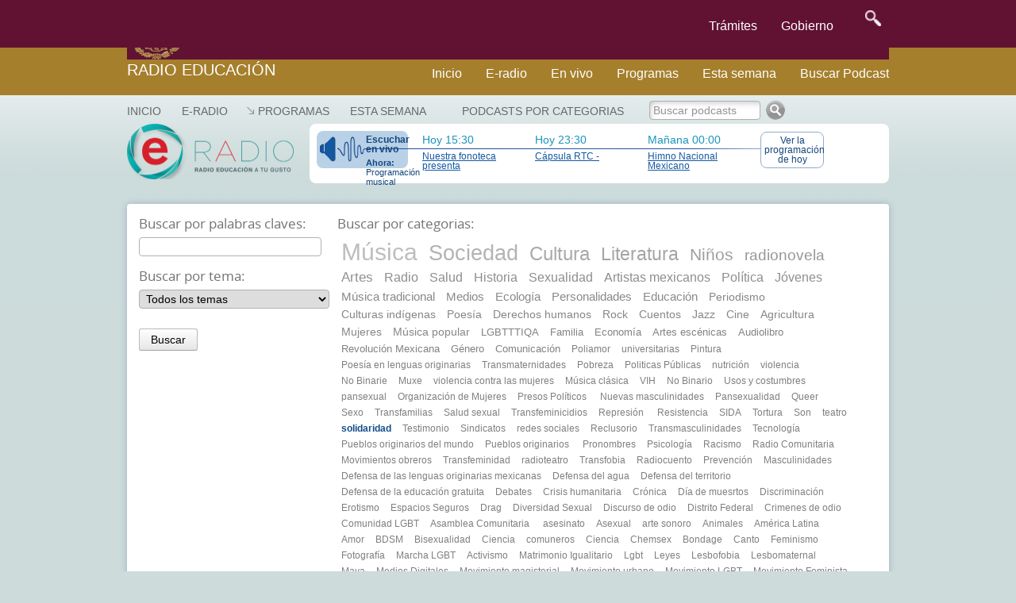

--- FILE ---
content_type: text/html; charset=UTF-8
request_url: https://e-radio.gob.mx/Podcasts-por-categorias?id_category=128
body_size: 19724
content:
<!DOCTYPE html>
<html lang="en">
<head>
	<meta charset="utf-8">
	<meta http-equiv="X-UA-Compatible" content="IE=edge">
	<meta name="viewport" content="width=device-width, initial-scale=1">
	<meta http-equiv="content-type" content="text/html; charset=utf-8" />
	<link href="https://e-radio.edu.mx/mozaikcms/gobmx2025.css" rel="stylesheet">
	<link href='https://framework-gb.cdn.gob.mx/applications/cms/favicon.png' rel='shortcut icon'>
<!--	<link href="https://e-radio.edu.mx/mozaikcms/gobmx2020.css" rel="stylesheet"> -->
<!--	<link href="https://e-radio.edu.mx/mozaikcms/gobmx.css" rel="stylesheet"> -->
<!--    <link href="https://framework-gb.cdn.gob.mx/assets/styles/main.css" rel="stylesheet"> -->

	<nav class="navbar navbar-inverse  navbar-fixed-top">
      <div class="container">
        <div class="navbar-header">
          <button type="button" class="navbar-toggle collapsed" data-target="#navbarMainCollapse" data-toggle="collapse">
            <span class="sr-only">Interruptor de Navegación</span>
            <span class="icon-bar"></span>
            <span class="icon-bar"></span>
            <span class="icon-bar"></span>
          </button>
          <a href="/" style="padding: 1px 3px 3px 3px;" class="navbar-brand " title="Ir a la página inicial">

            <div class="logo-main"></div>
          </a>
        </div>
        <div id="navbarMainCollapse" class="collapse navbar-collapse">
          <ul class="nav navbar-nav navbar-right">
           <li><a href="/tramites" title="Trámites">Trámites </a></li>
            <li><a href="/gobierno" title="Gobierno">Gobierno</a></li>
            <li>
              <form accept-charset="UTF-8" action="https://www.gob.mx/busqueda" method="get"><input name="utf8" type="hidden" value="&#x2713;" />
					<button id="goSearch" type="submit" class="btn" title="buscar" value="buscar" style="background-color: transparent;" onmouseleave="this,style.background='#transparent'" onmouseover="this.style.background='F6F6F6'" onfocus="this.style.background='black'" >
						<img alt="Búsqueda" width="20" height="20" class="optical-adjust-search" src="https://framework-gb.cdn.gob.mx/landing/img/lupa.png" />
					</button>
				</form>   
			</li>
          		</ul>
        	</div>
      	</div>
	</nav>	
	<nav class="navbar navbar-inverse sub-navbar navbar-fixed-top">
		<div class="container">
			<div class="navbar-header">
				<a class="navbar-brand" href="http://radioeducacion.edu.mx" >Radio Educación</a>
			</div>
			<div class="collapse navbar-collapse" id="subenlaces">
				<ul class="nav navbar-nav navbar-right">
				  <li><a href="http://e-radio.edu.mx/Inicio">Inicio</a></li><i class="fa fa-home fa-lg"></i></a>
				  <li><a href="http://e-radio.edu.mx/E-RADIO">E-radio</a></li>
				  <li><a href="http://radioeducacion.edu.mx/sintoniza" target="_blank" rel="noopener noreferrer">En vivo</a></li>
				  <li><a href="http://e-radio.edu.mx/Programas">Programas</a></li>
				  <li><a href="http://e-radio.edu.mx/Esta-semana">Esta semana</a></li>
				  <li><a href="http://e-radio.edu.mx/Podcasts-por-categorias">Buscar Podcast</a></li>
				</ul>
			</div>
		 </div>
	</nav>
	<br>
	<br>
	<br>
	<br>
	<br>
	<br>
	<br>
  
  <title>Radio Educación - </title>

	<meta name="description" content="" />

  <meta name="keywords" content="" />
	
  <link rel="stylesheet" href="/mozaikcms/styles/mozaik.css" type="text/css" />
  <link rel="stylesheet" href="/styles/styles.css" type="text/css" />
  
  <script type="text/javascript">
    function openWebradio(link){
      var webradioPopup = window.open(link,'webradio','width=460,height=500,screenX=50,screenY=50,top=50,left=50,scrollbars=yes,resizable=no,menubar=no');
      webradioPopup.window.focus();
      if(webradioPopup.window.focus){
        webradioPopup.window.focus();
      }
    }
  </script>
  

  <script type="text/javascript">
MOZAIK={};
MOZAIK.lang={};
MOZAIK.lang.delete_confirm = 'delete_confirm';
WEBSITE_PATH= '/';
MOZAIK_PATH= '/mozaikcms/';
</script>
  
  <!--[if lte IE 6]>
    <script type="text/javascript" src="/mozaikcms/scripts/ie6nomore.js"></script>
  <![endif]-->
  
  <script type="text/javascript">document.documentElement.className+=" has_js";</script>
  
  
<!-- Google tag (gtag.js) -->
  <script async src="https://www.googletagmanager.com/gtag/js?id=G-3BBL9EVXXB"></script>
  <script>
      window.dataLayer = window.dataLayer || [];
      function gtag(){dataLayer.push(arguments);}
        gtag('js', new Date());
        gtag('config', 'G-3BBL9EVXXB');
  </script>
  
  <!-- SOLO PONE EL FOOTER NO EL HEADER OFICIAL -->
   <script src="https://framework-gb.cdn.gob.mx/gobmx.js"></script>
   
<!-- ACTIVA AUTOMATICO MENU Y FOOTER GOBMX PERO QUITA SLIDER DE PARABOLA -->
<!-- <script src="https://framework-gb.cdn.gob.mx/gm/v4/js/jquery.min.js"></script> -->

<!--   <script src="https://framework-gb.cdn.gob.mx/gm/v4/js/jquery-ui-datepicker.js"></script> -->

</head>
	
<body >


<div class="container">

<div id="header">

	<div id="mainmenu">
    <ul><li class="main-item" ><a href="/Inicio"  style="padding-left:0">Inicio</a></li>
<li class="main-item" ><a href="/E-RADIO" >E-RADIO</a></li>
<li class="main-item opener"><a href="/Programas" >Programas</a><ul><li><a href="/Programas-en-la-cartelera">Programas en la cartelera</a></li><li><a href="/Radio-a-la-carta">Radio a la carta</a></li><li><a href="/Programas-especiales">Programas especiales</a></li><li><a href="/Radionovelas">Radionovelas</a></li><li><a href="/Hacia-los-100-anos-de-la-radio-en-Mexico">Hacia los 100 años de la radio en México</a></li><li><a href="/Mondiacult">Mondiacult</a></li><li><a href="/Jazzbook">Jazzbook</a></li></ul></li>
<li class="main-item" ><a href="/Esta-semana" >Esta semana</a></li>
</ul> 
     
	</div>

  <div id="logo">
    <a href="/">
      <img src="/images/logo-eradio.png" style="width:210px;height:70px" alt="Radio Educación Podcast" />
    </a>    
  </div>
  

  


	

<div id="banner"><div id="thenext"><a href="http://radioeducacion.edu.mx/emisorasre" class="webradio-button" id="webradio" onclick="openWebradio('http://radioeducacion.edu.mx/emisorasre');return false"><span style="margin-bottom:5px;font-weight:bold">Escuchar en vivo</span><span style="font-size:11px"><b>Ahora:</b> Programaci&oacute;n musical</span></a><div class="nexttime"><div>Hoy 15:30</div><a href="/Nuestra-Fonoteca-Presenta?id_time=145341">Nuestra fonoteca presenta</a></div><div class="nexttime"><div>Hoy 23:30</div><a href="/Hoy#time145365">Cápsula RTC -</a></div><div class="nexttime"><div>Ma&ntilde;ana 00:00</div><a href="/Hoy#time145313">Himno Nacional Mexicano</a></div><a href="/Hoy" class="today-button">Ver la programaci&oacute;n de hoy</a></div></div></div><div id="account-box"><div id="main-search" ><a href="/Podcasts-por-categorias" >Podcasts por categorias</a></div>
<form id="search-box" action="/index.php"><input type="hidden" name="id_page" value="9" /><input type="text" name="q" id="search-input" onfocus="this.value = this.value == 'Buscar podcasts' ? '' : this.value" onblur="this.value = this.value == '' ? 'Buscar podcasts' : this.value" value="Buscar podcasts" class="greysearch" style="width:140px"/><input type="image" src="/images/search.png" alt="Ok" /></form></div><div id="main">

  <div class="box" style="padding:15px">
    
    <div style="float:left;width:250px">
    <form action="/index.php" style="overflow:hidden" id="search-form">
      <input type="hidden" name="id_page" value="9" />

      <div style="margin-bottom:8px">
        <h4 class="title" >Buscar por palabras claves:</h3>
      </div>
      <div style="margin-bottom:15px">
        <input type="text" name="search" value="" style="width:230px" />
      </div>

      <div style="margin-bottom:25px">
        <div style="margin-bottom:8px">
          <h4 class="title" >Buscar por tema:</h3>
        </div>
        <select name="id_section" style="width:240px">
          <option value="">Todos los temas</option>
          <option value="11">Cine, teatro</option><option value="1">Cultura, Personalidades</option><option value="3">Educación, Niños</option><option value="4">Género</option><option value="7">Literatura</option><option value="2">Música</option><option value="6">Noticias, Medios, Política</option><option value="5">Salud, Sexualidad</option><option value="8">Sociedad, Ecología</option><option value="10">Tecnología</option>        </select>
      </div>
      <div>
        <input type="submit" value="Buscar" class="contact-submit"/>
      </div>
    </form>
    </div>
    
    <div style="float:left;width:650px">
      <div style="margin-bottom:8px">
        <h4 class="title" >Buscar por categorias:</h3>
      </div>
      <a href="/Podcasts-por-categorias?id_category=2" style="padding:0 5px;color:#BEBEBE;font-size:30px;line-height:38px">Música</a> <a href="/Podcasts-por-categorias?id_category=18" style="padding:0 5px;color:#B3B3B3;font-size:27px;line-height:35px">Sociedad</a> <a href="/Podcasts-por-categorias?id_category=1" style="padding:0 5px;color:#A9A9A9;font-size:24px;line-height:32px">Cultura</a> <a href="/Podcasts-por-categorias?id_category=8" style="padding:0 5px;color:#A5A5A5;font-size:23px;line-height:31px">Literatura</a> <a href="/Podcasts-por-categorias?id_category=6" style="padding:0 5px;color:#9E9E9E;font-size:21px;line-height:29px">Niños</a> <a href="/Podcasts-por-categorias?id_category=62" style="padding:0 5px;color:#979797;font-size:19px;line-height:27px">radionovela</a> <a href="/Podcasts-por-categorias?id_category=36" style="padding:0 5px;color:#909090;font-size:17px;line-height:25px">Artes</a> <a href="/Podcasts-por-categorias?id_category=34" style="padding:0 5px;color:#8D8D8D;font-size:16px;line-height:24px">Radio</a> <a href="/Podcasts-por-categorias?id_category=16" style="padding:0 5px;color:#8D8D8D;font-size:16px;line-height:24px">Salud</a> <a href="/Podcasts-por-categorias?id_category=26" style="padding:0 5px;color:#8D8D8D;font-size:16px;line-height:24px">Historia</a> <a href="/Podcasts-por-categorias?id_category=41" style="padding:0 5px;color:#8D8D8D;font-size:16px;line-height:24px">Sexualidad</a> <a href="/Podcasts-por-categorias?id_category=42" style="padding:0 5px;color:#8D8D8D;font-size:16px;line-height:24px">Artistas&nbsp;mexicanos</a> <a href="/Podcasts-por-categorias?id_category=12" style="padding:0 5px;color:#8D8D8D;font-size:16px;line-height:24px">Política</a> <a href="/Podcasts-por-categorias?id_category=45" style="padding:0 5px;color:#8D8D8D;font-size:16px;line-height:24px">Jóvenes</a> <a href="/Podcasts-por-categorias?id_category=50" style="padding:0 5px;color:#898989;font-size:15px;line-height:23px">Música&nbsp;tradicional</a> <a href="/Podcasts-por-categorias?id_category=11" style="padding:0 5px;color:#898989;font-size:15px;line-height:23px">Medios</a> <a href="/Podcasts-por-categorias?id_category=14" style="padding:0 5px;color:#898989;font-size:15px;line-height:23px">Ecología</a> <a href="/Podcasts-por-categorias?id_category=46" style="padding:0 5px;color:#898989;font-size:15px;line-height:23px">Personalidades</a> <a href="/Podcasts-por-categorias?id_category=5" style="padding:0 5px;color:#898989;font-size:15px;line-height:23px">Educación</a> <a href="/Podcasts-por-categorias?id_category=43" style="padding:0 5px;color:#868686;font-size:14px;line-height:22px">Periodismo</a> <a href="/Podcasts-por-categorias?id_category=37" style="padding:0 5px;color:#868686;font-size:14px;line-height:22px">Culturas&nbsp;indígenas</a> <a href="/Podcasts-por-categorias?id_category=3" style="padding:0 5px;color:#868686;font-size:14px;line-height:22px">Poesía</a> <a href="/Podcasts-por-categorias?id_category=31" style="padding:0 5px;color:#868686;font-size:14px;line-height:22px">Derechos&nbsp;humanos</a> <a href="/Podcasts-por-categorias?id_category=40" style="padding:0 5px;color:#868686;font-size:14px;line-height:22px">Rock</a> <a href="/Podcasts-por-categorias?id_category=20" style="padding:0 5px;color:#868686;font-size:14px;line-height:22px">Cuentos</a> <a href="/Podcasts-por-categorias?id_category=22" style="padding:0 5px;color:#868686;font-size:14px;line-height:22px">Jazz</a> <a href="/Podcasts-por-categorias?id_category=9" style="padding:0 5px;color:#868686;font-size:14px;line-height:22px">Cine</a> <a href="/Podcasts-por-categorias?id_category=32" style="padding:0 5px;color:#868686;font-size:14px;line-height:22px">Agricultura</a> <a href="/Podcasts-por-categorias?id_category=7" style="padding:0 5px;color:#868686;font-size:14px;line-height:22px">Mujeres</a> <a href="/Podcasts-por-categorias?id_category=28" style="padding:0 5px;color:#868686;font-size:14px;line-height:22px">Música&nbsp;popular</a> <a href="/Podcasts-por-categorias?id_category=147" style="padding:0 5px;color:#828282;font-size:13px;line-height:21px">LGBTTTIQA</a> <a href="/Podcasts-por-categorias?id_category=30" style="padding:0 5px;color:#828282;font-size:13px;line-height:21px">Familia</a> <a href="/Podcasts-por-categorias?id_category=17" style="padding:0 5px;color:#828282;font-size:13px;line-height:21px">Economía</a> <a href="/Podcasts-por-categorias?id_category=29" style="padding:0 5px;color:#828282;font-size:13px;line-height:21px">Artes&nbsp;escénicas</a> <a href="/Podcasts-por-categorias?id_category=19" style="padding:0 5px;color:#828282;font-size:13px;line-height:21px">Audiolibro</a> <a href="/Podcasts-por-categorias?id_category=35" style="padding:0 5px;color:#828282;font-size:13px;line-height:21px">Revolución&nbsp;Mexicana</a> <a href="/Podcasts-por-categorias?id_category=57" style="padding:0 5px;color:#828282;font-size:13px;line-height:21px">Género</a> <a href="/Podcasts-por-categorias?id_category=33" style="padding:0 5px;color:#828282;font-size:13px;line-height:21px">Comunicación</a> <a href="/Podcasts-por-categorias?id_category=238" style="padding:0 5px;color:#7F7F7F;font-size:12px;line-height:20px">Poliamor</a> <a href="/Podcasts-por-categorias?id_category=140" style="padding:0 5px;color:#7F7F7F;font-size:12px;line-height:20px">universitarias</a> <a href="/Podcasts-por-categorias?id_category=66" style="padding:0 5px;color:#7F7F7F;font-size:12px;line-height:20px">Pintura</a> <a href="/Podcasts-por-categorias?id_category=112" style="padding:0 5px;color:#7F7F7F;font-size:12px;line-height:20px">Poesía&nbsp;en&nbsp;lenguas&nbsp;originarias</a> <a href="/Podcasts-por-categorias?id_category=241" style="padding:0 5px;color:#7F7F7F;font-size:12px;line-height:20px">Transmaternidades</a> <a href="/Podcasts-por-categorias?id_category=167" style="padding:0 5px;color:#7F7F7F;font-size:12px;line-height:20px">Pobreza</a> <a href="/Podcasts-por-categorias?id_category=182" style="padding:0 5px;color:#7F7F7F;font-size:12px;line-height:20px">Politicas&nbsp;Públicas</a> <a href="/Podcasts-por-categorias?id_category=63" style="padding:0 5px;color:#7F7F7F;font-size:12px;line-height:20px">nutrición</a> <a href="/Podcasts-por-categorias?id_category=237" style="padding:0 5px;color:#7F7F7F;font-size:12px;line-height:20px">violencia</a> <a href="/Podcasts-por-categorias?id_category=287" style="padding:0 5px;color:#7F7F7F;font-size:12px;line-height:20px">No&nbsp;Binarie</a> <a href="/Podcasts-por-categorias?id_category=212" style="padding:0 5px;color:#7F7F7F;font-size:12px;line-height:20px">Muxe</a> <a href="/Podcasts-por-categorias?id_category=142" style="padding:0 5px;color:#7F7F7F;font-size:12px;line-height:20px">violencia&nbsp;contra&nbsp;las&nbsp;mujeres</a> <a href="/Podcasts-por-categorias?id_category=27" style="padding:0 5px;color:#7F7F7F;font-size:12px;line-height:20px">Música&nbsp;clásica</a> <a href="/Podcasts-por-categorias?id_category=186" style="padding:0 5px;color:#7F7F7F;font-size:12px;line-height:20px">VIH</a> <a href="/Podcasts-por-categorias?id_category=254" style="padding:0 5px;color:#7F7F7F;font-size:12px;line-height:20px">No&nbsp;Binario</a> <a href="/Podcasts-por-categorias?id_category=180" style="padding:0 5px;color:#7F7F7F;font-size:12px;line-height:20px">Usos&nbsp;y&nbsp;costumbres</a> <a href="/Podcasts-por-categorias?id_category=267" style="padding:0 5px;color:#7F7F7F;font-size:12px;line-height:20px">pansexual</a> <a href="/Podcasts-por-categorias?id_category=106" style="padding:0 5px;color:#7F7F7F;font-size:12px;line-height:20px">Organización&nbsp;de&nbsp;Mujeres</a> <a href="/Podcasts-por-categorias?id_category=81" style="padding:0 5px;color:#7F7F7F;font-size:12px;line-height:20px">Presos&nbsp;Políticos&nbsp;</a> <a href="/Podcasts-por-categorias?id_category=210" style="padding:0 5px;color:#7F7F7F;font-size:12px;line-height:20px">Nuevas&nbsp;masculinidades</a> <a href="/Podcasts-por-categorias?id_category=286" style="padding:0 5px;color:#7F7F7F;font-size:12px;line-height:20px">Pansexualidad</a> <a href="/Podcasts-por-categorias?id_category=161" style="padding:0 5px;color:#7F7F7F;font-size:12px;line-height:20px">Queer</a> <a href="/Podcasts-por-categorias?id_category=181" style="padding:0 5px;color:#7F7F7F;font-size:12px;line-height:20px">Sexo</a> <a href="/Podcasts-por-categorias?id_category=243" style="padding:0 5px;color:#7F7F7F;font-size:12px;line-height:20px">Transfamilias</a> <a href="/Podcasts-por-categorias?id_category=245" style="padding:0 5px;color:#7F7F7F;font-size:12px;line-height:20px">Salud&nbsp;sexual</a> <a href="/Podcasts-por-categorias?id_category=277" style="padding:0 5px;color:#7F7F7F;font-size:12px;line-height:20px">Transfeminicidios</a> <a href="/Podcasts-por-categorias?id_category=75" style="padding:0 5px;color:#7F7F7F;font-size:12px;line-height:20px">Represión&nbsp;</a> <a href="/Podcasts-por-categorias?id_category=115" style="padding:0 5px;color:#7F7F7F;font-size:12px;line-height:20px">Resistencia</a> <a href="/Podcasts-por-categorias?id_category=218" style="padding:0 5px;color:#7F7F7F;font-size:12px;line-height:20px">SIDA</a> <a href="/Podcasts-por-categorias?id_category=119" style="padding:0 5px;color:#7F7F7F;font-size:12px;line-height:20px">Tortura</a> <a href="/Podcasts-por-categorias?id_category=48" style="padding:0 5px;color:#7F7F7F;font-size:12px;line-height:20px">Son</a> <a href="/Podcasts-por-categorias?id_category=64" style="padding:0 5px;color:#7F7F7F;font-size:12px;line-height:20px">teatro</a> <a href="/Podcasts-por-categorias" style="padding:0 5px;color:#124B89;font-size:12px;font-weight:bold;line-height:20px">solidaridad</a> <a href="/Podcasts-por-categorias?id_category=234" style="padding:0 5px;color:#7F7F7F;font-size:12px;line-height:20px">Testimonio</a> <a href="/Podcasts-por-categorias?id_category=104" style="padding:0 5px;color:#7F7F7F;font-size:12px;line-height:20px">Sindicatos</a> <a href="/Podcasts-por-categorias?id_category=223" style="padding:0 5px;color:#7F7F7F;font-size:12px;line-height:20px">redes&nbsp;sociales</a> <a href="/Podcasts-por-categorias?id_category=176" style="padding:0 5px;color:#7F7F7F;font-size:12px;line-height:20px">Reclusorio</a> <a href="/Podcasts-por-categorias?id_category=240" style="padding:0 5px;color:#7F7F7F;font-size:12px;line-height:20px">Transmasculinidades</a> <a href="/Podcasts-por-categorias?id_category=15" style="padding:0 5px;color:#7F7F7F;font-size:12px;line-height:20px">Tecnología</a> <a href="/Podcasts-por-categorias?id_category=183" style="padding:0 5px;color:#7F7F7F;font-size:12px;line-height:20px">Pueblos&nbsp;originarios&nbsp;del&nbsp;mundo</a> <a href="/Podcasts-por-categorias?id_category=135" style="padding:0 5px;color:#7F7F7F;font-size:12px;line-height:20px">Pueblos&nbsp;originarios&nbsp;</a> <a href="/Podcasts-por-categorias?id_category=233" style="padding:0 5px;color:#7F7F7F;font-size:12px;line-height:20px">Pronombres</a> <a href="/Podcasts-por-categorias?id_category=44" style="padding:0 5px;color:#7F7F7F;font-size:12px;line-height:20px">Psicología</a> <a href="/Podcasts-por-categorias?id_category=80" style="padding:0 5px;color:#7F7F7F;font-size:12px;line-height:20px">Racismo</a> <a href="/Podcasts-por-categorias?id_category=171" style="padding:0 5px;color:#7F7F7F;font-size:12px;line-height:20px">Radio&nbsp;Comunitaria</a> <a href="/Podcasts-por-categorias?id_category=84" style="padding:0 5px;color:#7F7F7F;font-size:12px;line-height:20px">Movimientos&nbsp;obreros</a> <a href="/Podcasts-por-categorias?id_category=257" style="padding:0 5px;color:#7F7F7F;font-size:12px;line-height:20px">Transfeminidad</a> <a href="/Podcasts-por-categorias?id_category=65" style="padding:0 5px;color:#7F7F7F;font-size:12px;line-height:20px">radioteatro</a> <a href="/Podcasts-por-categorias?id_category=160" style="padding:0 5px;color:#7F7F7F;font-size:12px;line-height:20px">Transfobia</a> <a href="/Podcasts-por-categorias?id_category=54" style="padding:0 5px;color:#7F7F7F;font-size:12px;line-height:20px">Radiocuento</a> <a href="/Podcasts-por-categorias?id_category=262" style="padding:0 5px;color:#7F7F7F;font-size:12px;line-height:20px">Prevención</a> <a href="/Podcasts-por-categorias?id_category=56" style="padding:0 5px;color:#7F7F7F;font-size:12px;line-height:20px">Masculinidades</a> <a href="/Podcasts-por-categorias?id_category=202" style="padding:0 5px;color:#7F7F7F;font-size:12px;line-height:20px">Defensa&nbsp;de&nbsp;las&nbsp;lenguas&nbsp;originarias&nbsp;mexicanas</a> <a href="/Podcasts-por-categorias?id_category=91" style="padding:0 5px;color:#7F7F7F;font-size:12px;line-height:20px">Defensa&nbsp;del&nbsp;agua</a> <a href="/Podcasts-por-categorias?id_category=69" style="padding:0 5px;color:#7F7F7F;font-size:12px;line-height:20px">Defensa&nbsp;del&nbsp;territorio&nbsp;</a> <a href="/Podcasts-por-categorias?id_category=109" style="padding:0 5px;color:#7F7F7F;font-size:12px;line-height:20px">Defensa&nbsp;de&nbsp;la&nbsp;educación&nbsp;gratuita</a> <a href="/Podcasts-por-categorias?id_category=13" style="padding:0 5px;color:#7F7F7F;font-size:12px;line-height:20px">Debates</a> <a href="/Podcasts-por-categorias?id_category=95" style="padding:0 5px;color:#7F7F7F;font-size:12px;line-height:20px">Crisis&nbsp;humanitaria</a> <a href="/Podcasts-por-categorias?id_category=53" style="padding:0 5px;color:#7F7F7F;font-size:12px;line-height:20px">Crónica</a> <a href="/Podcasts-por-categorias?id_category=197" style="padding:0 5px;color:#7F7F7F;font-size:12px;line-height:20px">Día&nbsp;de&nbsp;muesrtos</a> <a href="/Podcasts-por-categorias?id_category=153" style="padding:0 5px;color:#7F7F7F;font-size:12px;line-height:20px">Discriminación</a> <a href="/Podcasts-por-categorias?id_category=187" style="padding:0 5px;color:#7F7F7F;font-size:12px;line-height:20px">Erotismo</a> <a href="/Podcasts-por-categorias?id_category=265" style="padding:0 5px;color:#7F7F7F;font-size:12px;line-height:20px">Espacios&nbsp;Seguros</a> <a href="/Podcasts-por-categorias?id_category=174" style="padding:0 5px;color:#7F7F7F;font-size:12px;line-height:20px">Drag</a> <a href="/Podcasts-por-categorias?id_category=146" style="padding:0 5px;color:#7F7F7F;font-size:12px;line-height:20px">Diversidad&nbsp;Sexual</a> <a href="/Podcasts-por-categorias?id_category=222" style="padding:0 5px;color:#7F7F7F;font-size:12px;line-height:20px">Discurso&nbsp;de&nbsp;odio</a> <a href="/Podcasts-por-categorias?id_category=47" style="padding:0 5px;color:#7F7F7F;font-size:12px;line-height:20px">Distrito&nbsp;Federal</a> <a href="/Podcasts-por-categorias?id_category=213" style="padding:0 5px;color:#7F7F7F;font-size:12px;line-height:20px">Crimenes&nbsp;de&nbsp;odio</a> <a href="/Podcasts-por-categorias?id_category=248" style="padding:0 5px;color:#7F7F7F;font-size:12px;line-height:20px">Comunidad&nbsp;LGBT</a> <a href="/Podcasts-por-categorias?id_category=78" style="padding:0 5px;color:#7F7F7F;font-size:12px;line-height:20px">Asamblea&nbsp;Comunitaria&nbsp;</a> <a href="/Podcasts-por-categorias?id_category=103" style="padding:0 5px;color:#7F7F7F;font-size:12px;line-height:20px">asesinato</a> <a href="/Podcasts-por-categorias?id_category=162" style="padding:0 5px;color:#7F7F7F;font-size:12px;line-height:20px">Asexual</a> <a href="/Podcasts-por-categorias?id_category=52" style="padding:0 5px;color:#7F7F7F;font-size:12px;line-height:20px">arte&nbsp;sonoro</a> <a href="/Podcasts-por-categorias?id_category=38" style="padding:0 5px;color:#7F7F7F;font-size:12px;line-height:20px">Animales</a> <a href="/Podcasts-por-categorias?id_category=133" style="padding:0 5px;color:#7F7F7F;font-size:12px;line-height:20px">América&nbsp;Latina&nbsp;</a> <a href="/Podcasts-por-categorias?id_category=204" style="padding:0 5px;color:#7F7F7F;font-size:12px;line-height:20px">Amor</a> <a href="/Podcasts-por-categorias?id_category=251" style="padding:0 5px;color:#7F7F7F;font-size:12px;line-height:20px">BDSM</a> <a href="/Podcasts-por-categorias?id_category=191" style="padding:0 5px;color:#7F7F7F;font-size:12px;line-height:20px">Bisexualidad</a> <a href="/Podcasts-por-categorias?id_category=61" style="padding:0 5px;color:#7F7F7F;font-size:12px;line-height:20px">Ciencia</a> <a href="/Podcasts-por-categorias?id_category=99" style="padding:0 5px;color:#7F7F7F;font-size:12px;line-height:20px">comuneros</a> <a href="/Podcasts-por-categorias?id_category=49" style="padding:0 5px;color:#7F7F7F;font-size:12px;line-height:20px">Ciencia</a> <a href="/Podcasts-por-categorias?id_category=221" style="padding:0 5px;color:#7F7F7F;font-size:12px;line-height:20px">Chemsex</a> <a href="/Podcasts-por-categorias?id_category=252" style="padding:0 5px;color:#7F7F7F;font-size:12px;line-height:20px">Bondage</a> <a href="/Podcasts-por-categorias?id_category=4" style="padding:0 5px;color:#7F7F7F;font-size:12px;line-height:20px">Canto</a> <a href="/Podcasts-por-categorias?id_category=101" style="padding:0 5px;color:#7F7F7F;font-size:12px;line-height:20px">Feminismo</a> <a href="/Podcasts-por-categorias?id_category=25" style="padding:0 5px;color:#7F7F7F;font-size:12px;line-height:20px">Fotografía</a> <a href="/Podcasts-por-categorias?id_category=269" style="padding:0 5px;color:#7F7F7F;font-size:12px;line-height:20px">Marcha&nbsp;LGBT</a> <a href="/Podcasts-por-categorias?id_category=293" style="padding:0 5px;color:#7F7F7F;font-size:12px;line-height:20px">Activismo</a> <a href="/Podcasts-por-categorias?id_category=166" style="padding:0 5px;color:#7F7F7F;font-size:12px;line-height:20px">Matrimonio&nbsp;Igualitario</a> <a href="/Podcasts-por-categorias?id_category=173" style="padding:0 5px;color:#7F7F7F;font-size:12px;line-height:20px">Lgbt</a> <a href="/Podcasts-por-categorias?id_category=278" style="padding:0 5px;color:#7F7F7F;font-size:12px;line-height:20px">Leyes</a> <a href="/Podcasts-por-categorias?id_category=159" style="padding:0 5px;color:#7F7F7F;font-size:12px;line-height:20px">Lesbofobia</a> <a href="/Podcasts-por-categorias?id_category=172" style="padding:0 5px;color:#7F7F7F;font-size:12px;line-height:20px">Lesbomaternal</a> <a href="/Podcasts-por-categorias?id_category=348" style="padding:0 5px;color:#7F7F7F;font-size:12px;line-height:20px">Maya</a> <a href="/Podcasts-por-categorias?id_category=294" style="padding:0 5px;color:#7F7F7F;font-size:12px;line-height:20px">Medios&nbsp;Digitales</a> <a href="/Podcasts-por-categorias?id_category=114" style="padding:0 5px;color:#7F7F7F;font-size:12px;line-height:20px">Movimiento&nbsp;magisterial</a> <a href="/Podcasts-por-categorias?id_category=71" style="padding:0 5px;color:#7F7F7F;font-size:12px;line-height:20px">Movimiento&nbsp;urbano</a> <a href="/Podcasts-por-categorias?id_category=249" style="padding:0 5px;color:#7F7F7F;font-size:12px;line-height:20px">Movimiento&nbsp;LGBT</a> <a href="/Podcasts-por-categorias?id_category=206" style="padding:0 5px;color:#7F7F7F;font-size:12px;line-height:20px">Movimiento&nbsp;Feminista</a> <a href="/Podcasts-por-categorias?id_category=97" style="padding:0 5px;color:#7F7F7F;font-size:12px;line-height:20px">Migración&nbsp;</a> <a href="/Podcasts-por-categorias?id_category=87" style="padding:0 5px;color:#7F7F7F;font-size:12px;line-height:20px">Movimiento&nbsp;Estudiantil</a> <a href="/Podcasts-por-categorias?id_category=205" style="padding:0 5px;color:#7F7F7F;font-size:12px;line-height:20px">Lesbiana</a> <a href="/Podcasts-por-categorias?id_category=139" style="padding:0 5px;color:#7F7F7F;font-size:12px;line-height:20px">Lenguas&nbsp;indígenas</a> <a href="/Podcasts-por-categorias?id_category=55" style="padding:0 5px;color:#7F7F7F;font-size:12px;line-height:20px">hombres</a> <a href="/Podcasts-por-categorias?id_category=157" style="padding:0 5px;color:#7F7F7F;font-size:12px;line-height:20px">Homofobia</a> <a href="/Podcasts-por-categorias?id_category=236" style="padding:0 5px;color:#7F7F7F;font-size:12px;line-height:20px">Hombre&nbsp;Trans</a> <a href="/Podcasts-por-categorias?id_category=89" style="padding:0 5px;color:#7F7F7F;font-size:12px;line-height:20px">Guerrilla&nbsp;</a> <a href="/Podcasts-por-categorias?id_category=246" style="padding:0 5px;color:#7F7F7F;font-size:12px;line-height:20px">Gay</a> <a href="/Podcasts-por-categorias?id_category=349" style="padding:0 5px;color:#7F7F7F;font-size:12px;line-height:20px">Guerra&nbsp;de&nbsp;Castas</a> <a href="/Podcasts-por-categorias?id_category=203" style="padding:0 5px;color:#7F7F7F;font-size:12px;line-height:20px">Homosexual</a> <a href="/Podcasts-por-categorias?id_category=208" style="padding:0 5px;color:#7F7F7F;font-size:12px;line-height:20px">Huelga&nbsp;de&nbsp;hambre</a> <a href="/Podcasts-por-categorias?id_category=155" style="padding:0 5px;color:#7F7F7F;font-size:12px;line-height:20px">Intersexual</a> <a href="/Podcasts-por-categorias?id_category=194" style="padding:0 5px;color:#7F7F7F;font-size:12px;line-height:20px">justicia</a> <a href="/Podcasts-por-categorias?id_category=196" style="padding:0 5px;color:#7F7F7F;font-size:12px;line-height:20px">Intersex</a> <a href="/Podcasts-por-categorias?id_category=39" style="padding:0 5px;color:#7F7F7F;font-size:12px;line-height:20px">Internet</a> <a href="/Podcasts-por-categorias?id_category=23" style="padding:0 5px;color:#7F7F7F;font-size:12px;line-height:20px">Humor</a> <a href="/Podcasts-por-categorias?id_category=232" style="padding:0 5px;color:#7F7F7F;font-size:12px;line-height:20px">Identidad</a> <a href="/Podcasts-por-categorias?id_category=124" style="padding:0 5px;color:#7F7F7F;font-size:12px;line-height:20px">Movimientos&nbsp;indígenas&nbsp;</a>     </div>
       
  </div>


    <div class="box"><h3 class="title" style="margin-bottom:6px">Su busqueda:</h3><div style="margin-bottom:5px;font-size:1.2em"><b>Categoria: </b>solidaridad</div></div> 
  
    <div style="float:left;width:310px">
      <div class="bluetitle" style="font-size:1.5em">Programas</div> 
      <div class="homebox"><a href="/Variopinto-69" class="homebox-header" style="background:#FFFFFF;color:black"><img src='/files/reduced/827/ETU8aPDXkAApsZ8-b0630b9f1a7e99885b83859dadc0e69d.jpg' alt='Variopinto 69' class='mozaik-logo' />Un sitio para acoger la diversidad</a><h4><a href="/Variopinto-69">Variopinto 69</a></h4>
	Variopinto 69, es un programa que aborda temas de amor, relaciones, cultura, arte, música, activismo, derechos humanos, diversidad sexual, comunidad, todo en torno a las personas LGBTTTIQA+

	&nbsp;
</div>  
    </div>
    
    <div style="float:right;width:635px">
      <div class="bluetitle" style="font-size:1.5em">Podcasts</div>
      <div class="box">
      <div style="padding:10px" class="search-result"><h5>Voces y cantos de la tierra viva</h5><h4><a href="/Voces-y-cantos-de-la-tierra-viva/455-Josefa-Espejo-Sanchez-La-Generala-de-Beatriz-Velazquez-Inclan-51220">455 Josefa Espejo Sánchez ‘La Generala’, de Beatriz Velázquez Inclán</a></h4><p>
	Transmisión: 02/01/2026

	Nos adentramos en la memoria histórica y en la palabra escrita para recuperar la vida de&nbsp;Josefa Espejo Sánchez, conocida como&nbsp;“La Generala”, una de las mujeres revolucionarias cuya historia permaneció durante décadas en el anonimato. El programa se articula a partir de una entrevista con&nbsp;Beatriz Velázquez Inclán, escritora, cronista y promotora cultural originaria del pueblo de&nbsp;San Miguel Topilejo, al sur de la&nbsp;Ciudad de México. Desde el territorio de&nbsp;Topilejo&nbsp;—pueblo originario profundamente vinculado a la&nbsp;Sierra del Chichinautzin,&nbsp;el Ajusco&nbsp;y la defensa de la vida campesina—,&nbsp;Beatriz Velázquez&nbsp;ha desarrollado una amplia labor de investigación, escritura y&nbsp;divulgación cultural&nbsp;centrada en la memoria comunitaria, la identidad indígena y campesina, y el papel de las&nbsp;mujeres en la historia. En esta emisión comparte el proceso de creación de su más reciente obra,&nbsp;“Josefa Espejo Sánchez ‘La Generala’”&nbsp;(2024), una novela biográfica que, en palabras de la autora, constituye un viaje al pasado antes y después de la&nbsp;Revolución Mexicana. El programa aborda pasajes fundamentales de la vida de Josefa: su matrimonio con&nbsp;Emiliano Zapata Salazar, líder del&nbsp;Ejército Libertador del Sur; las pérdidas familiares que marcaron su existencia; y las adversidades que enfrentó tras el asesinato de&nbsp;Zapata&nbsp;en 1919, periodo en el que vivió persecución, encarcelamientos y un prolongado anonimato. Se destacan los aportes sociales, históricos y simbólicos de doña&nbsp;Josefa Espejo Sánchez, quien desde la discreción y la resistencia cotidiana sostuvo los principios revolucionarios, y que años después fue reconocida públicamente como viuda de&nbsp;Emiliano Zapata&nbsp;y sobreviviente de la&nbsp;Revolución&nbsp;por el presidente&nbsp;Lázaro Cárdenas del Río, reafirmando su compromiso con las causas del pueblo y convirtiéndose en referente de las&nbsp;mujeres revolucionarias. El programa cierra con un fragmento de la puesta en escena de narración oral escénica&nbsp;“Mujeres Revolucionarias, La Generala”,&nbsp;en la que la voz de&nbsp;Beatriz Velázquez Inclán&nbsp;da vida a la memoria de&nbsp;Josefa Espejo Sánchez.
</p></div><div style="padding:10px" class="search-result"><h5>Variopinto 69</h5><h4><a href="/Variopinto-69/SOLIDARIDAD-EN-ACCION">SOLIDARIDAD EN ACCIÓN</a></h4><p>
	PROGRAMA: 303 FECHA: 16-12-2025

	Conversamos con Kenlly Pacheco, Coordinador del Observatorio de Crímenes LGBTI+ en México, sobre qué es la solidaridad y cómo se expresa en la comunidad LGBT desde la acción colectiva y el acompañamiento. En el roperatzo, Tania Martínez explicó por qué se conmemora el Día Internacional de la Solidaridad Humana y qué implica su vigencia en el contexto actual.
</p></div><div style="padding:10px" class="search-result"><h5>Voces y cantos de la tierra viva</h5><h4><a href="/Voces-y-cantos-de-la-tierra-viva/450-Interpretes-y-traductores-en-lenguas-indigenas-Portavoces-contra-las-injusticias">450. Intérpretes y traductores en lenguas indígenas: Portavoces contra las injusticias</a></h4><p>
	Transmisión: 28/11/2025

	En este programa abordamos la realidad urgente y dolorosa que enfrentan miles de personas indígenas monolingües en México, quienes continúan siendo criminalizadas, violentadas y privadas de sus derechos más fundamentales por no contar con intérpretes y traductores en su lengua materna. A partir de los recientes casos de Florencia Feliciano, mujer me’phaa injustamente separada de su hijo y acusada penalmente en la Ciudad de México, y de María Guadalupe, mujer otomí sentenciada a 50 años de prisión sin acompañamiento lingüístico, reflexionamos sobre un patrón estructural de discriminación que atraviesa al sistema de justicia, de salud y de atención pública en todo el país. Para profundizar en estos temas, nos acompañan Norma Cerqueda Fernández, intérprete-traductora mazateca y perita externa en diversas instituciones, promotora cultural y fundadora de la colectiva Énle Nimaná; y Reyna Gómez Ruiz, intérprete-traductora tsotsil con experiencia en espacios de justicia, salud y foros nacionales e internacionales, incluida su participación como intérprete simultánea en los debates presidenciales de 2024. Ambas comparten su trayectoria, los desafíos de su labor y el profundo compromiso ético que implica ser puente de comunicación y defensa de los derechos humanos de los pueblos indígenas. Durante el programa también escuchamos el testimonio de Violeta Sánchez Sánchez, intérprete-traductora náhuatl que narra su experiencia de injusta reclusión por la ausencia de intérpretes en los procesos judiciales. Su voz nos recuerda la urgencia de que el Estado garantice el acceso efectivo a la justicia en un país pluricultural y multilingüe, donde se hablan 68 lenguas indígenas con 364 variantes.
</p></div><div style="padding:10px" class="search-result"><h5>Voces y cantos de la tierra viva</h5><h4><a href="/Voces-y-cantos-de-la-tierra-viva/449-Casas-de-las-Mujeres-Indigenas-y-Afromexicanas-CAMIAs-Espacios-de-vida-resistencia-y-esperanza">449. Casas de las Mujeres Indígenas y Afromexicanas (CAMIAs): Espacios de vida, resistencia y esperanza</a></h4><p>
	Transmisión: 21/11/2025

	En este programa, Voces y Cantos de la Tierra Viva se suma a las reflexiones rumbo al 25 de noviembre, Día Internacional para la Eliminación de la Violencia contra las Mujeres, para profundizar en uno de los esfuerzos comunitarios más significativos en la defensa de los derechos de las mujeres indígenas y afromexicanas: las Casas de las Mujeres Indígenas y Afromexicanas (CAMIAs). Desde distintos territorios del país, las CAMIAs han tejido, por más de dos décadas, espacios seguros donde las mujeres reciben atención con pertinencia cultural y lingüística en temas de salud sexual y reproductiva, acompañamiento emocional, orientación legal, prevención de violencias y fortalecimiento comunitario. En un contexto marcado por el racismo estructural, el colonialismo y la precarización de derechos, estos espacios representan vida, dignidad, resistencia y esperanza. A través de los testimonios de María Isabel Muñiz Loera, del CAMIA “Zihuakali” en Nuevo León; Margarita Amalia Cruz, coordinadora del CAMIA de San Quintín, Baja California; Rocío de Jesús, integrante del CAMIA Luna Mazahua en el Estado de México; y Nelsy Ku Chay, integrante del Consejo de la Red Nacional de CAMIAs, escuchamos las voces que día a día sostienen este trabajo fundamental. Ellas comparten la historia de estos espacios, su labor cotidiana, y la preocupación ante la falta de una partida presupuestaria explícita para 2026, situación que amenaza la continuidad de esta política pública indispensable.&nbsp;
</p></div><div style="padding:10px" class="search-result"><h5>Raíz y razón...</h5><h4><a href="/Raiz-y-razon/421-Luz-Maria-Gaitan-La-hija-del-guerrillero">421: Luz María Gaitán, La hija del guerrillero.</a></h4><p>
	Transmisión: 24/09/2025

	En el marco del 60 aniversario del asalto al cuartel de Ciudad Madera, Chihuahua (23 de septiembre de 1965), compartimos el testimonio de Luz María Gaitán Nayares, hija de Salvador Gaitán, integrante del Grupo Popular Guerrillero y considerado uno de los patriarcas del movimiento armado socialista en México. A través de sus memorias, Luz María revive la historia de lucha de su padre y de su familia campesina frente al cacicazgo, la represión y las injusticias sociales. Relata episodios de persecución, cárcel y clandestinidad, así como la profunda solidaridad del pueblo que, pese a la pobreza, nunca entregó a los guerrilleros. También conocemos el proceso de creación del libro La hija del guerrillero, escrito junto con su hija Montserrat Perales Gaitán, fruto de largas conversaciones telefónicas entre madre e hija. La transmisión se enriquece con un corrido dedicado a Luz María, compuesto por Montserrat, que honra su vida marcada por la resistencia y el valor.
</p></div><div style="padding:10px" class="search-result"><h5>Variopinto 69</h5><h4><a href="/Variopinto-69/COMO-TE-PREPARAS-PARA-LA-MARCHA">¿COMO TE PREPARAS PARA LA MARCHA?</a></h4><p>
	PROGRAMA: 278 FECHA: 24-06-2025

	Alex, Cris y Mar se prepararan para la 47.ª edición de la Marcha del Orgullo LGBT de la Ciudad de México. Escuchamos a Azul, Yueh, Arturo, David, Ferka, Sofía y Jacky King, quienes compartieron sus consignas y lo que significa para elles participar en la marcha. En el Roperatzo, Yunuhen Rangel nos dio una guía de supervivencia y cuidados para asistir.
</p></div><div style="padding:10px" class="search-result"><h5>Variopinto 69</h5><h4><a href="/Variopinto-69/EXPRESAR-ES-RESISTIR">EXPRESAR ES RESISTIR</a></h4><p>
	PROGRAMA: 275 FECHA: 03-06-2025

	En nuestra noche de activismo hablamos con Leonardo Bastida, periodista y activista LGBTIQA+, sobre el Día de la Libertad de Expresión en México. ¿Qué significaba expresarse desde la disidencia? ¿Cómo operaba la falsa libertad de expresión que vulneraba derechos?

	Y en el Roperatzo, Gabriel Gutiérrez nos recordó por qué defender la libertad de expresión, desde la dignidad y la justicia, seguía siendo esencial.
</p></div><div style="padding:10px" class="search-result"><h5>Variopinto 69</h5><h4><a href="/Variopinto-69/Transfeminicidios">Transfeminicidios</a></h4><p>
	Programa: 131 Fecha: 02-09-2022

	En el viernes de activismo tuvimos como invitada a Kenya Cuevas, Defensora de los Derechos Humanos de la Comunidad LGBT+ y fundadora de Casa de las Muñecas Tiresias, AC, para hablar del transfeminicidio de Naomi Nicole “La Soñare” y la sentencia de sus asesinos. En el Roperatzo, Jael Zamora nos hablará de la posible tipificación legal de los transfeminicidios.
</p></div><div style="padding:10px" class="search-result"><h5>Variopinto 69</h5><h4><a href="/Variopinto-69/Refugio-Casa-Frida">Refugio Casa Frida</a></h4><p>
	Programa: 128 Fecha: 12-08-2022 

	Alex, Cris y La Abril charlaron con Raúl Caporal y Sebastián Rodríguez acerca del Refugio Casa Frida de Tapachula, Chiapas, un espacio que apuesta por la autonomía y construcción de espacios dignos y seguros para personas LGBTTTIQ+ Y en el Roperatzo, Luisa González de la Cooperativa de Vivienda Xochiquetzalli nos dijo cuál es la importancia de los espacios seguros para la comunidad.
</p></div><div style="padding:10px" class="search-result"><h5>Variopinto 69</h5><h4><a href="/Variopinto-69/ENDISEG">ENDISEG</a></h4><p>
	Programa: 125 Fecha: 22-07-2022

	Alex, Cris y La Abril tuvieron como invitado a Edgar Vielma, Director General de Estadísticas Sociodemográficas INEGI Informa, para conocer los resultados de la Encuesta Nacional sobre Diversidad y Género 2022 (ENDISEG , la metodología utilizada y sus principales características. 

	Y en el Roperatzo, Tania Martínez de Bisexualas México nos dio un pequeño análisis de la ENDISEG.
</p></div><div style="padding:10px" class="search-result"><h5>Variopinto 69</h5><h4><a href="/Variopinto-69/Previo-a-la-Marcha-LGBT">Previo a la Marcha LGBT</a></h4><p>
	Programa: 121  Fecha: 24-06-22

	Alex, Cris y La Abril se preparan para asistir a la XLIV Marcha del Orgullo LGBT de la Ciudad de México, previo charlarán con Mario Bustamante quién les compartirá los detalles, la organización y el desarrollo. En el Roperatzo Ricardo Baruch nos hablará de la historia de la Marcha a lo largo del tiempo

	 
</p></div><div style="padding:10px" class="search-result"><h5>Voces y cantos de la tierra viva</h5><h4><a href="/Voces-y-cantos-de-la-tierra-viva/Programa-189-La-paz-en-Chiapas-lejos-de-llegar">Programa 189. La paz en Chiapas, lejos de llegar</a></h4><p>
	Transmisión 27/1172020: El 18 de noviembre una brigada de ayuda humanitaria ─integrada por religiosas y voluntarios de Cáritas San Cristóbal de Las Casas y de FISANIM─ sufrió un ataque armado cuando entregaba alimentos a familias desplazadas de la comunidad de Tabak, municipio de Aldama, Chiapas. No se trata de un hecho aislado, en Chiapas existen grupos de corte paramilitar desde los años 90 del siglo XX, son herederos de aquellos que perpetraron actos tan terribles como la masacre de Acteal y hoy, con todo tipo de actos violentos, han propiciado el desplazamiento de cientos de familias tzotziles y tzeltales. Durante esta emisión escuchamos la palabra de Ofelia Medina, actriz, activista y directora del Fideicomiso para la Salud de los Niños Indígenas de México (FISANIM), y de Pedro Faro, director del Centro de Derechos Humanos Fray Bartolomé de las Casas A.C. En la música escuchamos rock en lengua tzotzil interpretado por Sak Tzevul, grupo originario de Zinacantán, Chiapas.
</p></div><div style="padding:10px" class="search-result"><h5>Voces y cantos de la tierra viva</h5><h4><a href="/Voces-y-cantos-de-la-tierra-viva/Programa-179-Zacatepec-Puebla-la-defensa-del-rio-Metlapanapa-y-la-construccion-de-la-autonomia">Programa 179. Zacatepec, Puebla: la defensa del río Metlapanapa y la construcción de la autonomía</a></h4><p>
	Transmisión 18/09/2020: La comunidad nahua de Santa María Zacatepec, Puebla es defensora del río Metlapanapa, amenazado de ser contaminado por desechos tóxicos de la zona industrial de Huejotzingo que desembocarían en sus aguas. Hace cerca de un año, en octubre del 2019, las mujeres encabezaron una lucha histórica que inició una lucha para impedir el megaproyecto. Escuchamos la palabra de tres pobladores de Zacatepec: Alejandro Torres Xocolatl, Mary Torres y Anastasio Pérez. En la música escuchamos "El árbol" y "Agua" de Tonatiuh de la Cruz.
</p></div><div style="padding:10px" class="search-result"><h5>Voces y cantos de la tierra viva</h5><h4><a href="/Voces-y-cantos-de-la-tierra-viva/Programa-178-Derecho-a-la-comunicacion-telefonia-celular-comunitaria">Programa 178. Derecho a la comunicación: telefonía celular comunitaria</a></h4><p>
	Transmisión 11/09/2020: La telefonía celular comunitaria es un proyecto que se inició en el año 2013 y logró mayor expansión a partir del 2016 –cuando las comunidades impulsoras y organizaciones acompañantes obtuvieron una concesión─, y cuya enseñanza es que no se requiere de consorcios empresariales para poder ejercer nuestro derecho a la comunicación. Escuchamos la palabra de Peter Bloom, Erick Huerta, Lucero Serrano y Lissette González. En la música escuchamos a la “Banda Regional Mixe”, una “banda de música alternativa tradicional oaxaqueña” (como se definen ellos mismos) nacida en Tlahuitoltepec Mixe, Oaxaca.
</p></div><div style="padding:10px" class="search-result"><h5>Voces y cantos de la tierra viva</h5><h4><a href="/Voces-y-cantos-de-la-tierra-viva/Programa-177Que-esta-pasando-en-Chiapas">Programa 177¿Qué está pasando en Chiapas?</a></h4><p>
	Transmisión 04/09/20202: Durante las últimas semanas se ha vivido un recrudecimiento de la violencia por parte de grupos paramilitares en contra de comunidades abiertamente zapatistas y de comunidades simpatizantes a éstas. Las ofensivas en contra de comunidades que son bases de apoyo del Ejército Zapatista de Liberación Nacional (EZLN) o que pertenecen al Congreso Nacional Indígena (CNI) no son algo nuevo, vienen ocurriendo desde los años 90 del siglo pasado, pero esta vez su recrudecimiento se enmarca en el impulso a una serie de megaproyectos en la región del sureste del país, como el Tren Maya y el Corredor Transístmico. Escuchamos las intervenciones de Luis Hernández Navarro, coordinador de la sección de opinión del periódico La Jornada; Carlos González, integrante de la coordinación del Congreso Nacional Indígena y abogado agrario; y Ernesto Ledesma, director de Rompeviento TV. Y en la música escuchamos temas de Los Originales de San Andrés.
</p></div><div style="padding:10px" class="search-result"><h5>Voces y cantos de la tierra viva</h5><h4><a href="/Voces-y-cantos-de-la-tierra-viva/Programa-174-Palestina-en-el-corazon">Programa 174. Palestina en el corazón</a></h4><p>
	Transmisión 14/08/2020: En Palestina las historias de desplazamientos, asesinatos, violaciones a los derechos humanos son realidades que se viven todos los días. A los palestinos se les tienen controlados todos sus movimientos, se les ha despojado de su territorio y desde el 2002 —fecha en que Israel empezó a construir dos muros, uno en Gaza y otro en Cisjordania— la situación se ha agravado: hoy los palestinos viven en “cárceles a cielo abierto”, sometidos a un régimen de apartheid, sin libertad de tránsito y con sus fronteras vigiladas. En meses recientes se sumó, además, la amenaza de Israel de poner en marcha un plan de anexión de Cisjordania.
</p></div><div style="padding:10px" class="search-result"><h5>Voces y cantos de la tierra viva</h5><h4><a href="/Voces-y-cantos-de-la-tierra-viva/Programa-172-Estados-Unidos-No-para-la-resistencia-contra-el-racismo">Programa 172. Estados Unidos: No para la resistencia contra el racismo</a></h4><p>
	Transmisión 31/07/2020: A más de 60 días del asesinato de George Floyd —afroamericano sometido y finalmente asfixiado por un policía blanco— se siguen realizando protestas en distintos puntos de este país. El reciente despliegue de agentes federales por parte del presidente Donald Trump en Portland, Seattle y en otras ciudades ha acrecentado la llama de este movimiento. A su vez, la represión también ha ido en aumento. Escuchamos las reflexiones y música de Diana Gameros, cantante y activista mexicana radicada en California, Estados Unidos, y de Georgina Garibo, voluntaria de la organización Pueblo sin Fronteras. En la música escuchamos "Despierta", "Cómo hacer" y "En Juárez" de Diana Gameros.
</p></div><div style="padding:10px" class="search-result"><h5>Voces y cantos de la tierra viva</h5><h4><a href="/Voces-y-cantos-de-la-tierra-viva/Programa-171-Pandemia-temblor-y-olvido-en-la-Sierra-Sur-de-Oaxaca">Programa 171. Pandemia, temblor y olvido en la Sierra Sur de Oaxaca </a></h4><p>
	Transmisión 24/07/2020: Hoy en "Voces y cantos de la tierra viva": "Pandemia, temblor y olvido en la Sierra Sur de Oaxaca". El pasado 23 de junio un sismo de 7.4 grados de magnitud, con epicentro en las costas de Oaxaca, causó graves daños en comunidades indígenas de la Sierra Sur de Oaxaca. A la emergencia sanitaria por la pandemia de coronavirus y a la pobreza, marginación y olvido en que viven muchos de estos pueblos se sumaron decenas de personas heridas, al menos 10 fallecidos, cientos de viviendas afectadas (algunas con daños muy severos) y espacios públicos como iglesias y escuelas a punto de derrumbarse. Escuchamos informes y testimonios enviados a este equipo de producción por Radio Machete Sierra Sur, el Comité por la Defensa de los Derechos Indígenas (CODEDI) y la Cooperativa Autónoma Cimarronez Anticapitalismo Organizado (CACAO). En la música escuchamos sones de la Sierra Sur de Oaxaca.
</p></div><div style="padding:10px" class="search-result"><h5>Voces y cantos de la tierra viva</h5><h4><a href="/Voces-y-cantos-de-la-tierra-viva/Programa-167-COVID-19-y-desigualdad-social">Programa 167. “COVID-19 y desigualdad social”</a></h4><p>
	Transmisión 26/06/20202: Hoy en “Voces y cantos de la tierra viva”: “COVID-19 y desigualdad social”. La pandemia de coronavirus no sólo ha dejado al descubierto las carencias del sistema de salud pública en México (un sistema que se ha venido desmantelando desde hace al menos 40 años), sino también ha hecho más evidentes y ha profundizado las desigualdades económicas y sociales.
</p></div><div style="padding:10px" class="search-result"><h5>Voces y cantos de la tierra viva</h5><h4><a href="/Voces-y-cantos-de-la-tierra-viva/Programa-165-Protestas-en-Estados-Unidos-una-rabia-justificada">Programa 165. “Protestas en Estados Unidos: una rabia justificada”</a></h4><p>
	Transmisión 12/06/2020: A raíz del asesinato, hace cerca de tres semanas, de George Floyd, tras ser sometido brutalmente por un policía, en Estados Unidos se reavivó la llama de la lucha antirracista. “No puedo respirar”, fueron las últimas palabras de Floyd, que se han convertido en un símbolo de lucha del pueblo afroamericano y de todo el movimiento popular en este país.&nbsp;
</p></div><div style="padding:10px" class="search-result"><h5>Voces y cantos de la tierra viva</h5><h4><a href="/Voces-y-cantos-de-la-tierra-viva/Programa-158-Homenaje-a-los-trabajadores-de-la-salud-Soldados-de-la-vida">Programa 158. Homenaje a los trabajadores de la salud. Soldados de la vida</a></h4><p>
	Transmisión 24/04/2020: Hoy en “Voces y cantos de la tierra viva”: “Homenaje a los trabajadores de la salud. Soldados de la vida”. Escucharemos el testimonios de médicos cubanos, país en el que tras el triunfo de la revolución, en 1959, se comenzó a construir un sistema de salud cercano al pueblo, un sistema de salud para servir a los de abajo; del Frente de Trabajadores y Trabajadoras por Salud y Seguridad Social; así como distintas voces de médicos, enfermeras y otros trabajadores de la salud que nos platicarán cómo y en qué condiciones están haciendo frente al COVID-19.
</p></div><div style="padding:10px" class="search-result"><h5>Voces y cantos de la tierra viva</h5><h4><a href="/Voces-y-cantos-de-la-tierra-viva/Programa-155-La-organizacion-comunitaria-frente-al-COVID-19">Programa 155. La organización comunitaria frente al COVID-19</a></h4><p>
	Frente a la pendemia de COVID-19, en "Voces y cantos de la tierra viva" preparamos un programa sobre la importancia de la organización comunitaria en momentos de emergencia. Escuchamos la palabra de Juan Tawa de la Asociación de Cabildos Indígenas del Norte del Cauca en Colombia; Apawi castro de la Confederación de Nacionalidades Indígenas del Ecuador; Domingo Hernández Ixcoy, líder histórico de los pueblos maya k’iché de Guatemala; Oliveros Macías Campos&nbsp;de la comunidad autónoma de Cherán, Michoacán; Neftalí Reyes Méndez de Servicios para una Educación Alternativa (EDUCA), organización no gubernamental con sede en Oaxaca; Alessia Dro del Movimiento de Mujeres de Kurdistán y cápsulas informativas en lenguas indígenas de Radio Ñomdaa (La Palabra del Agua).
</p></div><div style="padding:10px" class="search-result"><h5>Voces y cantos de la tierra viva</h5><h4><a href="/Voces-y-cantos-de-la-tierra-viva/Programa-152-Trata-en-Mexico-un-negocio-que-mata-mujeres">Programa 152. Trata en México: un negocio que mata mujeres</a></h4><p>
	Transmisión 13/03/2020: En México la trata está más generalizada de lo que creemos y en ella están involucrados funcionarios de diferentes niveles gubernamentales, de ahí que las autoridades hagan caso omiso de las denuncias de las víctimas. Escuchamos la voz de Elvira Madrid Romero, Jaime Alberto Montejo y Rosa Isela Madrid, integrantes de Brigada Callejera de Apoyo a la Mujer “Elisa Martínez".
</p></div><div style="padding:10px" class="search-result"><h5>Voces y cantos de la tierra viva</h5><h4><a href="/Voces-y-cantos-de-la-tierra-viva/Programa-149-La-lucha-de-las-mujeres-en-las-universidades">Programa 149. La lucha de las mujeres en las universidades</a></h4><p>
	Transmisión 21/02/2020: A tres años del inicio de sus protestas y ante la falta de interés por parte de las autoridades de la UNAM frente a las denuncias de acoso y violencia hacia las universitarias, las estudiantes organizadas han optado por la protesta por medio de paros, huelgas y pintas. Cada vez se unen más facultades y escuelas de otros grados, como las prepas y CCHs.¿Qué conquistas han logrado? ¿Qué demandas siguen pendientes?&nbsp;
</p></div><div style="padding:10px" class="search-result"><h5>Voces y cantos de la tierra viva</h5><h4><a href="/Voces-y-cantos-de-la-tierra-viva/Programa-148-La-lucha-de-las-mujeres-zapatistas">Programa 148. La lucha de las mujeres zapatistas</a></h4><p>
	Transmisión 14/02/2020: La lucha del EZLN no empezó en 1994, el zapatismo no es el Subcomandante Marcos. Desde años antes del levantamiento en Chiapas, las mujeres tzotziles,tseltales, tojolabales y choles, junto con sus compañeros, ya se estaban organizando y les llevó tiempo&nbsp; y esfuerzo planear su Ley Revolucionaria de Mujeres. Hoy, en el marco de nuestros programas de mujeres que luchan, le dedicamos uno a las mujeres zapatistas, inspiración de muchas luchas en México y el mundo.
</p></div><div style="padding:10px" class="search-result"><h5>Voces y cantos de la tierra viva</h5><h4><a href="/Voces-y-cantos-de-la-tierra-viva/Programa-147-La-lucha-de-las-mujeres-en-Kurdistan-un-ejemplo-para-el-mundo">Programa 147. La lucha de las mujeres en Kurdistán, un ejemplo para el mundo</a></h4><p>
	Transmisión 07/02/2020: Las fronteras de los Estados Naciones no han respetado la diversidad de etnias,un ejemplo es el caso del pueblo kurdo, reprimido por los Estados de Siria, Irán, Irak y Turquía. Pero también, al igual que los pueblos de México, ha luchado por más de 500 años para seguir vivo. Y en esta lucha, las mujeres han tenido un papel medular y son un ejemplo para la lucha de las mujeres de todo el mundo. Tuvimos los testominos de una compañera kurda que asisitió al Encuentro de Mujeres que Luchan convocado por las zapatistas el pasado diciembre, además escuchamos, desde Kurdistán, la voz de Ruken Ahmet integrante del movimiento de mujeres kurdas en Rojava y las palabras de Arine, quien trabaja para el Movimiento de Mujeres Kurdas en el Kurdistán y quien hizo la traducción del kurdo al español en la entrevista a Ruken Ahmet. En la música escuchamos "Kece Kurdan" (niña Kurda, prohibida en el 2005 por el gobierno turco por alentar a las mujeres a irese a la batalla) y “Heseniko”de la cantautora kurda Aynur Dogan.
</p></div><div style="padding:10px" class="search-result"><h5>Voces y cantos de la tierra viva</h5><h4><a href="/Voces-y-cantos-de-la-tierra-viva/Programa-145-Por-que-la-lucha-de-las-estudiantes-de-Filosofia-de-la-UNAM">Programa 145. ¿Por qué la lucha de las estudiantes de Filosofía de la UNAM?</a></h4><p>
	Transmisión 24/01/2020: A más de 80 días de la toma de las instalaciones de la Facultad de Filosofía y Letras por parte de un grupo de mujeres feministas y ante la falta de importancia por parte de los medios a darles voz, hoy, en Voces y cantos de la tierra viva brindamos un espacio para escuchar las demandas de las jóvenes universitarias. Nos acompañaron Nadia Arellano Tapia y Roxanna Romero Román, estudiantes de la Facultad de Filosofía y Letras de la Universidad Nacional Autónoma de México (UNAM). En la música escuchamos a la banda "Batallones femeninos" con sus temas "Sin miedo" y "Aquelarre".
</p></div><div style="padding:10px" class="search-result"><h5>Voces y cantos de la tierra viva</h5><h4><a href="/Voces-y-cantos-de-la-tierra-viva/Programa-144-Segunda-parte-Segundo-Encuentro-Internacional-de-Mujeres-que-Luchan">Programa 144. Segunda parte. Segundo Encuentro Internacional de Mujeres que Luchan</a></h4><p>
	Transmisión 17/01/2020: No es la misma violencia ejercida a una mujer blanca y con privilegio económico y social que la practicada a una mujer negra, indígena, migrante o pobre y justo muchas de estas mujeres son las que han iniciado grandes luchas por su derecho a vivir dignamente como mujeres, pero también como integrantes de sus etnias o pueblos. Mujeres como las zapatistas, las negras, las mapuches. En esta segunda entrega del reportaje realizado por nuestra compañera Analía escuchamos las voces de distintas asistentes al Segundo Encuentro de Mujeres que luchan desde sus geografías, condiciones étnicas, políticas, económicas y sociales. Así mismo, nos presentó algunas piezas grabadas por ella misma en el encuentro, y entre éstas el poema "Negra soy" de Victoria Santa Cruz.
</p></div><div style="padding:10px" class="search-result"><h5>Voces y cantos de la tierra viva</h5><h4><a href="/Voces-y-cantos-de-la-tierra-viva/Programa-143-Segundo-Encuentro-Internacional-de-Mujeres-que-Luchan">Programa 143. Segundo Encuentro Internacional de Mujeres que Luchan</a></h4><p>
	Transmisión 10/01/2020: El pasado 26,27,28 y 29 de diciembre se llevó a cabo el Segundo Encuentro Internacional de Mujeres que luchan convocado por las zapatistas, el tema y cuestionamiento principal que ellas pusieron sobre la mesa fue: "Las están matando, ¿Qué están haciendo para organizarse?, Queremos escucharlas". En Voces y cantos de la tierra viva dedicaremos tres programas para tratar este tema -siendo este el primero- con grabaciones, testimonios y música grabada por nuestra compañera Analía Herrera Govea, asistente de producción de este equipo.
</p></div><div style="padding:10px" class="search-result"><h5>Voces y cantos de la tierra viva</h5><h4><a href="/Voces-y-cantos-de-la-tierra-viva/Programa-139-Organizacion-de-los-migrantes-mazatecos-en-la-CDMX"> Programa 139. Organización de los migrantes mazatecos en la CDMX</a></h4><p>
	Transmisión 13/12/2019: ¿Sabes algo de los migrantes mazatecos en la Ciudad de México? ¿Qué vida y problemas enfrentan? Hoy escuchamos la voz de algunos de los integrantes del colectivo Énle Nimaná, el cual organiza proyectos con y para migrantes mazatecos. Nos acompañaron Janeth González Cerqueda, licenciada en Gestión cultural y uno de los pilares de este colectivo, Norma Cerqueda Fernández, hablante de la lengua mazateca y Héctor Martínez Rojas, editor independiente y quien durante varios años fue editor de Pluralia Ediciones. En la música escuchamos “Nuestro pueblo” y "Bailemos un poquito más" de la banda de música mazateca Huehuentones grabada por este equipo de producción en el Estudio “A” de Radio Educación.
</p></div><div style="padding:10px" class="search-result"><h5>Voces y cantos de la tierra viva</h5><h4><a href="/Voces-y-cantos-de-la-tierra-viva/Programa-138-Colombia-en-paro-nacional">Programa 138. Colombia en paro nacional </a></h4><p>
	Transmisión 06/12/2019: El pasado 21 de noviembre se desencadenaron fuertes movilizaciones en Colombia y frente a ellas la respuesta represiva del gobierno de Iván Duque, ¿Qué proceso fue el que desencadenó estas protestas? Hoy tuvimos un enriquecido programa con muchos testimonios para abordar el tema: tres jóvenes colombianas estudiantes y residentes en México: Diana Botero, Julieth Narváez y Adriana Lozano. Además escuchamos dos testimonios grabados: Germán Perdomo cubriendo desde las manifestaciones en Cali y a Jaime Díaz de la Asociación de Cabildos Indígenas del Norte del Cauca (ACIN). Acompañamos el programa con el tema "Anoche soñé contigo" de la banda de música Folkloreta grabada en el Estudio A por este equipo de producción.
</p></div><div style="padding:10px" class="search-result"><h5>Voces y cantos de la tierra viva</h5><h4><a href="/Voces-y-cantos-de-la-tierra-viva/Programa-136-Aborto-legal-seguro-y-gratuito-Una-lucha-por-la-vida">Programa 136. Aborto legal, seguro y gratuito: Una lucha por la vida</a></h4><p>
	Transmisión 22/11/2019: Hoy, en Voces y cantos de la tierra viva decimos: "El aborto es la lucha por la vida y no al revés" junto con nuestra invitada Verónica Cruz Sánchez, activista feminista que ha trabajado por la desestigmatización social del aborto y una de las fundadoras del&nbsp;Centro de Información en Salud Sexual y Reproductiva “Las Libres”. Ella nos platicó sobre las consecuencias mortales del aborto ilegal. En la música escuchamos “Canción del buen corazón” del grupo colombiano Folkloreta, “Mujer” de Gloria Martín, interpretada por Sofía Caccia, ambas piezas grabadas por este equipo de producción en el estudio “a” de Radio Educación. Además escuchamos el canto de protesta de la rapera zapoteca Mare Advertencia Lirika con su tema “Mi vida, mi cuerpo, mis decisiones”.
</p></div><div style="padding:10px" class="search-result"><h5>Voces y cantos de la tierra viva</h5><h4><a href="/Voces-y-cantos-de-la-tierra-viva/Programa-135-Bolivia-en-la-encrucijada-Solucion-politica-o-movilizaciones-populares-indigenas">Programa 135. Bolivia en la encrucijada. ¿Solución política o movilizaciones populares indígenas? </a></h4><p>
	Transmisión 15/11/2019: Con la biblia en la mano y blandiendo un discurso racista, el martes 12 de noviembre grupos derechistas dirigieron un golpe de Estado en Bolivia. Ante el cerco informativo que han implantado, hoy, en Voces y cantos de la tierra viva dimos voz a algunos actores sociales de este proceso y a expertos en el tema: Escuchamos en una cápsula la entrevista a Adriana Guzmán, indígena aymara, integrante de Feminismo Comunitario, el saludo del compañero Teodoro de la Confederación Sindical Única de Trabajadores Campesinos de Bolivia, Antipatriarcal e hicimos un enlace telefónico con Pilar Lizárraga, economista y geógrafa boliviana, militante y activista de movimientos indígenas y campesinos del Estado Plurinacional de Bolivia. En la música escuchamos a Luis Rico, cantautor boliviano, con sus temas: "Cuando tenga la tierra " y "Mariposa noctura".
</p></div><div style="padding:10px" class="search-result"><h5>Voces y cantos de la tierra viva</h5><h4><a href="/Voces-y-cantos-de-la-tierra-viva/Programa-132-Chile-aqui-se-respira-lucha">Programa 132. Chile: aquí se respira lucha</a></h4><p>
	Transmisión 25/10/2019: Siguiendo la línea de la Primavera Latinoamericana, en este episodio de Voces y cantos de la tierra viva, escuchamos los testimonios directos de algunos chilenos. "No son 30 pesos, son 45 años", "No son 30 pesos, son 500 años" corrigieron los invitados y detallaron algunos aspectos de la lucha que está llevando el pueblo del país conosureño contra las políticas neoliberales. Escuchamos las voces de Brian Smith y Cristian Aravena, estudiantes chilenos que ahora cursan su doctorado en Historia del Arte en la Universidad Nacional Autónoma de México (UNAM), a la estudiante Inés Jiménez, quien vivió varios años en Chile. Además, por medio de un enlace telefónico, tuvimos el testimonio de Tania Sandoval, trabajadora social, radialista desde el 2009 en distintas radios comunitarias de Chile. También es parte de la Red de Medios de los Pueblos de Chile y de la Red de Mujeres Radialistas Feministas y Lesbofeministas. Actualmente colabora en Radio Placeres, en Valparaíso. En la música escuchamos “Millones ” de Camila Moreno, pieza que ha estado acompañando la revuelta del pueblo chileno.
</p></div><div style="padding:10px" class="search-result"><h5>Voces y cantos de la tierra viva</h5><h4><a href="/Voces-y-cantos-de-la-tierra-viva/Programa-130-12-de-octubre-Pueblos-originarios-y-su-lucha-contra-el-despojo">Programa 130.  12 de octubre. Pueblos originarios y su lucha contra el despojo</a></h4><p>
	Transmisión 11/10/2019: El 12 de octubre es un día que debe festejarse, pero no por "el encuentro" entre dos mundos, sino por la resistencia de los pueblos originarios en América frente a los despojos culturales y materiales ejercidos por el mundo occidental. Hoy en día, se enfrentan a una nueva forma de despojo: el del neoliberalismo, pero siguen resistiendo. En este episodio de la serie Voces y cantos de la tierra viva, hablamos de tres ejemplos: el del Corredor Transístimico del que nos hablaron Miguel Ángel García Aguirre, Coordinador de Maderas del pueblo AC y Bettina Cruz Velázquez de la Asamblea de los Pueblos Indígenas del Istmo de Tehuantepec en Defensa de la Tierra y el Territorio (APIIDTT); el del Proyecto Integral Morelos del que habló Guillermo Hernández Chapa de los Frentes Unidos en Defensa de Tepoztlán, de la Asamblea Permanente de los Pueblos de Morelos y de la Coordinadora de Grupos Culturales, Indígenas y Populares (Cegecip); y del Tren Maya nos platicó Bernardo Caamal Itzá de la Asamblea de Defensores del Pueblo Maya Múuch' Xíinbal. En la música escuchamos temas de la Uno caña, agrupación grabada por nuestro equipo de producción en el Estudio A de esta estación.
</p></div><div style="padding:10px" class="search-result"><h5>Voces y cantos de la tierra viva</h5><h4><a href="/Voces-y-cantos-de-la-tierra-viva/Programa-128-A-dos-anos-del-sismo-del-19-S-avances-y-dificultades-en-el-Multifamiliar">Programa 128. A dos años del sismo del 19-S: avances y dificultades en el Multifamiliar</a></h4><p>
	Transmisión 27/09/2019: Las catástrofes naturales evidencian corrupción, negligencia y falta de políticas gubernamentales frente a ellas, pero también nos recuerdan que hay un espíritu de solidaridad en varios sectores de la población. Claros ejemplos son los que se han manifestado en los terremotos del 19 de septiembre (el de 1985 y el de 2017). Hoy, en Voces y cantos de la tierra viva, tuvimos un programa dedicado a una agrupación que nació para organizarse frente al sismo ocurrido en 2017. Escuchamos la voz de Héctor Manuel Toledo Sánchez, quien vino en representación de la Asamblea Vecinal Multifamiliar Tlalpan. En la música escuchamos a Carmen Ruiz, talentosa cantante que interpreta temas latinoamericanos, grabada en el Estudio A de Radio Educación por nuestro equipo de producción. Tuvimos los temas “Pero no te extraño” de Liliana Felipe, “Gracias a la vida” de Violeta Parra, “Volver” de Carlos Gardel, interpretada por Carmen Ruíz y Juan Pablo González Torres.
</p></div>      </div>
    </div>
                  
    
</div></div>
<div id="footer">
  <div id="footer-wrapper" >
  
    <div class="footer-publicities"><div class="publicity"><a href="http://www.radioeducacion.edu.mx/sintoniza" ><img src='/files/reduced/796/sintonizaOKOK30_31-690b1b5f48f3e47f5e24bef1986edaf7.png' alt='SINTONIZA' class='mozaik-logo' /></a></div><div class="publicity"><a href="http://www.radioeducacion.edu.mx/reproduce" ><img src='/files/reduced/628/reproduceOKOK30_31-521962e6a020a1c57e5abfe33031e471.png' alt='REPROCUDE' class='mozaik-logo' /></a></div><div class="publicity"><a href="http://www.radioeducacion.edu.mx/descarga" ><img src='/files/reduced/405/descargaOKOK30_31-952222335d7f2cc16f5c51dbac7a6753.png' alt='DESCARGA' class='mozaik-logo' /></a></div></div>
  
    <div style="float:left;width:225px">
      <h5>Programas</h5>
      <ul>
      <li><a href="/Programas">Ver todos los programas</a></li>
      <li><a href="/Programas-en-la-cartelera" >Programas en la cartelera</a></li><li><a href="/Radio-a-la-carta" >Radio a la carta</a></li><li><a href="/Programas-especiales" >Programas especiales</a></li><li><a href="/Radionovelas" >Radionovelas</a></li><li><a href="/Hacia-los-100-anos-de-la-radio-en-Mexico" >Hacia los 100 años de la radio en México</a></li><li><a href="/Mondiacult" >Mondiacult</a></li><li><a href="/Jazzbook" >Jazzbook</a></li>      </ul>
    </div>
    
    <div style="float:left;width:225px">
      <h5>Programaci&oacute;n</h5>
      <ul>
      <li><a href="/Esta-semana">Esta semana</a></li>
      <li><a href="/Hoy">Ver la programaci&oacute;n de hoy</a></li>
      <li><a href="/Hoy?day=2026-01-25">Ver la programaci&oacute;n de ma&ntilde;ana</a></li>
      </ul>
    </div>
    
    <div style="float:left;width:255px">
      <h5>Contacto</h5>
      <p>Radio Educación,<br /> 
      Angel Urraza No. 622, Col. Del Valle<br /> 
      México D.F C.P 03100.<br /> 
      Teléfono 4155 1050</p>
    </div>
    
    <div style="float:left;width:0px">
<!--    <p>Radio Educaci&oacute;n decidi&oacute; alojar su p&aacute;gina web en <a href="http://www.greengeeks.com/about/how-is-greengeeks-green.php" style="color:#39843f" class="external">www.greengeeks.com</a>, un hosting que usa energ&iacute;a provista por energ&iacute;a de viento.</p>
    <div style="padding-top:5px"><img src="images/co2neutral.png" alt="CO2 Neutral" style="float:left;width:87px;height:42px" /></div> -->
    
    </div>
    
  </div>
</div>







    

<center><span id="siteseal"><script async type="text/javascript" src="https://seal.godaddy.com/getSeal?sealID=ow9td4hcTVR0yCSCzQIGRYO9TW1tMInesPe3a7ZDjG0vSR8wJIe0TE5FO3Gj"></script></span></center>
<script type="text/javascript" src="/mozaikcms/scripts/jquery.gz.js"></script>
<script type="text/javascript" src="/mozaikcms/scripts/mozaik.js"></script>
<script type="text/javascript" src="/scripts/eradio.js"></script>
<!-- <center><span id="siteseal"><script async type="text/javascript" src="https://seal.godaddy.com/getSeal?sealID=ow9td4hcTVR0yCSCzQIGRYO9TW1tMInesPe3a7ZDjG0vSR8wJIe0TE5FO3Gj"></script></span></center> -->
<div id="mozaik-footer" ><div id="mozaik-footer-text" ><div id="mozaik-footer-back" ></div><a href="/action/login" ></a></div></div><script type='text/javascript'>$(window).load(function(){if(document.referrer){$.post('/file/stats',{'referers':escape(document.referrer)});}else{
$.get('/file/stats');
}
});</script></body></html>

--- FILE ---
content_type: text/css
request_url: https://e-radio.edu.mx/mozaikcms/gobmx2025.css
body_size: 29827
content:
article,aside,details,figcaption,figure,footer,header,hgroup,main,menu,nav,section,summary {    display: block}

@charset "UTF-8";
.label,sub,sup {    vertical-align: baseline}

.btn,.btn-group,.btn-group-vertical,.caret,.checkbox-inline,.radio-inline,img {    vertical-align: middle}

hr,img {    border: 0}

body,figure {    margin: 0}

.btn-group>.btn-group,.btn-toolbar .btn,.btn-toolbar .btn-group,.btn-toolbar .input-group,.col-xs-1,.col-xs-10,.col-xs-11,.col-xs-12,.col-xs-2,.col-xs-3,.col-xs-4,.col-xs-5,.col-xs-6,.col-xs-7,.col-xs-8,.col-xs-9,.dropdown-menu {    float: left}

.img-responsive,.img-thumbnail,.table,label {    max-width: 100%}

.navbar-fixed-bottom .navbar-collapse,.navbar-fixed-top .navbar-collapse,.pre-scrollable {    max-height: 340px}

html {    font-family: 'Montserrat';    
    /* font-family: sans-serif; */
    -ms-text-size-adjust: 100%;    -webkit-text-size-adjust: 100%}

audio,canvas,progress,video {    display: inline-block;    vertical-align: baseline}

audio:not([controls]) {    display: none;    height: 0}

[hidden],template {    display: none}

a {    background-color: transparent;    color: #12C}

a:active,a:hover {    outline: 0}

b,optgroup,strong {    font-weight: 700}

dfn {    font-style: italic}

h1 {    margin: .67em 0}

mark {    background: #ff0;    color: #000}

sub,sup {    font-size: 75%;    line-height: 0;    position: relative}

sup {    top: -.5em}

sub {    bottom: -.25em}

svg:not(:root) {    overflow: hidden}

hr {    box-sizing: content-box;    height: 0}

pre,textarea {    overflow: auto}

code,kbd,pre,samp {    font-size: 1em}

button,input,optgroup,select,textarea {    color: inherit;    font: inherit;    margin: 0}

.glyphicon,address {    font-style: normal}

button {    overflow: visible}

button,select {    text-transform: none}

button,html input[type=button],input[type=reset],input[type=submit] {    -webkit-appearance: button;    cursor: pointer}

button[disabled],html input[disabled] {    cursor: default}

button::-moz-focus-inner,input::-moz-focus-inner {    border: 0;    padding: 0}

input[type=checkbox],input[type=radio] {    box-sizing: border-box;    padding: 0}

input[type=number]::-webkit-inner-spin-button,input[type=number]::-webkit-outer-spin-button {    height: auto}

input[type=search]::-webkit-search-cancel-button,input[type=search]::-webkit-search-decoration {    -webkit-appearance: none}

table {    border-collapse: collapse;    border-spacing: 0}

td,th {    padding: 0}


/*! Source: https://github.com/h5bp/html5-boilerplate/blob/master/src/css/main.css */

@media print {    blockquote,    img,    pre,    tr {        page-break-inside: avoid
    }
    *,    :after,    :before {        background: 0 0!important;        color: #000!important;        box-shadow: none!important;        text-shadow: none!important
    }
    a,    a:visited {        text-decoration: underline
    }
    a[href]:after {        content: " (" attr(href) ")"
    }
    abbr[title]:after {        content: " (" attr(title) ")"
    }
    a[href^="#"]:after,    a[href^="javascript:"]:after {        content: ""
    }
    blockquote,    pre {        border: 1px solid #999
    }
    thead {        display: table-header-group
    }
    img {        max-width: 100%!important
    }
    h2,    h3,    p {        orphans: 3;        widows: 3
    }
    h2,    h3 {        page-break-after: avoid
    }
    .navbar {        display: none
    }
    .btn>.caret,    .dropup>.btn>.caret {        border-top-color: #000!important
    }
    .label {        border: 1px solid #000
    }
    .table {        border-collapse: collapse!important
    }
    .table td,    .table th {        background-color: #fff!important
    }
    .table-bordered td,    .table-bordered th {        border: 1px solid #ddd!important
    }}

.btn,.btn-danger.active,.btn-danger:active,.btn-default.active,.btn-default:active,.btn-info.active,.btn-info:active,.btn-primary.active,.btn-primary:active,.btn-warning.active,.btn-warning:active,.btn.active,.btn:active,.dropdown-menu>.disabled>a:focus,.dropdown-menu>.disabled>a:hover,.form-control,.navbar-toggle,.open>.btn-danger.dropdown-toggle,.open>.btn-default.dropdown-toggle,.open>.btn-info.dropdown-toggle,.open>.btn-primary.dropdown-toggle,.open>.btn-warning.dropdown-toggle {    background-image: none}

.img-thumbnail,body {    background-color: #fff}

@font-face {    font-family: 'Glyphicons Halflings';    src: url(../bower_components/bootstrap-sass/assets/fonts/bootstrap/glyphicons-halflings-regular.eot);    src: url(../bower_components/bootstrap-sass/assets/fonts/bootstrap/glyphicons-halflings-regular.eot?#iefix) format("embedded-opentype"), url(../bower_components/bootstrap-sass/assets/fonts/bootstrap/glyphicons-halflings-regular.woff2) format("woff2"), url(../bower_components/bootstrap-sass/assets/fonts/bootstrap/glyphicons-halflings-regular.woff) format("woff"), url(../bower_components/bootstrap-sass/assets/fonts/bootstrap/glyphicons-halflings-regular.ttf) format("truetype"), url(../bower_components/bootstrap-sass/assets/fonts/bootstrap/glyphicons-halflings-regular.svg#glyphicons_halflingsregular) format("svg")}

.glyphicon {    position: relative;    top: 1px;    display: inline-block;    font-family: 'Glyphicons Halflings';    font-weight: 400;    line-height: 1;    -webkit-font-smoothing: antialiased;    -moz-osx-font-smoothing: grayscale}

.glyphicon-asterisk:before {    content: "\2a"}

.glyphicon-plus:before {    content: "\2b"}

.glyphicon-eur:before,.glyphicon-euro:before {    content: "\20ac"}

.glyphicon-minus:before {    content: "\2212"}

.glyphicon-cloud:before {    content: "\2601"}

.glyphicon-envelope:before {    content: "\2709"}

.glyphicon-pencil:before {    content: "\270f"}

.glyphicon-glass:before {    content: "\e001"}

.glyphicon-music:before {    content: "\e002"}

.glyphicon-search:before {    content: "\e003"}

.glyphicon-heart:before {    content: "\e005"}

.glyphicon-star:before {    content: "\e006"}

.glyphicon-star-empty:before {    content: "\e007"}

.glyphicon-user:before {    content: "\e008"}

.glyphicon-film:before {    content: "\e009"}

.glyphicon-th-large:before {    content: "\e010"}

.glyphicon-th:before {    content: "\e011"}

.glyphicon-th-list:before {    content: "\e012"}

.glyphicon-ok:before {    content: "\e013"}

.glyphicon-remove:before {    content: "\e014"}

.glyphicon-zoom-in:before {    content: "\e015"}

.glyphicon-zoom-out:before {    content: "\e016"}

.glyphicon-off:before {    content: "\e017"}

.glyphicon-signal:before {    content: "\e018"}

.glyphicon-cog:before {    content: "\e019"}

.glyphicon-trash:before {    content: "\e020"}

.glyphicon-home:before {    content: "\e021"}

.glyphicon-file:before {    content: "\e022"}

.glyphicon-time:before {    content: "\e023"}

.glyphicon-road:before {    content: "\e024"}

.glyphicon-download-alt:before {    content: "\e025"}

.glyphicon-download:before {    content: "\e026"}

.glyphicon-upload:before {    content: "\e027"}

.glyphicon-inbox:before {    content: "\e028"}

.glyphicon-play-circle:before {    content: "\e029"}

.glyphicon-repeat:before {    content: "\e030"}

.glyphicon-refresh:before {    content: "\e031"}

.glyphicon-list-alt:before {    content: "\e032"}

.glyphicon-lock:before {    content: "\e033"}

.glyphicon-flag:before {    content: "\e034"}

.glyphicon-headphones:before {    content: "\e035"}

.glyphicon-volume-off:before {    content: "\e036"}

.glyphicon-volume-down:before {    content: "\e037"}

.glyphicon-volume-up:before {    content: "\e038"}

.glyphicon-qrcode:before {    content: "\e039"}

.glyphicon-barcode:before {    content: "\e040"}

.glyphicon-tag:before {    content: "\e041"}

.glyphicon-tags:before {    content: "\e042"}

.glyphicon-book:before {    content: "\e043"}

.glyphicon-bookmark:before {    content: "\e044"}

.glyphicon-print:before {    content: "\e045"}

.glyphicon-camera:before {    content: "\e046"}

.glyphicon-font:before {    content: "\e047"}

.glyphicon-bold:before {    content: "\e048"}

.glyphicon-italic:before {    content: "\e049"}

.glyphicon-text-height:before {    content: "\e050"}

.glyphicon-text-width:before {    content: "\e051"}

.glyphicon-align-left:before {    content: "\e052"}

.glyphicon-align-center:before {    content: "\e053"}

.glyphicon-align-right:before {    content: "\e054"}

.glyphicon-align-justify:before {    content: "\e055"}

.glyphicon-list:before {    content: "\e056"}

.glyphicon-indent-left:before {    content: "\e057"}

.glyphicon-indent-right:before {    content: "\e058"}

.glyphicon-facetime-video:before {    content: "\e059"}

.glyphicon-picture:before {    content: "\e060"}

.glyphicon-map-marker:before {    content: "\e062"}

.glyphicon-adjust:before {    content: "\e063"}

.glyphicon-tint:before {    content: "\e064"}

.glyphicon-edit:before {    content: "\e065"}

.glyphicon-share:before {    content: "\e066"}

.glyphicon-check:before {    content: "\e067"}

.glyphicon-move:before {    content: "\e068"}

.glyphicon-step-backward:before {    content: "\e069"}

.glyphicon-fast-backward:before {    content: "\e070"}

.glyphicon-backward:before {    content: "\e071"}

.glyphicon-play:before {    content: "\e072"}

.glyphicon-pause:before {    content: "\e073"}

.glyphicon-stop:before {    content: "\e074"}

.glyphicon-forward:before {    content: "\e075"}

.glyphicon-fast-forward:before {    content: "\e076"}

.glyphicon-step-forward:before {    content: "\e077"}

.glyphicon-eject:before {    content: "\e078"}

.glyphicon-chevron-left:before {    content: "\e079"}

.glyphicon-chevron-right:before {    content: "\e080"}

.glyphicon-plus-sign:before {    content: "\e081"}

.glyphicon-minus-sign:before {    content: "\e082"}

.glyphicon-remove-sign:before {    content: "\e083"}

.glyphicon-ok-sign:before {    content: "\e084"}

.glyphicon-question-sign:before {    content: "\e085"}

.glyphicon-info-sign:before {    content: "\e086"}

.glyphicon-screenshot:before {    content: "\e087"}

.glyphicon-remove-circle:before {    content: "\e088"}

.glyphicon-ok-circle:before {    content: "\e089"}

.glyphicon-ban-circle:before {    content: "\e090"}

.glyphicon-arrow-left:before {    content: "\e091"}

.glyphicon-arrow-right:before {    content: "\e092"}

.glyphicon-arrow-up:before {    content: "\e093"}

.glyphicon-arrow-down:before {    content: "\e094"}

.glyphicon-share-alt:before {    content: "\e095"}

.glyphicon-resize-full:before {    content: "\e096"}

.glyphicon-resize-small:before {    content: "\e097"}

.glyphicon-exclamation-sign:before {    content: "\e101"}

.glyphicon-gift:before {    content: "\e102"}

.glyphicon-leaf:before {    content: "\e103"}

.glyphicon-fire:before {    content: "\e104"}

.glyphicon-eye-open:before {    content: "\e105"}

.glyphicon-eye-close:before {    content: "\e106"}

.glyphicon-warning-sign:before {    content: "\e107"}

.glyphicon-plane:before {    content: "\e108"}

.glyphicon-calendar:before {    content: "\e109"}

.glyphicon-random:before {    content: "\e110"}

.glyphicon-comment:before {    content: "\e111"}

.glyphicon-magnet:before {    content: "\e112"}

.glyphicon-chevron-up:before {    content: "\e113"}

.glyphicon-chevron-down:before {    content: "\e114"}

.glyphicon-retweet:before {    content: "\e115"}

.glyphicon-shopping-cart:before {    content: "\e116"}

.glyphicon-folder-close:before {    content: "\e117"}

.glyphicon-folder-open:before {    content: "\e118"}

.glyphicon-resize-vertical:before {    content: "\e119"}

.glyphicon-resize-horizontal:before {    content: "\e120"}

.glyphicon-hdd:before {    content: "\e121"}

.glyphicon-bullhorn:before {    content: "\e122"}

.glyphicon-bell:before {    content: "\e123"}

.glyphicon-certificate:before {    content: "\e124"}

.glyphicon-thumbs-up:before {    content: "\e125"}

.glyphicon-thumbs-down:before {    content: "\e126"}

.glyphicon-hand-right:before {    content: "\e127"}

.glyphicon-hand-left:before {    content: "\e128"}

.glyphicon-hand-up:before {    content: "\e129"}

.glyphicon-hand-down:before {    content: "\e130"}

.glyphicon-circle-arrow-right:before {    content: "\e131"}

.glyphicon-circle-arrow-left:before {    content: "\e132"}

.glyphicon-circle-arrow-up:before {    content: "\e133"}

.glyphicon-circle-arrow-down:before {    content: "\e134"}

.glyphicon-globe:before {    content: "\e135"}

.glyphicon-wrench:before {    content: "\e136"}

.glyphicon-tasks:before {    content: "\e137"}

.glyphicon-filter:before {    content: "\e138"}

.glyphicon-briefcase:before {    content: "\e139"}

.glyphicon-fullscreen:before {    content: "\e140"}

.glyphicon-dashboard:before {    content: "\e141"}

.glyphicon-paperclip:before {    content: "\e142"}

.glyphicon-heart-empty:before {    content: "\e143"}

.glyphicon-link:before {    content: "\e144"}

.glyphicon-phone:before {    content: "\e145"}

.glyphicon-pushpin:before {    content: "\e146"}

.glyphicon-usd:before {    content: "\e148"}

.glyphicon-gbp:before {    content: "\e149"}

.glyphicon-sort:before {    content: "\e150"}

.glyphicon-sort-by-alphabet:before {    content: "\e151"}

.glyphicon-sort-by-alphabet-alt:before {    content: "\e152"}

.glyphicon-sort-by-order:before {    content: "\e153"}

.glyphicon-sort-by-order-alt:before {    content: "\e154"}

.glyphicon-sort-by-attributes:before {    content: "\e155"}

.glyphicon-sort-by-attributes-alt:before {    content: "\e156"}

.glyphicon-unchecked:before {    content: "\e157"}

.glyphicon-expand:before {    content: "\e158"}

.glyphicon-collapse-down:before {    content: "\e159"}

.glyphicon-collapse-up:before {    content: "\e160"}

.glyphicon-log-in:before {    content: "\e161"}

.glyphicon-flash:before {    content: "\e162"}

.glyphicon-log-out:before {    content: "\e163"}

.glyphicon-new-window:before {    content: "\e164"}

.glyphicon-record:before {    content: "\e165"}

.glyphicon-save:before {    content: "\e166"}

.glyphicon-open:before {    content: "\e167"}

.glyphicon-saved:before {    content: "\e168"}

.glyphicon-import:before {    content: "\e169"}

.glyphicon-export:before {    content: "\e170"}

.glyphicon-send:before {    content: "\e171"}

.glyphicon-floppy-disk:before {    content: "\e172"}

.glyphicon-floppy-saved:before {    content: "\e173"}

.glyphicon-floppy-remove:before {    content: "\e174"}

.glyphicon-floppy-save:before {    content: "\e175"}

.glyphicon-floppy-open:before {    content: "\e176"}

.glyphicon-credit-card:before {    content: "\e177"}

.glyphicon-transfer:before {    content: "\e178"}

.glyphicon-cutlery:before {    content: "\e179"}

.glyphicon-header:before {    content: "\e180"}

.glyphicon-compressed:before {    content: "\e181"}

.glyphicon-earphone:before {    content: "\e182"}

.glyphicon-phone-alt:before {    content: "\e183"}

.glyphicon-tower:before {    content: "\e184"}

.glyphicon-stats:before {    content: "\e185"}

.glyphicon-sd-video:before {    content: "\e186"}

.glyphicon-hd-video:before {    content: "\e187"}

.glyphicon-subtitles:before {    content: "\e188"}

.glyphicon-sound-stereo:before {    content: "\e189"}

.glyphicon-sound-dolby:before {    content: "\e190"}

.glyphicon-sound-5-1:before {    content: "\e191"}

.glyphicon-sound-6-1:before {    content: "\e192"}

.glyphicon-sound-7-1:before {    content: "\e193"}

.glyphicon-copyright-mark:before {    content: "\e194"}

.glyphicon-registration-mark:before {    content: "\e195"}

.glyphicon-cloud-download:before {    content: "\e197"}

.glyphicon-cloud-upload:before {    content: "\e198"}

.glyphicon-tree-conifer:before {    content: "\e199"}

.glyphicon-tree-deciduous:before {    content: "\e200"}

.glyphicon-cd:before {    content: "\e201"}

.glyphicon-save-file:before {    content: "\e202"}

.glyphicon-open-file:before {    content: "\e203"}

.glyphicon-level-up:before {    content: "\e204"}

.glyphicon-copy:before {    content: "\e205"}

.glyphicon-paste:before {    content: "\e206"}

.glyphicon-alert:before {    content: "\e209"}

.glyphicon-equalizer:before {    content: "\e210"}

.glyphicon-king:before {    content: "\e211"}

.glyphicon-queen:before {    content: "\e212"}

.glyphicon-pawn:before {    content: "\e213"}

.glyphicon-bishop:before {    content: "\e214"}

.glyphicon-knight:before {    content: "\e215"}

.glyphicon-baby-formula:before {    content: "\e216"}

.glyphicon-tent:before {    content: "\26fa"}

.glyphicon-blackboard:before {    content: "\e218"}

.glyphicon-bed:before {    content: "\e219"}

.glyphicon-apple:before {    content: "\f8ff"}

.glyphicon-erase:before {    content: "\e221"}

.glyphicon-hourglass:before {    content: "\231b"}

.glyphicon-lamp:before {    content: "\e223"}

.glyphicon-duplicate:before {    content: "\e224"}

.glyphicon-piggy-bank:before {    content: "\e225"}

.glyphicon-scissors:before {    content: "\e226"}

.glyphicon-bitcoin:before,.glyphicon-btc:before,.glyphicon-xbt:before {    content: "\e227"}

.glyphicon-jpy:before,.glyphicon-yen:before {    content: "\00a5"}

.glyphicon-rub:before,.glyphicon-ruble:before {    content: "\20bd"}

.glyphicon-scale:before {    content: "\e230"}

.glyphicon-ice-lolly:before {    content: "\e231"}

.glyphicon-ice-lolly-tasted:before {    content: "\e232"}

.glyphicon-education:before {    content: "\e233"}

.glyphicon-option-horizontal:before {    content: "\e234"}

.glyphicon-option-vertical:before {    content: "\e235"}

.glyphicon-menu-hamburger:before {    content: "\e236"}

.glyphicon-modal-window:before {    content: "\e237"}

.glyphicon-oil:before {    content: "\e238"}

.glyphicon-grain:before {    content: "\e239"}

.glyphicon-sunglasses:before {    content: "\e240"}

.glyphicon-text-size:before {    content: "\e241"}

.glyphicon-text-color:before {    content: "\e242"}

.glyphicon-text-background:before {    content: "\e243"}

.glyphicon-object-align-top:before {    content: "\e244"}

.glyphicon-object-align-bottom:before {    content: "\e245"}

.glyphicon-object-align-horizontal:before {    content: "\e246"}

.glyphicon-object-align-left:before {    content: "\e247"}

.glyphicon-object-align-vertical:before {    content: "\e248"}

.glyphicon-object-align-right:before {    content: "\e249"}

.glyphicon-triangle-right:before {    content: "\e250"}

.glyphicon-triangle-left:before {    content: "\e251"}

.glyphicon-triangle-bottom:before {    content: "\e252"}

.glyphicon-triangle-top:before {    content: "\e253"}

.glyphicon-console:before {    content: "\e254"}

.glyphicon-superscript:before {    content: "\e255"}

.glyphicon-subscript:before {    content: "\e256"}

.glyphicon-menu-left:before {    content: "\e257"}

.glyphicon-menu-right:before {    content: "\e258"}

.glyphicon-menu-down:before {    content: "\e259"}

.glyphicon-menu-up:before {    content: "\e260"}

*,:after,:before {    box-sizing: border-box}

button,input,select,textarea {    font-family: inherit;    font-size: inherit;    line-height: inherit}

a:focus,a:hover {    color: #7B9CF0;    text-decoration: underline}

a:focus {    outline-offset: -2px}

.img-responsive {    display: block;    height: auto}

.img-rounded {    border-radius: 6px}

.img-thumbnail {    padding: 4px;    line-height: 1.428571429;    border: 1px solid #ddd;    border-radius: 4px;    -webkit-transition: all .2s ease-in-out;    transition: all .2s ease-in-out;    display: inline-block;    height: auto}

.img-circle {    border-radius: 50%}

hr {    margin-top: 25px;    margin-bottom: 25px;    border-top: 1px solid #eee}

.sr-only {    position: absolute;    width: 1px;    height: 1px;    margin: -1px;    padding: 0;    overflow: hidden;    clip: rect(0, 0, 0, 0);    border: 0}

.sr-only-focusable:active,.sr-only-focusable:focus {    position: static;    width: auto;    height: auto;    margin: 0;    overflow: visible;    clip: auto}

[role=button] {    cursor: pointer}

.h1,.h2,.h3,.h4,.h5,.h6,h1,h2,h3,h4,h5,h6 {    font-family: inherit;    font-weight: 600;    line-height: 1.1;    color: inherit}

.h1 .small,.h1 small,.h2 .small,.h2 small,.h3 .small,.h3 small,.h4 .small,.h4 small,.h5 .small,.h5 small,.h6 .small,.h6 small,h1 .small,h1 small,h2 .small,h2 small,h3 .small,h3 small,h4 .small,h4 small,h5 .small,h5 small,h6 .small,h6 small {    font-weight: 400;    line-height: 1;    color: #777}

.h1,.h2,.h3,h1,h2,h3 {    margin-top: 25px;    margin-bottom: 12.5px}

.h1 .small,.h1 small,.h2 .small,.h2 small,.h3 .small,.h3 small,h1 .small,h1 small,h2 .small,h2 small,h3 .small,h3 small {    font-size: 65%}

.h4,.h5,.h6,h4,h5,h6 {    margin-top: 12.5px;    margin-bottom: 12.5px}

.h4 .small,.h4 small,.h5 .small,.h5 small,.h6 .small,.h6 small,h4 .small,h4 small,h5 .small,h5 small,h6 .small,h6 small {    font-size: 75%}

.h1,h1 {    font-size: 54px}

.h2,h2 {    font-size: 38px}

.h3,h3 {    font-size: 28px}

.h4,h4 {    font-size: 24px}

.h5,h5 {    font-size: 18px}

.h6,h6 {    font-size: 16px}

p {    margin: 0 0 12.5px}

.lead {    margin-bottom: 25px;    font-size: 20px;    font-weight: 300;    line-height: 1.4}

kbd kbd,label {    font-weight: 700}

address,blockquote .small,blockquote footer,blockquote small,dd,dt,pre {    line-height: 1.428571429}

@media (min-width:768px) {    .lead {        font-size: 27px
    }}

.small,small {    font-size: 77%}

.mark,mark {    background-color: #fcf8e3;    padding: .2em}

.list-inline,.list-unstyled {    padding-left: 0;    list-style: none}

.text-left {    text-align: left}

.text-right {    text-align: right}

.text-center {    text-align: center}

.text-justify {    text-align: justify}

.text-nowrap {    white-space: nowrap}

.text-lowercase {    text-transform: lowercase}

.initialism,.text-uppercase {    text-transform: uppercase}

.text-capitalize {    text-transform: capitalize}

.text-muted {    color: #777}

.text-primary {    color: #4A90E2}

a.text-primary:focus,a.text-primary:hover {    color: #2275d7}

.text-success {    color: #3c763d}

a.text-success:focus,a.text-success:hover {    color: #2b542c}

.text-info {    color: #31708f}

a.text-info:focus,a.text-info:hover {    color: #245269}

.text-warning {    color: #8a6d3b}

a.text-warning:focus,a.text-warning:hover {    color: #66512c}

.text-danger {    color: #a94442}

a.text-danger:focus,a.text-danger:hover {    color: #843534}

.bg-primary {    color: #fff;    background-color: #4A90E2}

a.bg-primary:focus,a.bg-primary:hover {    background-color: #2275d7}

.bg-success {    background-color: #dff0d8}

a.bg-success:focus,a.bg-success:hover {    background-color: #c1e2b3}

.bg-info {    background-color: #d9edf7}

a.bg-info:focus,a.bg-info:hover {    background-color: #afd9ee}

.bg-warning {    background-color: #fcf8e3}

a.bg-warning:focus,a.bg-warning:hover {    background-color: #f7ecb5}

.bg-danger {    background-color: #f2dede}

a.bg-danger:focus,a.bg-danger:hover {    background-color: #e4b9b9}

pre code,table {    background-color: transparent}

.page-header {    padding-bottom: 11.5px;    margin: 50px 0 25px;    border-bottom: 1px solid #eee}

dl,ol,ul {    margin-top: 0}

blockquote ol:last-child,blockquote p:last-child,blockquote ul:last-child,ol ol,ol ul,ul ol,ul ul {    margin-bottom: 0}

address,dl {    margin-bottom: 25px}

ol,ul {    margin-bottom: 12.5px}

.list-inline {    margin-left: -5px}

.list-inline>li {    display: inline-block;    padding-left: 5px;    padding-right: 5px}

dd {    margin-left: 0}

.dl-horizontal dd:after,.dl-horizontal dd:before {    content: " ";    display: table}

.dl-horizontal dd:after {    clear: both}

@media (min-width:768px) {    .dl-horizontal dt {        float: left;        width: 160px;        clear: left;        text-align: right;        overflow: hidden;        text-overflow: ellipsis;        white-space: nowrap
    }
    .dl-horizontal dd {        margin-left: 180px
    }
    .container {        width: 750px
    }}

.browse-panes .first ul li a:after,.browse-panes .second a:after,.browse-panes .second li:after,.browse-panes .third a:after,.browse-panes .third li:after,.browse-panes.section:after,.btn-group-vertical>.btn-group:after,.btn-toolbar:after,.clearfix:after,.container-fluid:after,.container:after,.dropdown-menu>li>a,.ficha-collapse .panel-heading:after,.form-horizontal .form-group:after,.info-well:after,.modal-footer:after,.nav:after,.navbar-collapse:after,.navbar-header:after,.navbar:after,.panel-body:after,.row:after,.ui-helper-clearfix:after,.well:after {    clear: both}

abbr[data-original-title],abbr[title] {    cursor: help;    border-bottom: 1px dotted #777}

.initialism {    font-size: 90%}

blockquote {    padding: 12.5px 25px;    margin: 0 0 25px;    font-size: 22.5px;    border-left: 5px solid #eee}

blockquote .small,blockquote footer,blockquote small {    display: block;    font-size: 80%;    color: #777}

legend,pre {    color: #333}

blockquote .small:before,blockquote footer:before,blockquote small:before {    content: '\2014 \00A0'}

.blockquote-reverse,blockquote.pull-right {    padding-right: 15px;    padding-left: 0;    border-right: 5px solid #eee;    border-left: 0;    text-align: right}

code,kbd {    padding: 2px 4px;    font-size: 90%}

caption,th {    text-align: left}

.blockquote-reverse .small:before,.blockquote-reverse footer:before,.blockquote-reverse small:before,blockquote.pull-right .small:before,blockquote.pull-right footer:before,blockquote.pull-right small:before {    content: ''}

.blockquote-reverse .small:after,.blockquote-reverse footer:after,.blockquote-reverse small:after,blockquote.pull-right .small:after,blockquote.pull-right footer:after,blockquote.pull-right small:after {    content: '\00A0 \2014'}

code,kbd,pre,samp {    font-family: Menlo, Monaco, Consolas, "Courier New", monospace}

code {    color: #c7254e;    background-color: #f9f2f4;    border-radius: 4px}

kbd {    color: #fff;    background-color: #333;    border-radius: 3px;    box-shadow: inset 0 -1px 0 rgba(0, 0, 0, .25)}

kbd kbd {    padding: 0;    font-size: 100%;    box-shadow: none}

pre {    display: block;    padding: 12px;    margin: 0 0 12.5px;    font-size: 17px;    word-break: break-all;    word-wrap: break-word;    background-color: #f5f5f5;    border: 1px solid #ccc;    border-radius: 4px}

.container-fluid:after,.container-fluid:before,.container:after,.container:before,.row:after,.row:before {    display: table;    content: " "}

.container,.container-fluid {    margin-right: auto;    margin-left: auto}

pre code {    padding: 0;    font-size: inherit;    color: inherit;    white-space: pre-wrap;    border-radius: 0}

.container,.container-fluid {    padding-left: 15px;    padding-right: 15px}

.pre-scrollable {    overflow-y: scroll}

@media (min-width:992px) {    .container {        width: 970px
    }}

@media (min-width:1200px) {    .container {        width: 1170px
    }}

.row {    margin-left: -15px;    margin-right: -15px}

.col-lg-1,.col-lg-10,.col-lg-11,.col-lg-12,.col-lg-2,.col-lg-3,.col-lg-4,.col-lg-5,.col-lg-6,.col-lg-7,.col-lg-8,.col-lg-9,.col-md-1,.col-md-10,.col-md-11,.col-md-12,.col-md-2,.col-md-3,.col-md-4,.col-md-5,.col-md-6,.col-md-7,.col-md-8,.col-md-9,.col-sm-1,.col-sm-10,.col-sm-11,.col-sm-12,.col-sm-2,.col-sm-3,.col-sm-4,.col-sm-5,.col-sm-6,.col-sm-7,.col-sm-8,.col-sm-9,.col-xs-1,.col-xs-10,.col-xs-11,.col-xs-12,.col-xs-2,.col-xs-3,.col-xs-4,.col-xs-5,.col-xs-6,.col-xs-7,.col-xs-8,.col-xs-9 {    position: relative;    min-height: 1px;    padding-left: 15px;    padding-right: 15px}

.col-xs-1 {    width: 8.3333333333%}

.col-xs-2 {    width: 16.6666666667%}

.col-xs-3 {    width: 25%}

.col-xs-4 {    width: 33.3333333333%}

.col-xs-5 {    width: 41.6666666667%}

.col-xs-6 {    width: 50%}

.col-xs-7 {    width: 58.3333333333%}

.col-xs-8 {    width: 66.6666666667%}

.col-xs-9 {    width: 75%}

.col-xs-10 {    width: 83.3333333333%}

.col-xs-11 {    width: 91.6666666667%}

.col-xs-12 {    width: 100%}

.col-xs-pull-0 {    right: auto}

.col-xs-pull-1 {    right: 8.3333333333%}

.col-xs-pull-2 {    right: 16.6666666667%}

.col-xs-pull-3 {    right: 25%}

.col-xs-pull-4 {    right: 33.3333333333%}

.col-xs-pull-5 {    right: 41.6666666667%}

.col-xs-pull-6 {    right: 50%}

.col-xs-pull-7 {    right: 58.3333333333%}

.col-xs-pull-8 {    right: 66.6666666667%}

.col-xs-pull-9 {    right: 75%}

.col-xs-pull-10 {    right: 83.3333333333%}

.col-xs-pull-11 {    right: 91.6666666667%}

.col-xs-pull-12 {    right: 100%}

.col-xs-push-0 {    left: auto}

.col-xs-push-1 {    left: 8.3333333333%}

.col-xs-push-2 {    left: 16.6666666667%}

.col-xs-push-3 {    left: 25%}

.col-xs-push-4 {    left: 33.3333333333%}

.col-xs-push-5 {    left: 41.6666666667%}

.col-xs-push-6 {    left: 50%}

.col-xs-push-7 {    left: 58.3333333333%}

.col-xs-push-8 {    left: 66.6666666667%}

.col-xs-push-9 {    left: 75%}

.col-xs-push-10 {    left: 83.3333333333%}

.col-xs-push-11 {    left: 91.6666666667%}

.col-xs-push-12 {    left: 100%}

.col-xs-offset-0 {    margin-left: 0}

.col-xs-offset-1 {    margin-left: 8.3333333333%}

.col-xs-offset-2 {    margin-left: 16.6666666667%}

.col-xs-offset-3 {    margin-left: 25%}

.col-xs-offset-4 {    margin-left: 33.3333333333%}

.col-xs-offset-5 {    margin-left: 41.6666666667%}

.col-xs-offset-6 {    margin-left: 50%}

.col-xs-offset-7 {    margin-left: 58.3333333333%}

.col-xs-offset-8 {    margin-left: 66.6666666667%}

.col-xs-offset-9 {    margin-left: 75%}

.col-xs-offset-10 {    margin-left: 83.3333333333%}

.col-xs-offset-11 {    margin-left: 91.6666666667%}

.col-xs-offset-12 {    margin-left: 100%}

@media (min-width:768px) {    .col-sm-1,    .col-sm-10,    .col-sm-11,    .col-sm-12,    .col-sm-2,    .col-sm-3,    .col-sm-4,    .col-sm-5,    .col-sm-6,    .col-sm-7,    .col-sm-8,    .col-sm-9 {        float: left
    }
    .col-sm-1 {        width: 8.3333333333%
    }
    .col-sm-2 {        width: 16.6666666667%
    }
    .col-sm-3 {        width: 25%
    }
    .col-sm-4 {        width: 33.3333333333%
    }
    .col-sm-5 {        width: 41.6666666667%
    }
    .col-sm-6 {        width: 50%
    }
    .col-sm-7 {        width: 58.3333333333%
    }
    .col-sm-8 {        width: 66.6666666667%
    }
    .col-sm-9 {        width: 75%
    }
    .col-sm-10 {        width: 83.3333333333%
    }
    .col-sm-11 {        width: 91.6666666667%
    }
    .col-sm-12 {        width: 100%
    }
    .col-sm-pull-0 {        right: auto
    }
    .col-sm-pull-1 {        right: 8.3333333333%
    }
    .col-sm-pull-2 {        right: 16.6666666667%
    }
    .col-sm-pull-3 {        right: 25%
    }
    .col-sm-pull-4 {        right: 33.3333333333%
    }
    .col-sm-pull-5 {        right: 41.6666666667%
    }
    .col-sm-pull-6 {        right: 50%
    }
    .col-sm-pull-7 {        right: 58.3333333333%
    }
    .col-sm-pull-8 {        right: 66.6666666667%
    }
    .col-sm-pull-9 {        right: 75%
    }
    .col-sm-pull-10 {        right: 83.3333333333%
    }
    .col-sm-pull-11 {        right: 91.6666666667%
    }
    .col-sm-pull-12 {        right: 100%
    }
    .col-sm-push-0 {        left: auto
    }
    .col-sm-push-1 {        left: 8.3333333333%
    }
    .col-sm-push-2 {        left: 16.6666666667%
    }
    .col-sm-push-3 {        left: 25%
    }
    .col-sm-push-4 {        left: 33.3333333333%
    }
    .col-sm-push-5 {        left: 41.6666666667%
    }
    .col-sm-push-6 {        left: 50%
    }
    .col-sm-push-7 {        left: 58.3333333333%
    }
    .col-sm-push-8 {        left: 66.6666666667%
    }
    .col-sm-push-9 {        left: 75%
    }
    .col-sm-push-10 {        left: 83.3333333333%
    }
    .col-sm-push-11 {        left: 91.6666666667%
    }
    .col-sm-push-12 {        left: 100%
    }
    .col-sm-offset-0 {        margin-left: 0
    }
    .col-sm-offset-1 {        margin-left: 8.3333333333%
    }
    .col-sm-offset-2 {        margin-left: 16.6666666667%
    }
    .col-sm-offset-3 {        margin-left: 25%
    }
    .col-sm-offset-4 {        margin-left: 33.3333333333%
    }
    .col-sm-offset-5 {        margin-left: 41.6666666667%
    }
    .col-sm-offset-6 {        margin-left: 50%
    }
    .col-sm-offset-7 {        margin-left: 58.3333333333%
    }
    .col-sm-offset-8 {        margin-left: 66.6666666667%
    }
    .col-sm-offset-9 {        margin-left: 75%
    }
    .col-sm-offset-10 {        margin-left: 83.3333333333%
    }
    .col-sm-offset-11 {        margin-left: 91.6666666667%
    }
    .col-sm-offset-12 {        margin-left: 100%
    }}

@media (min-width:992px) {    .col-md-1,    .col-md-10,    .col-md-11,    .col-md-12,    .col-md-2,    .col-md-3,    .col-md-4,    .col-md-5,    .col-md-6,    .col-md-7,    .col-md-8,    .col-md-9 {        float: left
    }
    .col-md-1 {        width: 8.3333333333%
    }
    .col-md-2 {        width: 16.6666666667%
    }
    .col-md-3 {        width: 25%
    }
    .col-md-4 {        width: 33.3333333333%
    }
    .col-md-5 {        width: 41.6666666667%
    }
    .col-md-6 {        width: 50%
    }
    .col-md-7 {        width: 58.3333333333%
    }
    .col-md-8 {        width: 66.6666666667%
    }
    .col-md-9 {        width: 75%
    }
    .col-md-10 {        width: 83.3333333333%
    }
    .col-md-11 {        width: 91.6666666667%
    }
    .col-md-12 {        width: 100%
    }
    .col-md-pull-0 {        right: auto
    }
    .col-md-pull-1 {        right: 8.3333333333%
    }
    .col-md-pull-2 {        right: 16.6666666667%
    }
    .col-md-pull-3 {        right: 25%
    }
    .col-md-pull-4 {        right: 33.3333333333%
    }
    .col-md-pull-5 {        right: 41.6666666667%
    }
    .col-md-pull-6 {        right: 50%
    }
    .col-md-pull-7 {        right: 58.3333333333%
    }
    .col-md-pull-8 {        right: 66.6666666667%
    }
    .col-md-pull-9 {        right: 75%
    }
    .col-md-pull-10 {        right: 83.3333333333%
    }
    .col-md-pull-11 {        right: 91.6666666667%
    }
    .col-md-pull-12 {        right: 100%
    }
    .col-md-push-0 {        left: auto
    }
    .col-md-push-1 {        left: 8.3333333333%
    }
    .col-md-push-2 {        left: 16.6666666667%
    }
    .col-md-push-3 {        left: 25%
    }
    .col-md-push-4 {        left: 33.3333333333%
    }
    .col-md-push-5 {        left: 41.6666666667%
    }
    .col-md-push-6 {        left: 50%
    }
    .col-md-push-7 {        left: 58.3333333333%
    }
    .col-md-push-8 {        left: 66.6666666667%
    }
    .col-md-push-9 {        left: 75%
    }
    .col-md-push-10 {        left: 83.3333333333%
    }
    .col-md-push-11 {        left: 91.6666666667%
    }
    .col-md-push-12 {        left: 100%
    }
    .col-md-offset-0 {        margin-left: 0
    }
    .col-md-offset-1 {        margin-left: 8.3333333333%
    }
    .col-md-offset-2 {        margin-left: 16.6666666667%
    }
    .col-md-offset-3 {        margin-left: 25%
    }
    .col-md-offset-4 {        margin-left: 33.3333333333%
    }
    .col-md-offset-5 {        margin-left: 41.6666666667%
    }
    .col-md-offset-6 {        margin-left: 50%
    }
    .col-md-offset-7 {        margin-left: 58.3333333333%
    }
    .col-md-offset-8 {        margin-left: 66.6666666667%
    }
    .col-md-offset-9 {        margin-left: 75%
    }
    .col-md-offset-10 {        margin-left: 83.3333333333%
    }
    .col-md-offset-11 {        margin-left: 91.6666666667%
    }
    .col-md-offset-12 {        margin-left: 100%
    }}

@media (min-width:1200px) {    .col-lg-1,    .col-lg-10,    .col-lg-11,    .col-lg-12,    .col-lg-2,    .col-lg-3,    .col-lg-4,    .col-lg-5,    .col-lg-6,    .col-lg-7,    .col-lg-8,    .col-lg-9 {        float: left
    }
    .col-lg-1 {        width: 8.3333333333%
    }
    .col-lg-2 {        width: 16.6666666667%
    }
    .col-lg-3 {        width: 25%
    }
    .col-lg-4 {        width: 33.3333333333%
    }
    .col-lg-5 {        width: 41.6666666667%
    }
    .col-lg-6 {        width: 50%
    }
    .col-lg-7 {        width: 58.3333333333%
    }
    .col-lg-8 {        width: 66.6666666667%
    }
    .col-lg-9 {        width: 75%
    }
    .col-lg-10 {        width: 83.3333333333%
    }
    .col-lg-11 {        width: 91.6666666667%
    }
    .col-lg-12 {        width: 100%
    }
    .col-lg-pull-0 {        right: auto
    }
    .col-lg-pull-1 {        right: 8.3333333333%
    }
    .col-lg-pull-2 {        right: 16.6666666667%
    }
    .col-lg-pull-3 {        right: 25%
    }
    .col-lg-pull-4 {        right: 33.3333333333%
    }
    .col-lg-pull-5 {        right: 41.6666666667%
    }
    .col-lg-pull-6 {        right: 50%
    }
    .col-lg-pull-7 {        right: 58.3333333333%
    }
    .col-lg-pull-8 {        right: 66.6666666667%
    }
    .col-lg-pull-9 {        right: 75%
    }
    .col-lg-pull-10 {        right: 83.3333333333%
    }
    .col-lg-pull-11 {        right: 91.6666666667%
    }
    .col-lg-pull-12 {        right: 100%
    }
    .col-lg-push-0 {        left: auto
    }
    .col-lg-push-1 {        left: 8.3333333333%
    }
    .col-lg-push-2 {        left: 16.6666666667%
    }
    .col-lg-push-3 {        left: 25%
    }
    .col-lg-push-4 {        left: 33.3333333333%
    }
    .col-lg-push-5 {        left: 41.6666666667%
    }
    .col-lg-push-6 {        left: 50%
    }
    .col-lg-push-7 {        left: 58.3333333333%
    }
    .col-lg-push-8 {        left: 66.6666666667%
    }
    .col-lg-push-9 {        left: 75%
    }
    .col-lg-push-10 {        left: 83.3333333333%
    }
    .col-lg-push-11 {        left: 91.6666666667%
    }
    .col-lg-push-12 {        left: 100%
    }
    .col-lg-offset-0 {        margin-left: 0
    }
    .col-lg-offset-1 {        margin-left: 8.3333333333%
    }
    .col-lg-offset-2 {        margin-left: 16.6666666667%
    }
    .col-lg-offset-3 {        margin-left: 25%
    }
    .col-lg-offset-4 {        margin-left: 33.3333333333%
    }
    .col-lg-offset-5 {        margin-left: 41.6666666667%
    }
    .col-lg-offset-6 {        margin-left: 50%
    }
    .col-lg-offset-7 {        margin-left: 58.3333333333%
    }
    .col-lg-offset-8 {        margin-left: 66.6666666667%
    }
    .col-lg-offset-9 {        margin-left: 75%
    }
    .col-lg-offset-10 {        margin-left: 83.3333333333%
    }
    .col-lg-offset-11 {        margin-left: 91.6666666667%
    }
    .col-lg-offset-12 {        margin-left: 100%
    }}

caption {    padding-top: 8px;    padding-bottom: 8px;    color: #777}

.table {    width: 100%;    margin-bottom: 25px}

.table>tbody>tr>td,.table>tbody>tr>th,.table>tfoot>tr>td,.table>tfoot>tr>th,.table>thead>tr>td,.table>thead>tr>th {    padding: 8px;    line-height: 1.428571429;    vertical-align: top;    border-top: 1px solid #ddd}

.table>thead>tr>th {    vertical-align: bottom;    border-bottom: 2px solid #ddd}

.table>caption+thead>tr:first-child>td,.table>caption+thead>tr:first-child>th,.table>colgroup+thead>tr:first-child>td,.table>colgroup+thead>tr:first-child>th,.table>thead:first-child>tr:first-child>td,.table>thead:first-child>tr:first-child>th {    border-top: 0}

.table>tbody+tbody {    border-top: 2px solid #ddd}

.table .table {    background-color: #fff}

.table-condensed>tbody>tr>td,.table-condensed>tbody>tr>th,.table-condensed>tfoot>tr>td,.table-condensed>tfoot>tr>th,.table-condensed>thead>tr>td,.table-condensed>thead>tr>th {    padding: 5px}

.table-bordered,.table-bordered>tbody>tr>td,.table-bordered>tbody>tr>th,.table-bordered>tfoot>tr>td,.table-bordered>tfoot>tr>th,.table-bordered>thead>tr>td,.table-bordered>thead>tr>th {    border: 1px solid #ddd}

.table-bordered>thead>tr>td,.table-bordered>thead>tr>th {    border-bottom-width: 2px}

.table-striped>tbody>tr:nth-of-type(odd) {    background-color: #f9f9f9}

.table-hover>tbody>tr:hover,.table>tbody>tr.active>td,.table>tbody>tr.active>th,.table>tbody>tr>td.active,.table>tbody>tr>th.active,.table>tfoot>tr.active>td,.table>tfoot>tr.active>th,.table>tfoot>tr>td.active,.table>tfoot>tr>th.active,.table>thead>tr.active>td,.table>thead>tr.active>th,.table>thead>tr>td.active,.table>thead>tr>th.active {    background-color: #f5f5f5}

table col[class*=col-] {    position: static;    float: none;    display: table-column}

table td[class*=col-],table th[class*=col-] {    position: static;    float: none;    display: table-cell}

.table-hover>tbody>tr.active:hover>td,.table-hover>tbody>tr.active:hover>th,.table-hover>tbody>tr:hover>.active,.table-hover>tbody>tr>td.active:hover,.table-hover>tbody>tr>th.active:hover {    background-color: #e8e8e8}

.table>tbody>tr.success>td,.table>tbody>tr.success>th,.table>tbody>tr>td.success,.table>tbody>tr>th.success,.table>tfoot>tr.success>td,.table>tfoot>tr.success>th,.table>tfoot>tr>td.success,.table>tfoot>tr>th.success,.table>thead>tr.success>td,.table>thead>tr.success>th,.table>thead>tr>td.success,.table>thead>tr>th.success {    background-color: #dff0d8}

.table-hover>tbody>tr.success:hover>td,.table-hover>tbody>tr.success:hover>th,.table-hover>tbody>tr:hover>.success,.table-hover>tbody>tr>td.success:hover,.table-hover>tbody>tr>th.success:hover {    background-color: #d0e9c6}

.table>tbody>tr.info>td,.table>tbody>tr.info>th,.table>tbody>tr>td.info,.table>tbody>tr>th.info,.table>tfoot>tr.info>td,.table>tfoot>tr.info>th,.table>tfoot>tr>td.info,.table>tfoot>tr>th.info,.table>thead>tr.info>td,.table>thead>tr.info>th,.table>thead>tr>td.info,.table>thead>tr>th.info {    background-color: #d9edf7}

.table-hover>tbody>tr.info:hover>td,.table-hover>tbody>tr.info:hover>th,.table-hover>tbody>tr:hover>.info,.table-hover>tbody>tr>td.info:hover,.table-hover>tbody>tr>th.info:hover {    background-color: #c4e3f3}

.table>tbody>tr.warning>td,.table>tbody>tr.warning>th,.table>tbody>tr>td.warning,.table>tbody>tr>th.warning,.table>tfoot>tr.warning>td,.table>tfoot>tr.warning>th,.table>tfoot>tr>td.warning,.table>tfoot>tr>th.warning,.table>thead>tr.warning>td,.table>thead>tr.warning>th,.table>thead>tr>td.warning,.table>thead>tr>th.warning {    background-color: #fcf8e3}

.table-hover>tbody>tr.warning:hover>td,.table-hover>tbody>tr.warning:hover>th,.table-hover>tbody>tr:hover>.warning,.table-hover>tbody>tr>td.warning:hover,.table-hover>tbody>tr>th.warning:hover {    background-color: #faf2cc}

.table>tbody>tr.danger>td,.table>tbody>tr.danger>th,.table>tbody>tr>td.danger,.table>tbody>tr>th.danger,.table>tfoot>tr.danger>td,.table>tfoot>tr.danger>th,.table>tfoot>tr>td.danger,.table>tfoot>tr>th.danger,.table>thead>tr.danger>td,.table>thead>tr.danger>th,.table>thead>tr>td.danger,.table>thead>tr>th.danger {    background-color: #f2dede}

.table-hover>tbody>tr.danger:hover>td,.table-hover>tbody>tr.danger:hover>th,.table-hover>tbody>tr:hover>.danger,.table-hover>tbody>tr>td.danger:hover,.table-hover>tbody>tr>th.danger:hover {    background-color: #ebcccc}

.table-responsive {    overflow-x: auto;    min-height: .01%}

@media screen and (max-width:767px) {    .table-responsive {        width: 100%;        margin-bottom: 18.75px;        overflow-y: hidden;        -ms-overflow-style: -ms-autohiding-scrollbar;        border: 1px solid #ddd
    }
    .table-responsive>.table {        margin-bottom: 0
    }
    .table-responsive>.table>tbody>tr>td,    .table-responsive>.table>tbody>tr>th,    .table-responsive>.table>tfoot>tr>td,    .table-responsive>.table>tfoot>tr>th,    .table-responsive>.table>thead>tr>td,    .table-responsive>.table>thead>tr>th {        white-space: nowrap
    }
    .table-responsive>.table-bordered {        border: 0
    }
    .table-responsive>.table-bordered>tbody>tr>td:first-child,    .table-responsive>.table-bordered>tbody>tr>th:first-child,    .table-responsive>.table-bordered>tfoot>tr>td:first-child,    .table-responsive>.table-bordered>tfoot>tr>th:first-child,    .table-responsive>.table-bordered>thead>tr>td:first-child,    .table-responsive>.table-bordered>thead>tr>th:first-child {        border-left: 0
    }
    .table-responsive>.table-bordered>tbody>tr>td:last-child,    .table-responsive>.table-bordered>tbody>tr>th:last-child,    .table-responsive>.table-bordered>tfoot>tr>td:last-child,    .table-responsive>.table-bordered>tfoot>tr>th:last-child,    .table-responsive>.table-bordered>thead>tr>td:last-child,    .table-responsive>.table-bordered>thead>tr>th:last-child {        border-right: 0
    }
    .table-responsive>.table-bordered>tbody>tr:last-child>td,    .table-responsive>.table-bordered>tbody>tr:last-child>th,    .table-responsive>.table-bordered>tfoot>tr:last-child>td,    .table-responsive>.table-bordered>tfoot>tr:last-child>th {        border-bottom: 0
    }}

fieldset,legend {    padding: 0;    border: 0}

fieldset {    margin: 0;    min-width: 0}

legend {    display: block;    width: 100%;    margin-bottom: 25px;    font-size: 27px;    line-height: inherit;    border-bottom: 1px solid #e5e5e5}

label {    display: inline-block;    margin-bottom: 5px}

.checkbox label,
/* .checkbox input:checked {    background-color: #b38e5d;    border:none;} */

.checkbox-inline,.radio label,.radio-inline {    font-weight: 400;    padding-left: 20px;    cursor: pointer;    margin-bottom: 0}

input[type=search] {    box-sizing: border-box;    -webkit-appearance: none}

input[type=checkbox],/* 
.custom-control-label:before{    background-color:red;}
.custom-checkbox .custom-control-input:checked~.custom-control-label::before{    background-color:black;} */

input[type=radio] {    margin: 4px 0 0;    margin-top: 1px\9;    line-height: normal}

.form-control,output {    font-size: 18px;    line-height: 1.428571429;    color: #555;    display: block}

input[type=file] {    display: block}

input[type=range] {    display: block;    width: 100%}

select[multiple],select[size] {    height: auto}

input[type=file]:focus,input[type=checkbox]:focus,input[type=radio]:focus {    outline: dotted thin;    outline: -webkit-focus-ring-color auto 5px;    outline-offset: -2px}

output {    padding-top: 7px}

.form-control {    width: 100%;    height: 39px;    padding: 6px 12px;    background-color: #fff;    border: 1px solid #ccc;    border-radius: 4px;    box-shadow: inset 0 1px 1px rgba(0, 0, 0, .075);    -webkit-transition: border-color ease-in-out .15s, box-shadow ease-in-out .15s;    transition: border-color ease-in-out .15s, box-shadow ease-in-out .15s}

.form-control:focus {    border-color: #66afe9;    outline: 0;    box-shadow: inset 0 1px 1px rgba(0, 0, 0, .075), 0 0 8px rgba(102, 175, 233, .6)}

.form-control::-moz-placeholder {    color: #999;    opacity: 1}

.form-control:-ms-input-placeholder {    color: #999}

.form-control::-webkit-input-placeholder {    color: #999}

.datepicker-group .has-success .glyphicon,.has-success .checkbox,.has-success .checkbox-inline,.has-success .control-label,.has-success .datepicker-group .glyphicon,.has-success .form-control-feedback,.has-success .help-block,.has-success .radio,.has-success .radio-inline,.has-success.checkbox label,.has-success.checkbox-inline label,.has-success.radio label,.has-success.radio-inline label {    color: #3c763d}

.form-control[disabled],.form-control[readonly],fieldset[disabled] .form-control {    background-color: #eee;    opacity: 1}

.form-control[disabled],fieldset[disabled] .form-control {    cursor: not-allowed}

textarea.form-control {    height: auto}

@media screen and (-webkit-min-device-pixel-ratio:0) {    input[type=date].form-control,    input[type=time].form-control,    input[type=datetime-local].form-control,    input[type=month].form-control {        line-height: 39px
    }
    .input-group-sm input[type=date],    .input-group-sm input[type=time],    .input-group-sm input[type=datetime-local],    .input-group-sm input[type=month],    .input-group-sm>.input-group-btn>input[type=date].btn,    .input-group-sm>.input-group-btn>input[type=time].btn,    .input-group-sm>.input-group-btn>input[type=datetime-local].btn,    .input-group-sm>.input-group-btn>input[type=month].btn,    .input-group-sm>input[type=date].form-control,    .input-group-sm>input[type=date].input-group-addon,    .input-group-sm>input[type=time].form-control,    .input-group-sm>input[type=time].input-group-addon,    .input-group-sm>input[type=datetime-local].form-control,    .input-group-sm>input[type=datetime-local].input-group-addon,    .input-group-sm>input[type=month].form-control,    .input-group-sm>input[type=month].input-group-addon,    input[type=date].input-sm,    input[type=time].input-sm,    input[type=datetime-local].input-sm,    input[type=month].input-sm {        line-height: 33px
    }
    .input-group-lg input[type=date],    .input-group-lg input[type=time],    .input-group-lg input[type=datetime-local],    .input-group-lg input[type=month],    .input-group-lg>.input-group-btn>input[type=date].btn,    .input-group-lg>.input-group-btn>input[type=time].btn,    .input-group-lg>.input-group-btn>input[type=datetime-local].btn,    .input-group-lg>.input-group-btn>input[type=month].btn,    .input-group-lg>input[type=date].form-control,    .input-group-lg>input[type=date].input-group-addon,    .input-group-lg>input[type=time].form-control,    .input-group-lg>input[type=time].input-group-addon,    .input-group-lg>input[type=datetime-local].form-control,    .input-group-lg>input[type=datetime-local].input-group-addon,    .input-group-lg>input[type=month].form-control,    .input-group-lg>input[type=month].input-group-addon,    input[type=date].input-lg,    input[type=time].input-lg,    input[type=datetime-local].input-lg,    input[type=month].input-lg {        line-height: 50px
    }}

.form-group {    margin-bottom: 15px}

.checkbox,.radio {    position: relative;    display: block;    margin-top: 10px;    margin-bottom: 10px}

.checkbox label,.radio label {    min-height: 25px}

.checkbox input[type=checkbox],.checkbox-inline input[type=checkbox],.radio input[type=radio],.radio-inline input[type=radio] {    position: absolute;    margin-left: -20px;    margin-top: 4px\9}

.checkbox+.checkbox,.radio+.radio {    margin-top: -5px}

.checkbox-inline,.radio-inline {    position: relative;    display: inline-block}

.checkbox-inline+.checkbox-inline,.radio-inline+.radio-inline {    margin-top: 0;    margin-left: 10px}

.checkbox-inline.disabled,.checkbox.disabled label,.radio-inline.disabled,.radio.disabled label,fieldset[disabled] .checkbox label,fieldset[disabled] .checkbox-inline,fieldset[disabled] .radio label,fieldset[disabled] .radio-inline,fieldset[disabled] input[type=checkbox],fieldset[disabled] input[type=radio],input[type=checkbox].disabled,input[type=checkbox][disabled],input[type=radio].disabled,input[type=radio][disabled] {    cursor: not-allowed}

.form-control-static {    padding-top: 7px;    padding-bottom: 7px;    margin-bottom: 0;    min-height: 43px}

.form-control-static.input-lg,.form-control-static.input-sm,.input-group-lg>.form-control-static.form-control,.input-group-lg>.form-control-static.input-group-addon,.input-group-lg>.input-group-btn>.form-control-static.btn,.input-group-sm>.form-control-static.form-control,.input-group-sm>.form-control-static.input-group-addon,.input-group-sm>.input-group-btn>.form-control-static.btn {    padding-left: 0;    padding-right: 0}

.input-group-sm>.form-control,.input-group-sm>.input-group-addon,.input-group-sm>.input-group-btn>.btn,.input-sm {    height: 33px;    padding: 5px 10px;    font-size: 14px;    line-height: 1.5;    border-radius: 3px}

.input-group-sm>.input-group-btn>select.btn,.input-group-sm>select.form-control,.input-group-sm>select.input-group-addon,select.input-sm {    height: 33px;    line-height: 33px}

.input-group-sm>.input-group-btn>select[multiple].btn,.input-group-sm>.input-group-btn>textarea.btn,.input-group-sm>select[multiple].form-control,.input-group-sm>select[multiple].input-group-addon,.input-group-sm>textarea.form-control,.input-group-sm>textarea.input-group-addon,select[multiple].input-sm,textarea.input-sm {    height: auto}

.form-group-sm .form-control {    height: 33px;    padding: 5px 10px;    font-size: 14px;    line-height: 1.5;    border-radius: 3px}

.form-group-sm select.form-control {    height: 33px;    line-height: 33px}

.form-group-sm select[multiple].form-control,.form-group-sm textarea.form-control {    height: auto}

.form-group-sm .form-control-static {    height: 33px;    min-height: 39px;    padding: 6px 10px;    font-size: 14px;    line-height: 1.5}

.input-group-lg>.form-control,.input-group-lg>.input-group-addon,.input-group-lg>.input-group-btn>.btn,.input-lg {    height: 50px;    padding: 10px 16px;    font-size: 21px;    line-height: 1.3333333;    border-radius: 6px}

.input-group-lg>.input-group-btn>select.btn,.input-group-lg>select.form-control,.input-group-lg>select.input-group-addon,select.input-lg {    height: 50px;    line-height: 50px}

.input-group-lg>.input-group-btn>select[multiple].btn,.input-group-lg>.input-group-btn>textarea.btn,.input-group-lg>select[multiple].form-control,.input-group-lg>select[multiple].input-group-addon,.input-group-lg>textarea.form-control,.input-group-lg>textarea.input-group-addon,select[multiple].input-lg,textarea.input-lg {    height: auto}

.form-group-lg .form-control {    height: 50px;    padding: 10px 16px;    font-size: 21px;    line-height: 1.3333333;    border-radius: 6px}

.form-group-lg select.form-control {    height: 50px;    line-height: 50px}

.form-group-lg select[multiple].form-control,.form-group-lg textarea.form-control {    height: auto}

.form-group-lg .form-control-static {    height: 50px;    min-height: 46px;    padding: 11px 16px;    font-size: 21px;    line-height: 1.3333333}

.datepicker-group,.has-feedback {    position: relative}

.datepicker-group .form-control,.has-feedback .form-control {    padding-right: 48.75px}

.datepicker-group .glyphicon,.form-control-feedback {    position: absolute;    top: 0;    right: 0;    z-index: 2;    display: block;    width: 39px;    height: 39px;    line-height: 39px;    text-align: center;    pointer-events: none}

.collapsing,.dropdown,.dropup {    position: relative}

.datepicker-group .form-group-lg .form-control+.glyphicon,.datepicker-group .input-group-lg+.glyphicon,.datepicker-group .input-group-lg>.form-control+.glyphicon,.datepicker-group .input-group-lg>.input-group-addon+.glyphicon,.datepicker-group .input-group-lg>.input-group-btn>.btn+.glyphicon,.datepicker-group .input-lg+.glyphicon,.form-group-lg .datepicker-group .form-control+.glyphicon,.form-group-lg .form-control+.form-control-feedback,.input-group-lg+.form-control-feedback,.input-group-lg>.form-control+.form-control-feedback,.input-group-lg>.input-group-addon+.form-control-feedback,.input-group-lg>.input-group-btn>.btn+.form-control-feedback,.input-lg+.form-control-feedback {    width: 50px;    height: 50px;    line-height: 50px}

.datepicker-group .form-group-sm .form-control+.glyphicon,.datepicker-group .input-group-sm+.glyphicon,.datepicker-group .input-group-sm>.form-control+.glyphicon,.datepicker-group .input-group-sm>.input-group-addon+.glyphicon,.datepicker-group .input-group-sm>.input-group-btn>.btn+.glyphicon,.datepicker-group .input-sm+.glyphicon,.form-group-sm .datepicker-group .form-control+.glyphicon,.form-group-sm .form-control+.form-control-feedback,.input-group-sm+.form-control-feedback,.input-group-sm>.form-control+.form-control-feedback,.input-group-sm>.input-group-addon+.form-control-feedback,.input-group-sm>.input-group-btn>.btn+.form-control-feedback,.input-sm+.form-control-feedback {    width: 33px;    height: 33px;    line-height: 33px}

.has-success .form-control {    border-color: #3c763d;    box-shadow: inset 0 1px 1px rgba(0, 0, 0, .075)}

.has-success .form-control:focus {    border-color: #2b542c;    box-shadow: inset 0 1px 1px rgba(0, 0, 0, .075), 0 0 6px #67b168}

.has-success .input-group-addon {    color: #3c763d;    border-color: #3c763d;    background-color: #dff0d8}

.datepicker-group .has-warning .glyphicon,.has-warning .checkbox,.has-warning .checkbox-inline,.has-warning .control-label,.has-warning .datepicker-group .glyphicon,.has-warning .form-control-feedback,.has-warning .help-block,.has-warning .radio,.has-warning .radio-inline,.has-warning.checkbox label,.has-warning.checkbox-inline label,.has-warning.radio label,.has-warning.radio-inline label {    color: #8a6d3b}

.has-warning .form-control {    border-color: #8a6d3b;    box-shadow: inset 0 1px 1px rgba(0, 0, 0, .075)}

.has-warning .form-control:focus {    border-color: #66512c;    box-shadow: inset 0 1px 1px rgba(0, 0, 0, .075), 0 0 6px #c0a16b}

.has-warning .input-group-addon {    color: #8a6d3b;    border-color: #8a6d3b;    background-color: #fcf8e3}

.datepicker-group .has-error .glyphicon,.has-error .checkbox,.has-error .checkbox-inline,.has-error .control-label,.has-error .datepicker-group .glyphicon,.has-error .form-control-feedback,.has-error .help-block,.has-error .radio,.has-error .radio-inline,.has-error.checkbox label,.has-error.checkbox-inline label,.has-error.radio label,.has-error.radio-inline label {    color: #a94442}

.has-error .form-control {    border-color: #a94442;    box-shadow: inset 0 1px 1px rgba(0, 0, 0, .075)}

.has-error .form-control:focus {    border-color: #843534;    box-shadow: inset 0 1px 1px rgba(0, 0, 0, .075), 0 0 6px #ce8483}

.has-error .input-group-addon {    color: #a94442;    border-color: #a94442;    background-color: #f2dede}

.datepicker-group .has-feedback label~.glyphicon,.datepicker-group label~.form-control-feedback,.datepicker-group label~.glyphicon,.has-feedback label~.form-control-feedback {    top: 30px}

.datepicker-group .has-feedback label.sr-only~.glyphicon,.datepicker-group label.sr-only~.form-control-feedback,.datepicker-group label.sr-only~.glyphicon,.has-feedback label.sr-only~.form-control-feedback {    top: 0}

.help-block {    display: block;    margin-top: 5px;    margin-bottom: 10px;    color: #949494}

@media (min-width:768px) {    .form-inline .form-control-static,    .form-inline .form-group {        display: inline-block
    }
    .form-inline .control-label,    .form-inline .form-group {        margin-bottom: 0;        vertical-align: middle
    }
    .form-inline .form-control {        display: inline-block;        width: auto;        vertical-align: middle
    }
    .form-inline .input-group {        display: inline-table;        vertical-align: middle
    }
    .form-inline .input-group .form-control,    .form-inline .input-group .input-group-addon,    .form-inline .input-group .input-group-btn {        width: auto
    }
    .form-inline .input-group>.form-control {        width: 100%
    }
    .form-inline .checkbox,    .form-inline .radio {        display: inline-block;        margin-top: 0;        margin-bottom: 0;        vertical-align: middle
    }
    .form-inline .checkbox label,    .form-inline .radio label {        padding-left: 0
    }
    .form-inline .checkbox input[type=checkbox],    .form-inline .radio input[type=radio] {        position: relative;        margin-left: 0
    }
    .datepicker-group .form-inline .has-feedback .glyphicon,    .form-inline .datepicker-group .form-control-feedback,    .form-inline .datepicker-group .glyphicon,    .form-inline .has-feedback .form-control-feedback {        top: 0
    }
    .form-horizontal .control-label {        text-align: right;        margin-bottom: 0;        padding-top: 7px
    }}

.form-horizontal .checkbox,.form-horizontal .checkbox-inline,.form-horizontal .radio,.form-horizontal .radio-inline {    margin-top: 0;    margin-bottom: 0;    padding-top: 7px}

.form-horizontal .checkbox,.form-horizontal .radio {    min-height: 32px}

.form-horizontal .form-group {    margin-left: -15px;    margin-right: -15px}

.form-horizontal .form-group:after,.form-horizontal .form-group:before {    content: " ";    display: table}

.datepicker-group .form-horizontal .has-feedback .glyphicon,.form-horizontal .datepicker-group .form-control-feedback,.form-horizontal .datepicker-group .glyphicon,.form-horizontal .has-feedback .form-control-feedback {    right: 15px}

@media (min-width:768px) {    .form-horizontal .form-group-lg .control-label {        padding-top: 14.33px;        font-size: 21px
    }
    .form-horizontal .form-group-sm .control-label {        padding-top: 6px;        font-size: 14px
    }}

.btn {    display: inline-block;    margin-bottom: 0;    font-weight: 300;    text-align: center;    -ms-touch-action: manipulation;    touch-action: manipulation;    cursor: pointer;    white-space: nowrap;    line-height: 1.428571429;    -webkit-user-select: none;    -moz-user-select: none;    -ms-user-select: none;    user-select: none}

.btn.active.focus,.btn.active:focus,.btn.focus,.btn:active.focus,.btn:active:focus,.btn:focus {    outline: dotted thin;    outline: -webkit-focus-ring-color auto 5px;    outline-offset: -2px}

.btn.focus,.btn:focus,.btn:hover {    color: #333;    text-decoration: none}

.btn.active,.btn:active {    outline: 0;    box-shadow: inset 0 3px 5px rgba(0, 0, 0, .125)}

.btn.disabled,.btn[disabled],fieldset[disabled] .btn {    cursor: not-allowed;    opacity: .65;    filter: alpha(opacity=65);    box-shadow: none}

a.btn.disabled,fieldset[disabled] a.btn {    pointer-events: none}

.btn-default {    color: #6F7271;    background-color: #fff}

.btn-default.focus,.btn-default:focus {    color: #FFF;    background-color: #6F7271;    border-color: #6F7271}

.btn-default.active,.btn-default:active,.btn-default:hover,.open>.btn-default.dropdown-toggle {    color: #FFF;    background-color: #6F7271;    border-color: #6F7271}

.btn-default.active.focus,.btn-default.active:focus,.btn-default.active:hover,.btn-default:active.focus,.btn-default:active:focus,.btn-default:active:hover,.open>.btn-default.dropdown-toggle.focus,.open>.btn-default.dropdown-toggle:focus,.open>.btn-default.dropdown-toggle:hover {    color: #FFF;    background-color: #6F7271;    border-color: #6F7271}

.btn-default.disabled,.btn-default.disabled.active,.btn-default.disabled.focus,.btn-default.disabled:active,.btn-default.disabled:focus,.btn-default.disabled:hover,.btn-default[disabled],.btn-default[disabled].active,.btn-default[disabled].focus,.btn-default[disabled]:active,.btn-default[disabled]:focus,.btn-default[disabled]:hover,fieldset[disabled] .btn-default,fieldset[disabled] .btn-default.active,fieldset[disabled] .btn-default.focus,fieldset[disabled] .btn-default:active,fieldset[disabled] .btn-default:focus,fieldset[disabled] .btn-default:hover {    color: #FFF;    background-color: #6F7271;    border-color: #6F7271}

.btn-default .badge {    color: #fff;    background-color: #333}

.btn-primary {    color: #611232;    background-color: #FFF;    border-color: #611232}

.btn-primary.focus,.btn-primary:focus {    color: #FFFFFF;    background-color: #611232;    border-color: #611232}

.btn-primary.active,.btn-primary:active,.btn-primary:hover,.open>.btn-primary.dropdown-toggle {    color: #fff;    background-color: #611232;    border-color: #611232}

.btn-primary.active.focus,.btn-primary.active:focus,.btn-primary.active:hover,.btn-primary:active.focus,.btn-primary:active:focus,.btn-primary:active:hover,.open>.btn-primary.dropdown-toggle.focus,.open>.btn-primary.dropdown-toggle:focus,.open>.btn-primary.dropdown-toggle:hover {    color: #fff;    background-color: #611232;    border-color: #611232}

.btn-primary.disabled,.btn-primary.disabled.active,.btn-primary.disabled.focus,.btn-primary.disabled:active,.btn-primary.disabled:focus,.btn-primary.disabled:hover,.btn-primary[disabled],.btn-primary[disabled].active,.btn-primary[disabled].focus,.btn-primary[disabled]:active,.btn-primary[disabled]:focus,.btn-primary[disabled]:hover,fieldset[disabled] .btn-primary,fieldset[disabled] .btn-primary.active,fieldset[disabled] .btn-primary.focus,fieldset[disabled] .btn-primary:active,fieldset[disabled] .btn-primary:focus,fieldset[disabled] .btn-primary:hover {    color: #FFF;    background-color: #611232;    border-color: #611232}

.btn-primary .badge {    color: #4A90E2;    background-color: #fff}

.btn-success {    color: #fff;    background-color: #5cb85c;    border-color: #4cae4c}

.btn-success.focus,.btn-success:focus {    color: #fff;    background-color: #449d44;    border-color: #255625}

.btn-success.active,.btn-success:active,.btn-success:hover,.open>.btn-success.dropdown-toggle {    color: #fff;    background-color: #449d44;    border-color: #398439}

.btn-success.active.focus,.btn-success.active:focus,.btn-success.active:hover,.btn-success:active.focus,.btn-success:active:focus,.btn-success:active:hover,.open>.btn-success.dropdown-toggle.focus,.open>.btn-success.dropdown-toggle:focus,.open>.btn-success.dropdown-toggle:hover {    color: #fff;    background-color: #398439;    border-color: #255625}

.btn-success.active,.btn-success:active,.open>.btn-success.dropdown-toggle {    background-image: none}

.btn-success.disabled,.btn-success.disabled.active,.btn-success.disabled.focus,.btn-success.disabled:active,.btn-success.disabled:focus,.btn-success.disabled:hover,.btn-success[disabled],.btn-success[disabled].active,.btn-success[disabled].focus,.btn-success[disabled]:active,.btn-success[disabled]:focus,.btn-success[disabled]:hover,fieldset[disabled] .btn-success,fieldset[disabled] .btn-success.active,fieldset[disabled] .btn-success.focus,fieldset[disabled] .btn-success:active,fieldset[disabled] .btn-success:focus,fieldset[disabled] .btn-success:hover {    background-color: #5cb85c;    border-color: #4cae4c}

.btn-success .badge {    color: #5cb85c;    background-color: #fff}

.btn-info {    color: #fff;    background-color: #5bc0de;    border-color: #46b8da}

.btn-info.focus,.btn-info:focus {    color: #fff;    background-color: #31b0d5;    border-color: #1b6d85}

.btn-info.active,.btn-info:active,.btn-info:hover,.open>.btn-info.dropdown-toggle {    color: #fff;    background-color: #31b0d5;    border-color: #269abc}

.btn-info.active.focus,.btn-info.active:focus,.btn-info.active:hover,.btn-info:active.focus,.btn-info:active:focus,.btn-info:active:hover,.open>.btn-info.dropdown-toggle.focus,.open>.btn-info.dropdown-toggle:focus,.open>.btn-info.dropdown-toggle:hover {    color: #fff;    background-color: #269abc;    border-color: #1b6d85}

.btn-info.disabled,.btn-info.disabled.active,.btn-info.disabled.focus,.btn-info.disabled:active,.btn-info.disabled:focus,.btn-info.disabled:hover,.btn-info[disabled],.btn-info[disabled].active,.btn-info[disabled].focus,.btn-info[disabled]:active,.btn-info[disabled]:focus,.btn-info[disabled]:hover,fieldset[disabled] .btn-info,fieldset[disabled] .btn-info.active,fieldset[disabled] .btn-info.focus,fieldset[disabled] .btn-info:active,fieldset[disabled] .btn-info:focus,fieldset[disabled] .btn-info:hover {    background-color: #5bc0de;    border-color: #46b8da}

.btn-info .badge {    color: #5bc0de;    background-color: #fff}

.btn-warning {    color: #fff;    background-color: #f0ad4e;    border-color: #eea236}

.btn-warning.focus,.btn-warning:focus {    color: #fff;    background-color: #ec971f;    border-color: #985f0d}

.btn-warning.active,.btn-warning:active,.btn-warning:hover,.open>.btn-warning.dropdown-toggle {    color: #fff;    background-color: #ec971f;    border-color: #d58512}

.btn-warning.active.focus,.btn-warning.active:focus,.btn-warning.active:hover,.btn-warning:active.focus,.btn-warning:active:focus,.btn-warning:active:hover,.open>.btn-warning.dropdown-toggle.focus,.open>.btn-warning.dropdown-toggle:focus,.open>.btn-warning.dropdown-toggle:hover {    color: #fff;    background-color: #d58512;    border-color: #985f0d}

.btn-warning.disabled,.btn-warning.disabled.active,.btn-warning.disabled.focus,.btn-warning.disabled:active,.btn-warning.disabled:focus,.btn-warning.disabled:hover,.btn-warning[disabled],.btn-warning[disabled].active,.btn-warning[disabled].focus,.btn-warning[disabled]:active,.btn-warning[disabled]:focus,.btn-warning[disabled]:hover,fieldset[disabled] .btn-warning,fieldset[disabled] .btn-warning.active,fieldset[disabled] .btn-warning.focus,fieldset[disabled] .btn-warning:active,fieldset[disabled] .btn-warning:focus,fieldset[disabled] .btn-warning:hover {    background-color: #f0ad4e;    border-color: #eea236}

.btn-warning .badge {    color: #f0ad4e;    background-color: #fff}

.btn-danger {    color: #8a6d3b;    background-color: #FFFFFF;    border-color: #b38e5d}

.btn-danger.focus,.btn-danger:focus {    color: #fff;    background-color: #b38e5d;    border-color: #b38e5d}

.btn-danger.active,.btn-danger:active,.btn-danger:hover,.open>.btn-danger.dropdown-toggle {    color: #fff;    background-color: #b38e5d;    border-color: #b38e5d}

.btn-danger.active.focus,.btn-danger.active:focus,.btn-danger.active:hover,.btn-danger:active.focus,.btn-danger:active:focus,.btn-danger:active:hover,.open>.btn-danger.dropdown-toggle.focus,.open>.btn-danger.dropdown-toggle:focus,.open>.btn-danger.dropdown-toggle:hover {    color: #fff;    background-color: #b38e5d;    border-color: #b38e5d}

.btn-danger.disabled,.btn-danger.disabled.active,.btn-danger.disabled.focus,.btn-danger.disabled:active,.btn-danger.disabled:focus,.btn-danger.disabled:hover,.btn-danger[disabled],.btn-danger[disabled].active,.btn-danger[disabled].focus,.btn-danger[disabled]:active,.btn-danger[disabled]:focus,.btn-danger[disabled]:hover,fieldset[disabled] .btn-danger,fieldset[disabled] .btn-danger.active,fieldset[disabled] .btn-danger.focus,fieldset[disabled] .btn-danger:active,fieldset[disabled] .btn-danger:focus,fieldset[disabled] .btn-danger:hover {    background-color: #b38e5d;    border-color: #b38e5d}

.btn-danger .badge {    color: #d9534f;    background-color: #fff}

.btn-link {    color: #12C;    font-weight: 400;    border-radius: 0}

.btn-link,.btn-link.active,.btn-link:active,.btn-link[disabled],fieldset[disabled] .btn-link {    background-color: transparent;    box-shadow: none}

.btn-link,.btn-link:active,.btn-link:focus,.btn-link:hover {    border-color: transparent}

.btn-link:focus,.btn-link:hover {    color: #7B9CF0;    text-decoration: underline;    background-color: transparent}

.btn-link[disabled]:focus,.btn-link[disabled]:hover,fieldset[disabled] .btn-link:focus,fieldset[disabled] .btn-link:hover {    color: #777;    text-decoration: none}

.btn-group-lg>.btn,.btn-lg {    font-size: 21px;    line-height: 1.3333333;    border-radius: 6px}

.btn-block {    display: block;    width: 100%}

.btn-block+.btn-block {    margin-top: 5px}

input[type=button].btn-block,input[type=reset].btn-block,input[type=submit].btn-block {    width: 100%}

.fade {    opacity: 0;    -webkit-transition: opacity .15s linear;    transition: opacity .15s linear}

.fade.in {    opacity: 1}

.collapse {    display: none}

.collapse.in {    display: block}

tr.collapse.in {    display: table-row}

tbody.collapse.in {    display: table-row-group}

.collapsing {    height: 0;    overflow: hidden;    -webkit-transition-property: height, visibility;    transition-property: height, visibility;    -webkit-transition-duration: .35s;    transition-duration: .35s;    -webkit-transition-timing-function: ease;    transition-timing-function: ease}

.caret {    display: inline-block;    width: 0;    height: 0;    margin-left: 2px;    border-top: 4px dashed;    border-top: 4px solid\9;    border-right: 4px solid transparent;    border-left: 4px solid transparent}

.dropdown-toggle:focus {    outline: 0}

.dropdown-menu {    position: absolute;    top: 100%;    left: 0;    z-index: 1000;    display: none;    min-width: 160px;    padding: 5px 0;    margin: 2px 0 0;    list-style: none;    font-size: 18px;    text-align: left;    background-color: #fff;    border: 1px solid #ccc;    border: 1px solid rgba(0, 0, 0, .15);    border-radius: 4px;    box-shadow: 0 6px 12px rgba(0, 0, 0, .175);    background-clip: padding-box}

.dropdown-menu-right,.dropdown-menu.pull-right {    left: auto;    right: 0}

.dropdown-header,.dropdown-menu>li>a {    display: block;    padding: 3px 20px;    line-height: 1.428571429;    white-space: nowrap}

.btn-group-vertical>.btn:not(:first-child):not(:last-child),.btn-group>.btn-group:not(:first-child):not(:last-child)>.btn,.btn-group>.btn:not(:first-child):not(:last-child):not(.dropdown-toggle) {    border-radius: 0}

.dropdown-menu .divider {    height: 1px;    margin: 11.5px 0;    overflow: hidden;    background-color: #e5e5e5}

.dropdown-menu>li>a {    font-weight: 400;    color: #333}

.dropdown-menu>li>a:focus,.dropdown-menu>li>a:hover {    text-decoration: none;    color: #262626;    background-color: #f5f5f5}

.dropdown-menu>.active>a,.dropdown-menu>.active>a:focus,.dropdown-menu>.active>a:hover {    color: #fff;    text-decoration: none;    outline: 0;    background-color: #4A90E2}

.dropdown-menu>.disabled>a,.dropdown-menu>.disabled>a:focus,.dropdown-menu>.disabled>a:hover {    color: #777}

.dropdown-menu>.disabled>a:focus,.dropdown-menu>.disabled>a:hover {    text-decoration: none;    background-color: transparent;    filter: progid: DXImageTransform.Microsoft.gradient(enabled=false);    cursor: not-allowed}

.open>.dropdown-menu {    display: block}

.open>a {    outline: 0}

.dropdown-menu-left {    left: 0;    right: auto}

.dropdown-header {    font-size: 14px;    color: #777}

.dropdown-backdrop {    position: fixed;    left: 0;    right: 0;    bottom: 0;    top: 0;    z-index: 990}

.pull-right>.dropdown-menu {    right: 0;    left: auto}

.dropup .caret,.navbar-fixed-bottom .dropdown .caret {    border-top: 0;    border-bottom: 4px dashed;    border-bottom: 4px solid\9;    content: ""}

.dropup .dropdown-menu,.navbar-fixed-bottom .dropdown .dropdown-menu {    top: auto;    bottom: 100%;    margin-bottom: 2px}

@media (min-width:768px) {    .navbar-right .dropdown-menu {        right: 0;        left: auto
    }
    .navbar-right .dropdown-menu-left {        left: 0;        right: auto
    }}

.btn-group,.btn-group-vertical {    position: relative;    display: inline-block}

.btn-group-vertical>.btn,.btn-group>.btn {    position: relative;    float: left}

.btn-group-vertical>.btn.active,.btn-group-vertical>.btn:active,.btn-group-vertical>.btn:focus,.btn-group-vertical>.btn:hover,.btn-group>.btn.active,.btn-group>.btn:active,.btn-group>.btn:focus,.btn-group>.btn:hover {    z-index: 2}

.btn-group .btn+.btn,.btn-group .btn+.btn-group,.btn-group .btn-group+.btn,.btn-group .btn-group+.btn-group {    margin-left: -1px}

.btn-toolbar {    margin-left: -5px}

.btn-toolbar:after,.btn-toolbar:before {    content: " ";    display: table}

.btn-toolbar>.btn,.btn-toolbar>.btn-group,.btn-toolbar>.input-group {    margin-left: 5px}

.btn .caret,.btn-group>.btn:first-child {    margin-left: 0}

.btn-group>.btn:first-child:not(:last-child):not(.dropdown-toggle) {    border-bottom-right-radius: 0;    border-top-right-radius: 0}

.btn-group>.btn:last-child:not(:first-child),.btn-group>.dropdown-toggle:not(:first-child) {    border-bottom-left-radius: 0;    border-top-left-radius: 0}

.btn-group>.btn-group:first-child:not(:last-child)>.btn:last-child,.btn-group>.btn-group:first-child:not(:last-child)>.dropdown-toggle {    border-bottom-right-radius: 0;    border-top-right-radius: 0}

.btn-group>.btn-group:last-child:not(:first-child)>.btn:first-child {    border-bottom-left-radius: 0;    border-top-left-radius: 0}

.btn-group .dropdown-toggle:active,.btn-group.open .dropdown-toggle {    outline: 0}

.btn-group>.btn+.dropdown-toggle {    padding-left: 8px;    padding-right: 8px}

.btn-group-lg.btn-group>.btn+.dropdown-toggle,.btn-group>.btn-lg+.dropdown-toggle {    padding-left: 12px;    padding-right: 12px}

.btn-group.open .dropdown-toggle {    box-shadow: inset 0 3px 5px rgba(0, 0, 0, .125)}

.btn-group.open .dropdown-toggle.btn-link {    box-shadow: none}

.btn-group-lg>.btn .caret,.btn-lg .caret {    border-width: 5px 5px 0}

.dropup .btn-group-lg>.btn .caret,.dropup .btn-lg .caret {    border-width: 0 5px 5px}

.btn-group-vertical>.btn,.btn-group-vertical>.btn-group,.btn-group-vertical>.btn-group>.btn {    display: block;    float: none;    width: 100%;    max-width: 100%}

.btn-group-vertical>.btn-group:after,.btn-group-vertical>.btn-group:before {    content: " ";    display: table}

.btn-group-vertical>.btn-group>.btn {    float: none}

.btn-group-vertical>.btn+.btn,.btn-group-vertical>.btn+.btn-group,.btn-group-vertical>.btn-group+.btn,.btn-group-vertical>.btn-group+.btn-group {    margin-top: -1px;    margin-left: 0}

.btn-group-vertical>.btn:first-child:not(:last-child) {    border-top-right-radius: 4px;    border-bottom-right-radius: 0;    border-bottom-left-radius: 0}

.btn-group-vertical>.btn:last-child:not(:first-child) {    border-bottom-left-radius: 4px;    border-top-right-radius: 0;    border-top-left-radius: 0}

.btn-group-vertical>.btn-group:not(:first-child):not(:last-child)>.btn,.input-group .form-control:not(:first-child):not(:last-child),.input-group-addon:not(:first-child):not(:last-child),.input-group-btn:not(:first-child):not(:last-child) {    border-radius: 0}

.btn-group-vertical>.btn-group:first-child:not(:last-child)>.btn:last-child,.btn-group-vertical>.btn-group:first-child:not(:last-child)>.dropdown-toggle {    border-bottom-right-radius: 0;    border-bottom-left-radius: 0}

.btn-group-vertical>.btn-group:last-child:not(:first-child)>.btn:first-child {    border-top-right-radius: 0;    border-top-left-radius: 0}

.btn-group-justified {    display: table;    width: 100%;    table-layout: fixed;    border-collapse: separate}

.btn-group-justified>.btn,.btn-group-justified>.btn-group {    float: none;    display: table-cell;    width: 1%}

.btn-group-justified>.btn-group .btn {    width: 100%}

.btn-group-justified>.btn-group .dropdown-menu {    left: auto}

[data-toggle=buttons]>.btn input[type=checkbox],[data-toggle=buttons]>.btn input[type=radio],[data-toggle=buttons]>.btn-group>.btn input[type=checkbox],[data-toggle=buttons]>.btn-group>.btn input[type=radio] {    position: absolute;    clip: rect(0, 0, 0, 0);    pointer-events: none}

.input-group,.input-group-btn,.input-group-btn>.btn {    position: relative}

.input-group {    display: table;    border-collapse: separate}

.input-group[class*=col-] {    float: none;    padding-left: 0;    padding-right: 0}

.input-group .form-control {    position: relative;    z-index: 2;    float: left;    width: 100%;    margin-bottom: 0}

.input-group .form-control,.input-group-addon,.input-group-btn {    display: table-cell}

.input-group-addon,.input-group-btn {    width: 1%;    white-space: nowrap;    vertical-align: middle}

.input-group-addon {    padding: 6px 12px;    font-size: 18px;    font-weight: 400;    line-height: 1;    color: #555;    text-align: center;    background-color: #eee;    border: 1px solid #ccc;    border-radius: 4px}

.input-group-addon.input-sm,.input-group-sm>.input-group-addon,.input-group-sm>.input-group-btn>.input-group-addon.btn {    padding: 5px 10px;    font-size: 14px;    border-radius: 3px}

.input-group-addon.input-lg,.input-group-lg>.input-group-addon,.input-group-lg>.input-group-btn>.input-group-addon.btn {    padding: 10px 16px;    font-size: 21px;    border-radius: 6px}

.input-group-addon input[type=checkbox],.input-group-addon input[type=radio] {    margin-top: 0}

.input-group .form-control:first-child,.input-group-addon:first-child,.input-group-btn:first-child>.btn,.input-group-btn:first-child>.btn-group>.btn,.input-group-btn:first-child>.dropdown-toggle,.input-group-btn:last-child>.btn-group:not(:last-child)>.btn,.input-group-btn:last-child>.btn:not(:last-child):not(.dropdown-toggle) {    border-bottom-right-radius: 0;    border-top-right-radius: 0}

.input-group-addon:first-child {    border-right: 0}

.input-group .form-control:last-child,.input-group-addon:last-child,.input-group-btn:first-child>.btn-group:not(:first-child)>.btn,.input-group-btn:first-child>.btn:not(:first-child),.input-group-btn:last-child>.btn,.input-group-btn:last-child>.btn-group>.btn,.input-group-btn:last-child>.dropdown-toggle {    border-bottom-left-radius: 0;    border-top-left-radius: 0}

.input-group-addon:last-child {    border-left: 0}

.input-group-btn {    font-size: 0;    white-space: nowrap}

.input-group-btn>.btn+.btn {    margin-left: -1px}

.input-group-btn>.btn:active,.input-group-btn>.btn:focus,.input-group-btn>.btn:hover {    z-index: 2}

.input-group-btn:first-child>.btn,.input-group-btn:first-child>.btn-group {    margin-right: -1px}

.input-group-btn:last-child>.btn,.input-group-btn:last-child>.btn-group {    z-index: 2;    margin-left: -1px}

.nav {    margin-bottom: 0;    padding-left: 0;    list-style: none}

.nav:after,.nav:before {    content: " ";    display: table}

.nav>li,.nav>li>a {    display: block;    position: relative}

.nav>li>a {    padding: 10px 15px}

.nav>li>a:focus,.nav>li>a:hover {    text-decoration: none;    background-color: #DDDDDD}

.nav>li.disabled>a {    color: #777}

.nav>li.disabled>a:focus,.nav>li.disabled>a:hover {    color: #777;    text-decoration: none;    background-color: transparent;    cursor: not-allowed}

.nav .open>a,.nav .open>a:focus,.nav .open>a:hover {    background-color: #eee;    border-color: #12C}

.nav .nav-divider {    height: 1px;    margin: 11.5px 0;    overflow: hidden;    background-color: #e5e5e5}

.nav>li>a>img {    max-width: none}

.nav-tabs {    border-bottom: 1px solid #ddd}

.nav-tabs>li {    float: left;    margin-bottom: -1px}

.nav-tabs>li>a {    line-height: 1.428571429}

.nav-tabs>li>a:hover {    border-color: #eee #eee #ddd}

.nav-tabs>li.active>a,.nav-tabs>li.active>a:focus,.nav-tabs>li.active>a:hover {    color: #FFF;    background-color: #611232;    border: 1px solid #ddd;    border-bottom-color: transparent;    cursor: default}

.nav-pills>li {    float: left}

.nav-justified>li,.nav-stacked>li,.nav-tabs.nav-justified>li {    float: none}

.nav-pills>li>a {    border-radius: 4px}

.nav-pills>li+li {    margin-left: 2px}

.nav-pills>li.active>a,.nav-pills>li.active>a:focus,.nav-pills>li.active>a:hover {    color: #fff;    background-color: #4A90E2}

.nav-stacked>li+li {    margin-top: 2px;    margin-left: 0}

.nav-justified,.nav-tabs.nav-justified {    width: 100%}

.nav-justified>li>a,.nav-tabs.nav-justified>li>a {    text-align: center;    margin-bottom: 5px}

.nav-justified>.dropdown .dropdown-menu {    top: auto;    left: auto}

.nav-tabs-justified,.nav-tabs.nav-justified {    border-bottom: 0}

.nav-tabs-justified>li>a,.nav-tabs.nav-justified>li>a {    margin-right: 0;    border-radius: 4px}

.nav-tabs-justified>.active>a,.nav-tabs-justified>.active>a:focus,.nav-tabs-justified>.active>a:hover,.nav-tabs.nav-justified>.active>a,.nav-tabs.nav-justified>.active>a:focus,.nav-tabs.nav-justified>.active>a:hover {    border: 1px solid #ddd}

@media (min-width:768px) {    .nav-justified>li,    .nav-tabs.nav-justified>li {        display: table-cell;        width: 1%
    }
    .nav-justified>li>a,    .nav-tabs.nav-justified>li>a {        margin-bottom: 0
    }
    .nav-tabs-justified>li>a,    .nav-tabs.nav-justified>li>a {        border-bottom: 1px solid #ddd;        border-radius: 4px 4px 0 0
    }
    .nav-tabs-justified>.active>a,    .nav-tabs-justified>.active>a:focus,    .nav-tabs-justified>.active>a:hover,    .nav-tabs.nav-justified>.active>a,    .nav-tabs.nav-justified>.active>a:focus,    .nav-tabs.nav-justified>.active>a:hover {        border-bottom-color: #fff
    }
    .navbar {        border-radius: 0
    }}

.tab-content>.tab-pane {    display: none}

.tab-content>.active {    display: block}

.navbar-collapse:after,.navbar-collapse:before,.navbar-header:after,.navbar-header:before,.navbar:after,.navbar:before,.pager:after,.pager:before {    display: table;    content: " "}

.nav-tabs .dropdown-menu {    margin-top: -1px;    border-top-right-radius: 0;    border-top-left-radius: 0}

.navbar {    position: relative;    min-height: 46px}

.navbar-collapse {    overflow-x: visible;    padding-right: 15px;    padding-left: 15px;    border-top: 1px solid transparent;    box-shadow: inset 0 1px 0 rgba(255, 255, 255, .1);    -webkit-overflow-scrolling: touch}

.navbar-collapse.in {    overflow-y: auto}

@media (min-width:768px) {    .navbar-header {        float: left
    }
    .navbar-collapse {        width: auto;        border-top: 0;        box-shadow: none
    }
    .navbar-collapse.collapse {        display: block!important;        height: auto!important;        padding-bottom: 0;        overflow: visible!important
    }
    .navbar-collapse.in {        overflow-y: visible
    }
    .navbar-fixed-bottom .navbar-collapse,    .navbar-fixed-top .navbar-collapse,    .navbar-static-top .navbar-collapse {        padding-left: 0;        padding-right: 0
    }}

.embed-responsive,.modal,.modal-open,.progress {    overflow: hidden}

@media (max-device-width:480px) and (orientation:landscape) {    .navbar-fixed-bottom .navbar-collapse,    .navbar-fixed-top .navbar-collapse {        max-height: 200px
    }}

.container-fluid>.navbar-collapse,.container-fluid>.navbar-header,.container>.navbar-collapse,.container>.navbar-header {    margin-right: -15px;    margin-left: -15px}

.navbar-static-top {    z-index: 1000;    border-width: 0 0 1px}

.navbar-fixed-bottom,.navbar-fixed-top {    position: fixed;    right: 0;    left: 0;    z-index: 1030}

.navbar-fixed-top {    top: 0;    border-width: 0 0 1px}

.navbar-fixed-bottom {    bottom: 0;    margin-bottom: 0;    border-width: 1px 0 0}

.navbar-brand {    float: left;    line-height: 25px;    height: 60px}

.navbar-brand:focus,.navbar-brand:hover {    text-decoration: none}

.navbar-brand>img {    display: block}

@media (min-width:768px) {    .container-fluid>.navbar-collapse,    .container-fluid>.navbar-header,    .container>.navbar-collapse,    .container>.navbar-header {        margin-right: 0;        margin-left: 0
    }
    .navbar-fixed-bottom,    .navbar-fixed-top,    .navbar-static-top {        border-radius: 0
    }
    .navbar>.container .navbar-brand,    .navbar>.container-fluid .navbar-brand {        margin-left: -15px
    }}

.navbar-toggle {    position: relative;    float: right;    margin-right: 15px;    padding: 9px 10px;    margin-top: 6px;    margin-bottom: 6px;    background-color: transparent;    border: 1px solid transparent;    border-radius: 4px}

.navbar-toggle:focus {    outline: 0}

.navbar-toggle .icon-bar {    display: block;    width: 22px;    height: 2px;    border-radius: 1px}

.navbar-toggle .icon-bar+.icon-bar {    margin-top: 4px}

.navbar-nav {    margin: 5.25px -15px}

.navbar-nav>li>a {    padding-top: 10px;    padding-bottom: 10px;    line-height: 25px}

@media (max-width:767px) {    .navbar-nav .open .dropdown-menu {        position: static;        float: none;        width: auto;        margin-top: 0;        background-color: transparent;        border: 0;        box-shadow: none
    }
    .navbar-nav .open .dropdown-menu .dropdown-header,    .navbar-nav .open .dropdown-menu>li>a {        padding: 5px 15px 5px 25px
    }
    .navbar-nav .open .dropdown-menu>li>a {        line-height: 25px
    }
    .navbar-nav .open .dropdown-menu>li>a:focus,    .navbar-nav .open .dropdown-menu>li>a:hover {        background-image: none
    }}

.progress-bar-striped,.progress-striped .progress-bar,.progress-striped .progress-bar-success {    background-image: -webkit-linear-gradient(45deg, rgba(255, 255, 255, .15) 25%, transparent 25%, transparent 50%, rgba(255, 255, 255, .15) 50%, rgba(255, 255, 255, .15) 75%, transparent 75%, transparent)}

@media (min-width:768px) {    .navbar-toggle {        display: none
    }
    .navbar-nav {        float: left;        margin: 0
    }
    .navbar-nav>li {        float: left
    }
    .navbar-nav>li>a {        padding-top: 20px;        /* padding-bottom: 10.5px */
    }}

.navbar-form {    padding: 10px 15px;    border-top: 1px solid transparent;    border-bottom: 1px solid transparent;    box-shadow: inset 0 1px 0 rgba(255, 255, 255, .1), 0 1px 0 rgba(255, 255, 255, .1);    margin: 3.5px -15px}

@media (min-width:768px) {    .navbar-form .form-control-static,    .navbar-form .form-group {        display: inline-block
    }
    .navbar-form .control-label,    .navbar-form .form-group {        margin-bottom: 0;        vertical-align: middle
    }
    .navbar-form .form-control {        display: inline-block;        width: auto;        vertical-align: middle
    }
    .navbar-form .input-group {        display: inline-table;        vertical-align: middle
    }
    .navbar-form .input-group .form-control,    .navbar-form .input-group .input-group-addon,    .navbar-form .input-group .input-group-btn {        width: auto
    }
    .navbar-form .input-group>.form-control {        width: 100%
    }
    .navbar-form .checkbox,    .navbar-form .radio {        display: inline-block;        margin-top: 0;        margin-bottom: 0;        vertical-align: middle
    }
    .navbar-form .checkbox label,    .navbar-form .radio label {        padding-left: 0
    }
    .navbar-form .checkbox  .nat[type=checkbox],    .navbar-form .radio input[type=radio] {        position: relative;        margin-left: 0
    }
    .datepicker-group .navbar-form .has-feedback .glyphicon,    .navbar-form .datepicker-group .form-control-feedback,    .navbar-form .datepicker-group .glyphicon,    .navbar-form .has-feedback .form-control-feedback {        top: 0
    }
    .navbar-form {        width: auto;        border: 0;        margin-left: 0;        margin-right: 0;        padding-top: 0;        padding-bottom: 0;        box-shadow: none
    }}

.breadcrumb>li,.pagination {    display: inline-block}

.btn .badge,.btn .label {    top: -1px;    position: relative}

@media (max-width:767px) {    .navbar-form .form-group {        margin-bottom: 5px
    }
    .navbar-form .form-group:last-child {        margin-bottom: 0
    }}

.navbar-nav>li>.dropdown-menu {    margin-top: 0;    border-top-right-radius: 0;    border-top-left-radius: 0}

.navbar-fixed-bottom .navbar-nav>li>.dropdown-menu {    margin-bottom: 0;    border-radius: 0}

.navbar-btn {    margin-top: 3.5px;    margin-bottom: 3.5px}

.btn-group-sm>.navbar-btn.btn,.navbar-btn.btn-sm {    margin-top: 6.5px;    margin-bottom: 6.5px}

.btn-group-xs>.navbar-btn.btn,.navbar-btn.btn-xs {    margin-top: 12px;    margin-bottom: 12px}

.navbar-text {    margin-top: 10.5px;    margin-bottom: 10.5px}

@media (min-width:768px) {    .navbar-text {        float: left;        margin-left: 15px;        margin-right: 15px
    }
    .navbar-left {        float: left!important
    }
    .navbar-right {        float: right!important;        margin-right: -15px
    }
    .navbar-right~.navbar-right {        margin-right: 0
    }}

.navbar-default {    background-color: #f8f8f8;    border-color: #e7e7e7}

.navbar-default .navbar-brand {    color: #777}

.navbar-default .navbar-brand:focus,.navbar-default .navbar-brand:hover {    color: #5e5e5e;    background-color: transparent}

.navbar-default .navbar-nav>li>a,.navbar-default .navbar-text {    color: #777}

.navbar-default .navbar-nav>li>a:focus,.navbar-default .navbar-nav>li>a:hover {    color: #333;    background-color: transparent}

.navbar-default .navbar-nav>.active>a,.navbar-default .navbar-nav>.active>a:focus,.navbar-default .navbar-nav>.active>a:hover {    color: #555;    background-color: #e7e7e7}

.navbar-default .navbar-nav>.disabled>a,.navbar-default .navbar-nav>.disabled>a:focus,.navbar-default .navbar-nav>.disabled>a:hover {    color: #ccc;    background-color: transparent}

.navbar-default .navbar-toggle {    border-color: #ddd}

.navbar-default .navbar-toggle:focus,.navbar-default .navbar-toggle:hover {    background-color: #ddd}

.navbar-default .navbar-toggle .icon-bar {    background-color: #888}

.navbar-default .navbar-collapse,.navbar-default .navbar-form {    border-color: #e7e7e7}

.navbar-default .navbar-nav>.open>a,.navbar-default .navbar-nav>.open>a:focus,.navbar-default .navbar-nav>.open>a:hover {    background-color: #e7e7e7;    color: #555}

@media (max-width:767px) {    .navbar-default .navbar-nav .open .dropdown-menu>li>a {        color: #777
    }
    .navbar-default .navbar-nav .open .dropdown-menu>li>a:focus,    .navbar-default .navbar-nav .open .dropdown-menu>li>a:hover {        color: #333;        background-color: transparent
    }
    .navbar-default .navbar-nav .open .dropdown-menu>.active>a,    .navbar-default .navbar-nav .open .dropdown-menu>.active>a:focus,    .navbar-default .navbar-nav .open .dropdown-menu>.active>a:hover {        color: #555;        background-color: #e7e7e7
    }
    .navbar-default .navbar-nav .open .dropdown-menu>.disabled>a,    .navbar-default .navbar-nav .open .dropdown-menu>.disabled>a:focus,    .navbar-default .navbar-nav .open .dropdown-menu>.disabled>a:hover {        color: #ccc;        background-color: transparent
    }}

.navbar-default .navbar-link {    color: #777}

.navbar-default .navbar-link:hover {    color: #333}

.navbar-default .btn-link {    color: #777}

.navbar-default .btn-link:focus,.navbar-default .btn-link:hover {    color: #333}

.navbar-default .btn-link[disabled]:focus,.navbar-default .btn-link[disabled]:hover,fieldset[disabled] .navbar-default .btn-link:focus,fieldset[disabled] .navbar-default .btn-link:hover {    color: #ccc}

.navbar-inverse .navbar-brand,.navbar-inverse .navbar-nav>li>a,.navbar-inverse .navbar-text {    color: #FFF}

.navbar-inverse {    background-color: #611232;    border-color: transparent}

.navbar-inverse .navbar-brand:focus,.navbar-inverse .navbar-brand:hover {    color: #fff;    background-color: transparent}

.navbar-inverse .navbar-nav>.active>a,.navbar-inverse .navbar-nav>.active>a:focus,.navbar-inverse .navbar-nav>.active>a:hover {    color: #9d9d9d;    background-color: #212223}

.navbar-inverse .navbar-nav>.disabled>a,.navbar-inverse .navbar-nav>.disabled>a:focus,.navbar-inverse .navbar-nav>.disabled>a:hover {    color: #444;    background-color: transparent}

.navbar-inverse .navbar-toggle .icon-bar {    background-color: #fff}

.navbar-inverse .navbar-collapse,.navbar-inverse .navbar-form {    border-color: #282a2b;    background-color: #611232}

.navbar-inverse .navbar-nav>.open>a,.navbar-inverse .navbar-nav>.open>a:focus,.navbar-inverse .navbar-nav>.open>a:hover {    background-color: #212223;    color: #9d9d9d}

@media (max-width:767px) {    .navbar-inverse .navbar-nav .open .dropdown-menu>.dropdown-header {        border-color: transparent
    }
    .navbar-inverse .navbar-nav .open .dropdown-menu .divider {        background-color: transparent
    }
    .navbar-inverse .navbar-nav .open .dropdown-menu>li>a {        color: #fff
    }
    .navbar-inverse .navbar-nav .open .dropdown-menu>li>a:focus,    .navbar-inverse .navbar-nav .open .dropdown-menu>li>a:hover {        color: #9d9d9d;        background-color: transparent
    }
    .navbar-inverse .navbar-nav .open .dropdown-menu>.active>a,    .navbar-inverse .navbar-nav .open .dropdown-menu>.active>a:focus,    .navbar-inverse .navbar-nav .open .dropdown-menu>.active>a:hover {        color: #9d9d9d;        background-color: #212223
    }
    .navbar-inverse .navbar-nav .open .dropdown-menu>.disabled>a,    .navbar-inverse .navbar-nav .open .dropdown-menu>.disabled>a:focus,    .navbar-inverse .navbar-nav .open .dropdown-menu>.disabled>a:hover {        color: #444;        background-color: transparent
    }}

.navbar-inverse .navbar-link {    color: #fff}

.navbar-inverse .navbar-link:hover {    color: #9d9d9d}

.navbar-inverse .btn-link {    color: #fff}

.navbar-inverse .btn-link:focus,.navbar-inverse .btn-link:hover {    color: #9d9d9d}

.navbar-inverse .btn-link[disabled]:focus,.navbar-inverse .btn-link[disabled]:hover,fieldset[disabled] .navbar-inverse .btn-link:focus,fieldset[disabled] .navbar-inverse .btn-link:hover {    color: #444}

.breadcrumb {    padding: 22px 0;    margin-bottom: 25px;    list-style: none;    background-color: transparent;    border-radius: 4px}

.breadcrumb>li+li:before {    padding: 0 5px}

.pagination {    padding-left: 0;    margin: 25px 0;    border-radius: 4px}

.pagination>li {    display: inline}

.pagination>li>a,.pagination>li>span {    position: relative;    float: left;    padding: 6px 12px;    line-height: 1.428571429;    text-decoration: none;    color: #404041;    background-color: #fff;    border: 1px solid #ddd;    margin-left: -1px}

.pagination>li:first-child>a,.pagination>li:first-child>span {    margin-left: 0;    border-bottom-left-radius: 4px;    border-top-left-radius: 4px}

.pagination>li:last-child>a,.pagination>li:last-child>span {    border-bottom-right-radius: 4px;    border-top-right-radius: 4px}

.pagination>li>a:focus,.pagination>li>a:hover,.pagination>li>span:focus,.pagination>li>span:hover {    z-index: 3;    color: #FFF;    background-color: #611232;    border-color: #ddd}

.pagination>.active>a,.pagination>.active>a:focus,.pagination>.active>a:hover,.pagination>.active>span,.pagination>.active>span:focus,.pagination>.active>span:hover {    z-index: 2;    color: #fff;    background-color: #4A90E2;    border-color: #4A90E2;    cursor: default}

.pagination>.disabled>a,.pagination>.disabled>a:focus,.pagination>.disabled>a:hover,.pagination>.disabled>span,.pagination>.disabled>span:focus,.pagination>.disabled>span:hover {    color: #777;    background-color: #fff;    border-color: #ddd;    cursor: not-allowed}

.pagination-lg>li>a,.pagination-lg>li>span {    padding: 10px 16px;    font-size: 21px;    line-height: 1.3333333}

.pagination-lg>li:first-child>a,.pagination-lg>li:first-child>span {    border-bottom-left-radius: 6px;    border-top-left-radius: 6px}

.pagination-lg>li:last-child>a,.pagination-lg>li:last-child>span {    border-bottom-right-radius: 6px;    border-top-right-radius: 6px}

.pagination-sm>li>a,.pagination-sm>li>span {    padding: 5px 10px;    font-size: 14px;    line-height: 1.5}

.badge,.label {    font-weight: 700;    line-height: 1;    white-space: nowrap;    text-align: center}

.pagination-sm>li:first-child>a,.pagination-sm>li:first-child>span {    border-bottom-left-radius: 3px;    border-top-left-radius: 3px}

.pagination-sm>li:last-child>a,.pagination-sm>li:last-child>span {    border-bottom-right-radius: 3px;    border-top-right-radius: 3px}

.pager {    padding-left: 0;    margin: 25px 0;    list-style: none;    text-align: center}

.pager:after {    clear: both}

.pager li {    display: inline}

.pager li>a,.pager li>span {    display: inline-block;    padding: 5px 14px;    background-color: #fff;    border: 1px solid #ddd;    border-radius: 15px}

.pager li>a:focus,.pager li>a:hover {    text-decoration: none;    background-color: #eee}

.pager .next>a,.pager .next>span {    float: right}

.pager .previous>a,.pager .previous>span {    float: left}

.pager .disabled>a,.pager .disabled>a:focus,.pager .disabled>a:hover,.pager .disabled>span {    color: #777;    background-color: #fff;    cursor: not-allowed}

.label {    display: inline;    padding: .2em .6em .3em;    font-size: 75%;    color: #fff;    border-radius: .25em}

.label:empty {    display: none}

a.label:focus,a.label:hover {    color: #fff;    text-decoration: none;    cursor: pointer}

.label-default {    background-color: #777}

.label-default[href]:focus,.label-default[href]:hover {    background-color: #5e5e5e}

.label-primary {    background-color: #4A90E2}

.label-primary[href]:focus,.label-primary[href]:hover {    background-color: #2275d7}

.label-success {    background-color: #5cb85c}

.label-success[href]:focus,.label-success[href]:hover {    background-color: #449d44}

.label-info {    background-color: #5bc0de}

.label-info[href]:focus,.label-info[href]:hover {    background-color: #31b0d5}

.label-warning {    background-color: #f0ad4e}

.label-warning[href]:focus,.label-warning[href]:hover {    background-color: #ec971f}

.label-danger {    background-color: #d9534f}

.label-danger[href]:focus,.label-danger[href]:hover {    background-color: #c9302c}

.badge {    display: inline-block;    min-width: 10px;    padding: 3px 7px;    font-size: 14px;    color: #fff;    vertical-align: middle;    background-color: #777;    border-radius: 10px}

.badge:empty {    display: none}

.media-object,.thumbnail {    display: block}

.btn-group-xs>.btn .badge,.btn-xs .badge {    top: 0;    padding: 1px 5px}

.list-group-item.active>.badge,.nav-pills>.active>a>.badge {    color: #12C;    background-color: #fff}

.list-group-item>.badge {    float: right}

.list-group-item>.badge+.badge {    margin-right: 5px}

.nav-pills>li>a>.badge {    margin-left: 3px}

a.badge:focus,a.badge:hover {    color: #fff;    text-decoration: none;    cursor: pointer}

.jumbotron,.jumbotron .h1,.jumbotron h1 {    color: inherit}

.jumbotron {    padding-top: 30px;    padding-bottom: 30px;    margin-bottom: 30px;    background-color: #eee}

.jumbotron p {    margin-bottom: 15px;    font-size: 27px;    font-weight: 200}

.alert,.thumbnail {    margin-bottom: 25px}

.alert .alert-link,.close {    font-weight: 700}

.jumbotron>hr {    border-top-color: #d5d5d5}

.container .jumbotron,.container-fluid .jumbotron {    border-radius: 6px}

.jumbotron .container {    max-width: 100%}

@media screen and (min-width:768px) {    .jumbotron {        padding-top: 48px;        padding-bottom: 48px
    }
    .container .jumbotron,    .container-fluid .jumbotron {        padding-left: 60px;        padding-right: 60px
    }
    .jumbotron .h1,    .jumbotron h1 {        font-size: 81px
    }}

.thumbnail {    padding: 4px;    line-height: 1.428571429;    background-color: #fff;    border: 1px solid #ddd;    border-radius: 4px;    -webkit-transition: border .2s ease-in-out;    transition: border .2s ease-in-out}

.thumbnail a>img,.thumbnail>img {    display: block;    max-width: 100%;    height: auto;    margin-left: auto;    margin-right: auto}

.thumbnail .caption {    padding: 9px;    color: #545454}

a.thumbnail.active,a.thumbnail:focus,a.thumbnail:hover {    border-color: #12C}

.alert {    border: 1px solid transparent;    border-radius: 4px}

.alert h4 {    margin-top: 0;    color: inherit}

.alert>p,.alert>ul {    margin-bottom: 0}

.alert>p+p {    margin-top: 5px}

.alert-dismissable .close,.alert-dismissible .close {    position: relative;    top: -2px;    right: -21px;    color: inherit}

.modal,.modal-backdrop {    top: 0;    right: 0;    bottom: 0;    left: 0}

.alert-success {    background-color: #dff0d8;    border-color: #d6e9c6;    color: #3c763d}

.alert-success hr {    border-top-color: #c9e2b3}

.alert-success .alert-link {    color: #2b542c}

.alert-info {    background-color: #d9edf7;    border-color: #bce8f1;    color: #31708f}

.alert-info hr {    border-top-color: #a6e1ec}

.alert-info .alert-link {    color: #245269}

.alert-warning {    background-color: #fcf8e3;    border-color: #faebcc;    color: #8a6d3b}

.alert-warning hr {    border-top-color: #f7e1b5}

.alert-warning .alert-link {    color: #66512c}

.alert-danger {    background-color: #f2dede;    border-color: #D0021B;    color: #545454}

.alert-danger hr {    border-top-color: #b70218}

.alert-danger .alert-link {    color: #3a3a3a}

@-webkit-keyframes progress-bar-stripes {    from {        background-position: 40px 0
    }
    to {        background-position: 0 0
    }}

@keyframes progress-bar-stripes {    from {        background-position: 40px 0
    }
    to {        background-position: 0 0
    }}

.progress {    height: 25px;    margin-bottom: 25px;    background-color: #f5f5f5;    border-radius: 4px;    box-shadow: inset 0 1px 2px rgba(0, 0, 0, .1)}

.progress-bar {    float: left;    width: 0;    height: 100%;    font-size: 14px;    line-height: 25px;    color: #fff;    text-align: center;    background-color: #4A90E2;    box-shadow: inset 0 -1px 0 rgba(0, 0, 0, .15);    -webkit-transition: width .6s ease;    transition: width .6s ease}

.progress-bar-striped,.progress-striped .progress-bar {    background-image: linear-gradient(45deg, rgba(255, 255, 255, .15) 25%, transparent 25%, transparent 50%, rgba(255, 255, 255, .15) 50%, rgba(255, 255, 255, .15) 75%, transparent 75%, transparent);    background-size: 40px 40px}

.progress-bar.active,.progress.active .progress-bar {    -webkit-animation: progress-bar-stripes 2s linear infinite;    animation: progress-bar-stripes 2s linear infinite}

.progress-bar-success {    background-color: #5cb85c}

.progress-striped .progress-bar-success {    background-image: linear-gradient(45deg, rgba(255, 255, 255, .15) 25%, transparent 25%, transparent 50%, rgba(255, 255, 255, .15) 50%, rgba(255, 255, 255, .15) 75%, transparent 75%, transparent)}

.progress-striped .progress-bar-info,.progress-striped .progress-bar-warning {    background-image: -webkit-linear-gradient(45deg, rgba(255, 255, 255, .15) 25%, transparent 25%, transparent 50%, rgba(255, 255, 255, .15) 50%, rgba(255, 255, 255, .15) 75%, transparent 75%, transparent)}

.progress-bar-info {    background-color: #5bc0de}

.progress-striped .progress-bar-info {    background-image: linear-gradient(45deg, rgba(255, 255, 255, .15) 25%, transparent 25%, transparent 50%, rgba(255, 255, 255, .15) 50%, rgba(255, 255, 255, .15) 75%, transparent 75%, transparent)}

.progress-bar-warning {    background-color: #f0ad4e}

.progress-striped .progress-bar-warning {    background-image: linear-gradient(45deg, rgba(255, 255, 255, .15) 25%, transparent 25%, transparent 50%, rgba(255, 255, 255, .15) 50%, rgba(255, 255, 255, .15) 75%, transparent 75%, transparent)}

.progress-bar-danger {    background-color: #d9534f}

.progress-striped .progress-bar-danger {    background-image: -webkit-linear-gradient(45deg, rgba(255, 255, 255, .15) 25%, transparent 25%, transparent 50%, rgba(255, 255, 255, .15) 50%, rgba(255, 255, 255, .15) 75%, transparent 75%, transparent);    background-image: linear-gradient(45deg, rgba(255, 255, 255, .15) 25%, transparent 25%, transparent 50%, rgba(255, 255, 255, .15) 50%, rgba(255, 255, 255, .15) 75%, transparent 75%, transparent)}

.media {    margin-top: 15px}

.media:first-child {    margin-top: 0}

.media,.media-body {    zoom: 1;    overflow: hidden}

.media-body {    width: 10000px}

.media-object.img-thumbnail {    max-width: none}

.media-right,.media>.pull-right {    padding-left: 10px}

.media-left,.media>.pull-left {    padding-right: 10px}

.media-body,.media-left,.media-right {    display: table-cell;    vertical-align: top}

.media-middle {    vertical-align: middle}

.media-bottom {    vertical-align: bottom}

.media-heading {    margin-top: 0;    margin-bottom: 5px}

.media-list {    padding-left: 0;    list-style: none}

.list-group {    margin-bottom: 20px;    padding-left: 0}

.list-group-item {    position: relative;    display: block;    padding: 10px 15px;    margin-bottom: -1px;    background-color: #fff;    border: 1px solid #ddd}

.list-group-item:first-child {    border-top-right-radius: 4px;    border-top-left-radius: 4px}

.list-group-item:last-child {    margin-bottom: 0;    border-bottom-right-radius: 4px;    border-bottom-left-radius: 4px}

a.list-group-item,button.list-group-item {    color: #555}

a.list-group-item .list-group-item-heading,button.list-group-item .list-group-item-heading {    color: #333}

a.list-group-item:focus,a.list-group-item:hover,button.list-group-item:focus,button.list-group-item:hover {    text-decoration: none;    color: #555;    background-color: #f5f5f5}

button.list-group-item {    width: 100%;    text-align: left}

.list-group-item.disabled,.list-group-item.disabled:focus,.list-group-item.disabled:hover {    background-color: #eee;    color: #777;    cursor: not-allowed}

.list-group-item.disabled .list-group-item-heading,.list-group-item.disabled:focus .list-group-item-heading,.list-group-item.disabled:hover .list-group-item-heading {    color: inherit}

.list-group-item.disabled .list-group-item-text,.list-group-item.disabled:focus .list-group-item-text,.list-group-item.disabled:hover .list-group-item-text {    color: #777}

.list-group-item.active,.list-group-item.active:focus,.list-group-item.active:hover {    z-index: 2;    color: #fff;    background-color: #4A90E2;    border-color: #4A90E2}

.list-group-item.active .list-group-item-heading,.list-group-item.active .list-group-item-heading>.small,.list-group-item.active .list-group-item-heading>small,.list-group-item.active:focus .list-group-item-heading,.list-group-item.active:focus .list-group-item-heading>.small,.list-group-item.active:focus .list-group-item-heading>small,.list-group-item.active:hover .list-group-item-heading,.list-group-item.active:hover .list-group-item-heading>.small,.list-group-item.active:hover .list-group-item-heading>small {    color: inherit}

.list-group-item.active .list-group-item-text,.list-group-item.active:focus .list-group-item-text,.list-group-item.active:hover .list-group-item-text {    color: #fafcfe}

.list-group-item-success {    color: #3c763d;    background-color: #dff0d8}

a.list-group-item-success,button.list-group-item-success {    color: #3c763d}

a.list-group-item-success .list-group-item-heading,button.list-group-item-success .list-group-item-heading {    color: inherit}

a.list-group-item-success:focus,a.list-group-item-success:hover,button.list-group-item-success:focus,button.list-group-item-success:hover {    color: #3c763d;    background-color: #d0e9c6}

a.list-group-item-success.active,a.list-group-item-success.active:focus,a.list-group-item-success.active:hover,button.list-group-item-success.active,button.list-group-item-success.active:focus,button.list-group-item-success.active:hover {    color: #fff;    background-color: #3c763d;    border-color: #3c763d}

.list-group-item-info {    color: #31708f;    background-color: #d9edf7}

a.list-group-item-info,button.list-group-item-info {    color: #31708f}

a.list-group-item-info .list-group-item-heading,button.list-group-item-info .list-group-item-heading {    color: inherit}

a.list-group-item-info:focus,a.list-group-item-info:hover,button.list-group-item-info:focus,button.list-group-item-info:hover {    color: #31708f;    background-color: #c4e3f3}

a.list-group-item-info.active,a.list-group-item-info.active:focus,a.list-group-item-info.active:hover,button.list-group-item-info.active,button.list-group-item-info.active:focus,button.list-group-item-info.active:hover {    color: #fff;    background-color: #31708f;    border-color: #31708f}

.list-group-item-warning {    color: #8a6d3b;    background-color: #fcf8e3}

a.list-group-item-warning,button.list-group-item-warning {    color: #8a6d3b}

a.list-group-item-warning .list-group-item-heading,button.list-group-item-warning .list-group-item-heading {    color: inherit}

a.list-group-item-warning:focus,a.list-group-item-warning:hover,button.list-group-item-warning:focus,button.list-group-item-warning:hover {    color: #8a6d3b;    background-color: #faf2cc}

a.list-group-item-warning.active,a.list-group-item-warning.active:focus,a.list-group-item-warning.active:hover,button.list-group-item-warning.active,button.list-group-item-warning.active:focus,button.list-group-item-warning.active:hover {    color: #fff;    background-color: #8a6d3b;    border-color: #8a6d3b}

.list-group-item-danger {    color: #a94442;    background-color: #f2dede}

a.list-group-item-danger,button.list-group-item-danger {    color: #a94442}

a.list-group-item-danger .list-group-item-heading,button.list-group-item-danger .list-group-item-heading {    color: inherit}

a.list-group-item-danger:focus,a.list-group-item-danger:hover,button.list-group-item-danger:focus,button.list-group-item-danger:hover {    color: #a94442;    background-color: #ebcccc}

a.list-group-item-danger.active,a.list-group-item-danger.active:focus,a.list-group-item-danger.active:hover,button.list-group-item-danger.active,button.list-group-item-danger.active:focus,button.list-group-item-danger.active:hover {    color: #fff;    background-color: #a94442;    border-color: #a94442}

.panel-heading>.dropdown .dropdown-toggle,.panel-title,.panel-title>.small,.panel-title>.small>a,.panel-title>a,.panel-title>small,.panel-title>small>a {    color: inherit}

.list-group-item-heading {    margin-top: 0;    margin-bottom: 5px}

.list-group-item-text {    margin-bottom: 0;    line-height: 1.3}

.panel {    margin-bottom: 25px;    background-color: #fff;    border: 1px solid transparent;    border-radius: 4px;    box-shadow: 0 1px 1px rgba(0, 0, 0, .05)}

.panel-title,.panel>.list-group,.panel>.panel-collapse>.list-group,.panel>.panel-collapse>.table,.panel>.table,.panel>.table-responsive>.table {    margin-bottom: 0}

.panel-body {    padding: 15px}

.panel-body:after,.panel-body:before {    content: " ";    display: table}

.panel-heading {    padding: 10px 15px;    border-bottom: 1px solid transparent;    border-top-right-radius: 3px;    border-top-left-radius: 3px}

.panel-title {    margin-top: 0;    font-size: 21px}

.panel-footer {    padding: 10px 15px;    background-color: #f5f5f5;    border-top: 1px solid #ddd;    border-bottom-right-radius: 3px;    border-bottom-left-radius: 3px}

.panel>.list-group .list-group-item,.panel>.panel-collapse>.list-group .list-group-item {    border-width: 1px 0;    border-radius: 0}

.panel-group .panel-heading,.panel>.table-bordered>tbody>tr:first-child>td,.panel>.table-bordered>tbody>tr:first-child>th,.panel>.table-bordered>tbody>tr:last-child>td,.panel>.table-bordered>tbody>tr:last-child>th,.panel>.table-bordered>tfoot>tr:last-child>td,.panel>.table-bordered>tfoot>tr:last-child>th,.panel>.table-bordered>thead>tr:first-child>td,.panel>.table-bordered>thead>tr:first-child>th,.panel>.table-responsive>.table-bordered>tbody>tr:first-child>td,.panel>.table-responsive>.table-bordered>tbody>tr:first-child>th,.panel>.table-responsive>.table-bordered>tbody>tr:last-child>td,.panel>.table-responsive>.table-bordered>tbody>tr:last-child>th,.panel>.table-responsive>.table-bordered>tfoot>tr:last-child>td,.panel>.table-responsive>.table-bordered>tfoot>tr:last-child>th,.panel>.table-responsive>.table-bordered>thead>tr:first-child>td,.panel>.table-responsive>.table-bordered>thead>tr:first-child>th {    border-bottom: 0}

.panel>.table-responsive:last-child>.table:last-child,.panel>.table-responsive:last-child>.table:last-child>tbody:last-child>tr:last-child,.panel>.table-responsive:last-child>.table:last-child>tfoot:last-child>tr:last-child,.panel>.table:last-child,.panel>.table:last-child>tbody:last-child>tr:last-child,.panel>.table:last-child>tfoot:last-child>tr:last-child {    border-bottom-left-radius: 3px;    border-bottom-right-radius: 3px}

.panel>.list-group:first-child .list-group-item:first-child,.panel>.panel-collapse>.list-group:first-child .list-group-item:first-child {    border-top: 0;    border-top-right-radius: 3px;    border-top-left-radius: 3px}

.panel>.list-group:last-child .list-group-item:last-child,.panel>.panel-collapse>.list-group:last-child .list-group-item:last-child {    border-bottom: 0;    border-bottom-right-radius: 3px;    border-bottom-left-radius: 3px}

.panel>.panel-heading+.panel-collapse>.list-group .list-group-item:first-child {    border-top-right-radius: 0;    border-top-left-radius: 0}

.panel>.table-responsive:first-child>.table:first-child,.panel>.table-responsive:first-child>.table:first-child>tbody:first-child>tr:first-child,.panel>.table-responsive:first-child>.table:first-child>thead:first-child>tr:first-child,.panel>.table:first-child,.panel>.table:first-child>tbody:first-child>tr:first-child,.panel>.table:first-child>thead:first-child>tr:first-child {    border-top-right-radius: 3px;    border-top-left-radius: 3px}

.list-group+.panel-footer,.panel-heading+.list-group .list-group-item:first-child {    border-top-width: 0}

.panel>.panel-collapse>.table caption,.panel>.table caption,.panel>.table-responsive>.table caption {    padding-left: 15px;    padding-right: 15px}

.panel>.table-responsive:first-child>.table:first-child>tbody:first-child>tr:first-child td:first-child,.panel>.table-responsive:first-child>.table:first-child>tbody:first-child>tr:first-child th:first-child,.panel>.table-responsive:first-child>.table:first-child>thead:first-child>tr:first-child td:first-child,.panel>.table-responsive:first-child>.table:first-child>thead:first-child>tr:first-child th:first-child,.panel>.table:first-child>tbody:first-child>tr:first-child td:first-child,.panel>.table:first-child>tbody:first-child>tr:first-child th:first-child,.panel>.table:first-child>thead:first-child>tr:first-child td:first-child,.panel>.table:first-child>thead:first-child>tr:first-child th:first-child {    border-top-left-radius: 3px}

.panel>.table-responsive:first-child>.table:first-child>tbody:first-child>tr:first-child td:last-child,.panel>.table-responsive:first-child>.table:first-child>tbody:first-child>tr:first-child th:last-child,.panel>.table-responsive:first-child>.table:first-child>thead:first-child>tr:first-child td:last-child,.panel>.table-responsive:first-child>.table:first-child>thead:first-child>tr:first-child th:last-child,.panel>.table:first-child>tbody:first-child>tr:first-child td:last-child,.panel>.table:first-child>tbody:first-child>tr:first-child th:last-child,.panel>.table:first-child>thead:first-child>tr:first-child td:last-child,.panel>.table:first-child>thead:first-child>tr:first-child th:last-child {    border-top-right-radius: 3px}

.panel>.table-responsive:last-child>.table:last-child>tbody:last-child>tr:last-child td:first-child,.panel>.table-responsive:last-child>.table:last-child>tbody:last-child>tr:last-child th:first-child,.panel>.table-responsive:last-child>.table:last-child>tfoot:last-child>tr:last-child td:first-child,.panel>.table-responsive:last-child>.table:last-child>tfoot:last-child>tr:last-child th:first-child,.panel>.table:last-child>tbody:last-child>tr:last-child td:first-child,.panel>.table:last-child>tbody:last-child>tr:last-child th:first-child,.panel>.table:last-child>tfoot:last-child>tr:last-child td:first-child,.panel>.table:last-child>tfoot:last-child>tr:last-child th:first-child {    border-bottom-left-radius: 3px}

.panel>.table-responsive:last-child>.table:last-child>tbody:last-child>tr:last-child td:last-child,.panel>.table-responsive:last-child>.table:last-child>tbody:last-child>tr:last-child th:last-child,.panel>.table-responsive:last-child>.table:last-child>tfoot:last-child>tr:last-child td:last-child,.panel>.table-responsive:last-child>.table:last-child>tfoot:last-child>tr:last-child th:last-child,.panel>.table:last-child>tbody:last-child>tr:last-child td:last-child,.panel>.table:last-child>tbody:last-child>tr:last-child th:last-child,.panel>.table:last-child>tfoot:last-child>tr:last-child td:last-child,.panel>.table:last-child>tfoot:last-child>tr:last-child th:last-child {    border-bottom-right-radius: 3px}

.panel>.panel-body+.table,.panel>.panel-body+.table-responsive,.panel>.table+.panel-body,.panel>.table-responsive+.panel-body {    border-top: 1px solid #ddd}

.panel>.table>tbody:first-child>tr:first-child td,.panel>.table>tbody:first-child>tr:first-child th {    border-top: 0}

.panel>.table-bordered,.panel>.table-responsive>.table-bordered {    border: 0}

.panel>.table-bordered>tbody>tr>td:first-child,.panel>.table-bordered>tbody>tr>th:first-child,.panel>.table-bordered>tfoot>tr>td:first-child,.panel>.table-bordered>tfoot>tr>th:first-child,.panel>.table-bordered>thead>tr>td:first-child,.panel>.table-bordered>thead>tr>th:first-child,.panel>.table-responsive>.table-bordered>tbody>tr>td:first-child,.panel>.table-responsive>.table-bordered>tbody>tr>th:first-child,.panel>.table-responsive>.table-bordered>tfoot>tr>td:first-child,.panel>.table-responsive>.table-bordered>tfoot>tr>th:first-child,.panel>.table-responsive>.table-bordered>thead>tr>td:first-child,.panel>.table-responsive>.table-bordered>thead>tr>th:first-child {    border-left: 0}

.panel>.table-bordered>tbody>tr>td:last-child,.panel>.table-bordered>tbody>tr>th:last-child,.panel>.table-bordered>tfoot>tr>td:last-child,.panel>.table-bordered>tfoot>tr>th:last-child,.panel>.table-bordered>thead>tr>td:last-child,.panel>.table-bordered>thead>tr>th:last-child,.panel>.table-responsive>.table-bordered>tbody>tr>td:last-child,.panel>.table-responsive>.table-bordered>tbody>tr>th:last-child,.panel>.table-responsive>.table-bordered>tfoot>tr>td:last-child,.panel>.table-responsive>.table-bordered>tfoot>tr>th:last-child,.panel>.table-responsive>.table-bordered>thead>tr>td:last-child,.panel>.table-responsive>.table-bordered>thead>tr>th:last-child {    border-right: 0}

.panel>.table-responsive {    border: 0;    margin-bottom: 0}

.panel-group {    margin-bottom: 25px}

.panel-group .panel {    margin-bottom: 0;    border-radius: 4px}

.panel-group .panel+.panel {    margin-top: 5px}

.panel-group .panel-heading+.panel-collapse>.list-group,.panel-group .panel-heading+.panel-collapse>.panel-body {    border-top: 1px solid #ddd}

.panel-group .panel-footer {    border-top: 0}

.panel-group .panel-footer+.panel-collapse .panel-body {    border-bottom: 1px solid #ddd}

.panel-default {    border-color: #ddd}

.panel-default>.panel-heading {    color: #333;    background-color: #f5f5f5;    border-color: #ddd}

.panel-default>.panel-heading+.panel-collapse>.panel-body {    border-top-color: #ddd}

.panel-default>.panel-heading .badge {    color: #f5f5f5;    background-color: #333}

.panel-default>.panel-footer+.panel-collapse>.panel-body {    border-bottom-color: #ddd}

.panel-primary {    border-color: #4A90E2}

.panel-primary>.panel-heading {    color: #fff;    background-color: #4A90E2;    border-color: #4A90E2}

.panel-primary>.panel-heading+.panel-collapse>.panel-body {    border-top-color: #4A90E2}

.panel-primary>.panel-heading .badge {    color: #4A90E2;    background-color: #fff}

.panel-primary>.panel-footer+.panel-collapse>.panel-body {    border-bottom-color: #4A90E2}

.panel-success {    border-color: #d6e9c6}

.panel-success>.panel-heading {    color: #3c763d;    background-color: #dff0d8;    border-color: #d6e9c6}

.panel-success>.panel-heading+.panel-collapse>.panel-body {    border-top-color: #d6e9c6}

.panel-success>.panel-heading .badge {    color: #dff0d8;    background-color: #3c763d}

.panel-success>.panel-footer+.panel-collapse>.panel-body {    border-bottom-color: #d6e9c6}

.panel-info {    border-color: #bce8f1}

.panel-info>.panel-heading {    color: #31708f;    background-color: #d9edf7;    border-color: #bce8f1}

.panel-info>.panel-heading+.panel-collapse>.panel-body {    border-top-color: #bce8f1}

.panel-info>.panel-heading .badge {    color: #d9edf7;    background-color: #31708f}

.panel-info>.panel-footer+.panel-collapse>.panel-body {    border-bottom-color: #bce8f1}

.panel-warning {    border-color: #faebcc}

.panel-warning>.panel-heading {    color: #8a6d3b;    background-color: #fcf8e3;    border-color: #faebcc}

.panel-warning>.panel-heading+.panel-collapse>.panel-body {    border-top-color: #faebcc}

.panel-warning>.panel-heading .badge {    color: #fcf8e3;    background-color: #8a6d3b}

.panel-warning>.panel-footer+.panel-collapse>.panel-body {    border-bottom-color: #faebcc}

.panel-danger {    border-color: #ebccd1}

.panel-danger>.panel-heading {    color: #a94442;    background-color: #f2dede;    border-color: #ebccd1}

.panel-danger>.panel-heading+.panel-collapse>.panel-body {    border-top-color: #ebccd1}

.panel-danger>.panel-heading .badge {    color: #f2dede;    background-color: #a94442}

.panel-danger>.panel-footer+.panel-collapse>.panel-body {    border-bottom-color: #ebccd1}

.embed-responsive {    position: relative;    display: block;    height: 0;    padding: 0}

.embed-responsive .embed-responsive-item,.embed-responsive embed,.embed-responsive iframe,.embed-responsive object,.embed-responsive video {    position: absolute;    top: 0;    left: 0;    bottom: 0;    height: 100%;    width: 100%;    border: 0}

.embed-responsive-16by9 {    padding-bottom: 56.25%}

.embed-responsive-4by3 {    padding-bottom: 75%}

.well {    min-height: 20px;    margin-bottom: 20px;    background-color: #F8F8F8;    border: 1px solid #EFEFEF;    border-radius: 4px}

.well blockquote {    border-color: #ddd;    border-color: rgba(0, 0, 0, .15)}

.well-lg {    border-radius: 6px}

.well-sm {    padding: 9px;    border-radius: 3px}

.close {    float: right;    font-size: 27px;    line-height: 1;    color: #000;    text-shadow: 0 1px 0 #fff;    opacity: .2;    filter: alpha(opacity=20)}

.popover,.tooltip {    font-family: "Open Sans", "Helvetica Neue", Helvetica, Arial, sans-serif;    font-style: normal;    font-weight: 400;    letter-spacing: normal;    line-break: auto;    line-height: 1.428571429;    text-shadow: none;    white-space: normal;    word-break: normal;    word-spacing: normal;    word-wrap: normal;    text-decoration: none;    text-transform: none}

.close:focus,.close:hover {    color: #000;    text-decoration: none;    cursor: pointer;    opacity: .5;    filter: alpha(opacity=50)}

button.close {    padding: 0;    cursor: pointer;    background: 0 0;    border: 0;    -webkit-appearance: none}

.modal-content,.popover {    background-clip: padding-box}

.modal {    display: none;    position: fixed;    z-index: 1050;    -webkit-overflow-scrolling: touch;    outline: 0}

.modal.fade .modal-dialog {    -webkit-transform: translate(0, -25%);    -ms-transform: translate(0, -25%);    transform: translate(0, -25%);    -webkit-transition: -webkit-transform .3s ease-out;    transition: -webkit-transform .3s ease-out;    transition: transform .3s ease-out;    transition: transform .3s ease-out, -webkit-transform .3s ease-out}

.modal.in .modal-dialog {    -webkit-transform: translate(0, 0);    -ms-transform: translate(0, 0);    transform: translate(0, 0)}

.modal-open .modal {    overflow-x: hidden;    overflow-y: auto}

.modal-dialog {    position: relative;    width: auto;    margin: 10px}

.modal-content {    position: relative;    background-color: #fff;    border: 1px solid transparent;    box-shadow: 0 3px 9px rgba(0, 0, 0, .5);    outline: 0}

.modal-backdrop {    position: fixed;    z-index: 1040;    background-color: #000}

.modal-backdrop.fade {    opacity: 0;    filter: alpha(opacity=0)}

.modal-backdrop.in {    opacity: .5;    filter: alpha(opacity=50)}

.modal-header {    padding: 15px;    border-bottom: 1px solid transparent;    min-height: 16.43px}

.modal-header .close {    margin-top: -2px}

.modal-title {    margin: 0;    line-height: 1.428571429}

.modal-body {    position: relative}

.modal-footer {    padding: 15px;    text-align: right;    border-top: 1px solid transparent}

.modal-footer:after,.modal-footer:before {    content: " ";    display: table}

.modal-footer .btn+.btn {    margin-left: 5px;    margin-bottom: 0}

.modal-footer .btn-group .btn+.btn {    margin-left: -1px}

.modal-footer .btn-block+.btn-block {    margin-left: 0}

.modal-scrollbar-measure {    position: absolute;    top: -9999px;    width: 50px;    height: 50px;    overflow: scroll}

@media (min-width:768px) {    .modal-dialog {        width: 600px;        margin: 30px auto
    }
    .modal-content {        box-shadow: 0 5px 15px rgba(0, 0, 0, .5)
    }
    .modal-sm {        width: 300px
    }}

.tooltip.top-left .tooltip-arrow,.tooltip.top-right .tooltip-arrow {    bottom: 0;    margin-bottom: -5px;    border-width: 5px 5px 0;    border-top-color: #000}

@media (min-width:992px) {    .modal-lg {        width: 900px
    }}

.tooltip {    position: absolute;    z-index: 1070;    display: block;    text-align: left;    text-align: start;    font-size: 14px;    opacity: 0;    filter: alpha(opacity=0)}

.tooltip.in {    opacity: .9;    filter: alpha(opacity=90)}

.tooltip.top {    margin-top: -3px;    padding: 5px 0}

.tooltip.right {    margin-left: 3px;    padding: 0 5px}

.tooltip.bottom {    margin-top: 3px;    padding: 5px 0}

.tooltip.left {    margin-left: -3px;    padding: 0 5px}

.tooltip-inner {    max-width: 200px;    padding: 3px 8px;    color: #fff;    text-align: center;    background-color: #000;    border-radius: 4px}

.tooltip-arrow {    position: absolute;    width: 0;    height: 0;    border-color: transparent;    border-style: solid}

.tooltip.top .tooltip-arrow {    bottom: 0;    left: 50%;    margin-left: -5px;    border-width: 5px 5px 0;    border-top-color: #000}

.tooltip.top-left .tooltip-arrow {    right: 5px}

.tooltip.top-right .tooltip-arrow {    left: 5px}

.tooltip.right .tooltip-arrow {    top: 50%;    left: 0;    margin-top: -5px;    border-width: 5px 5px 5px 0;    border-right-color: #000}

.tooltip.left .tooltip-arrow {    top: 50%;    right: 0;    margin-top: -5px;    border-width: 5px 0 5px 5px;    border-left-color: #000}

.tooltip.bottom .tooltip-arrow,.tooltip.bottom-left .tooltip-arrow,.tooltip.bottom-right .tooltip-arrow {    border-width: 0 5px 5px;    border-bottom-color: #000;    top: 0}

.tooltip.bottom .tooltip-arrow {    left: 50%;    margin-left: -5px}

.tooltip.bottom-left .tooltip-arrow {    right: 5px;    margin-top: -5px}

.tooltip.bottom-right .tooltip-arrow {    left: 5px;    margin-top: -5px}

.popover {    position: absolute;    top: 0;    left: 0;    z-index: 1060;    display: none;    max-width: 276px;    padding: 1px;    text-align: left;    text-align: start;    font-size: 18px;    background-color: #fff;    border: 1px solid #ccc;    border: 1px solid rgba(0, 0, 0, .2);    border-radius: 6px;    box-shadow: 0 5px 10px rgba(0, 0, 0, .2)}

.carousel-caption,.carousel-control {    color: #fff;    text-align: center;    text-shadow: 0 1px 2px rgba(0, 0, 0, .6)}

.popover.top {    margin-top: -10px}

.popover.right {    margin-left: 10px}

.popover.bottom {    margin-top: 10px}

.popover.left {    margin-left: -10px}

.popover-title {    margin: 0;    padding: 8px 14px;    font-size: 18px;    background-color: #f7f7f7;    border-bottom: 1px solid #ebebeb;    border-radius: 5px 5px 0 0}

.popover-content {    padding: 9px 14px}

.popover>.arrow,.popover>.arrow:after {    position: absolute;    display: block;    width: 0;    height: 0;    border-color: transparent;    border-style: solid}

.carousel,.carousel-inner {    position: relative}

.popover>.arrow {    border-width: 11px}

.popover>.arrow:after {    border-width: 10px;    content: ""}

.popover.top>.arrow {    left: 50%;    margin-left: -11px;    border-bottom-width: 0;    border-top-color: #999;    border-top-color: rgba(0, 0, 0, .25);    bottom: -11px}

.popover.top>.arrow:after {    content: " ";    bottom: 1px;    margin-left: -10px;    border-bottom-width: 0;    border-top-color: #fff}

.popover.left>.arrow:after,.popover.right>.arrow:after {    content: " ";    bottom: -10px}

.popover.right>.arrow {    top: 50%;    left: -11px;    margin-top: -11px;    border-left-width: 0;    border-right-color: #999;    border-right-color: rgba(0, 0, 0, .25)}

.popover.right>.arrow:after {    left: 1px;    border-left-width: 0;    border-right-color: #fff}

.popover.bottom>.arrow {    left: 50%;    margin-left: -11px;    border-top-width: 0;    border-bottom-color: #999;    border-bottom-color: rgba(0, 0, 0, .25);    top: -11px}

.popover.bottom>.arrow:after {    content: " ";    top: 1px;    margin-left: -10px;    border-top-width: 0;    border-bottom-color: #fff}

.popover.left>.arrow {    top: 50%;    right: -11px;    margin-top: -11px;    border-right-width: 0;    border-left-color: #999;    border-left-color: rgba(0, 0, 0, .25)}

.popover.left>.arrow:after {    right: 1px;    border-right-width: 0;    border-left-color: #fff}

.carousel-inner {    overflow: hidden;    width: 100%}

.carousel-inner>.item {    display: none;    position: relative;    -webkit-transition: .6s ease-in-out left;    transition: .6s ease-in-out left}

.carousel-inner>.item>a>img,.carousel-inner>.item>img {    display: block;    max-width: 100%;    height: auto;    line-height: 1}

@media all and (transform-3d),(-webkit-transform-3d) {    .carousel-inner>.item {        -webkit-transition: -webkit-transform .6s ease-in-out;        transition: -webkit-transform .6s ease-in-out;        transition: transform .6s ease-in-out;        transition: transform .6s ease-in-out, -webkit-transform .6s ease-in-out;        -webkit-backface-visibility: hidden;        backface-visibility: hidden;        -webkit-perspective: 1000px;        perspective: 1000px
    }
    .carousel-inner>.item.active.right,    .carousel-inner>.item.next {        -webkit-transform: translate3d(100%, 0, 0);        transform: translate3d(100%, 0, 0);        left: 0
    }
    .carousel-inner>.item.active.left,    .carousel-inner>.item.prev {        -webkit-transform: translate3d(-100%, 0, 0);        transform: translate3d(-100%, 0, 0);        left: 0
    }
    .carousel-inner>.item.active,    .carousel-inner>.item.next.left,    .carousel-inner>.item.prev.right {        -webkit-transform: translate3d(0, 0, 0);        transform: translate3d(0, 0, 0);        left: 0
    }}

.carousel-inner>.active,.carousel-inner>.next,.carousel-inner>.prev {    display: block}

.carousel-inner>.active {    left: 0}

.carousel-inner>.next,.carousel-inner>.prev {    position: absolute;    top: 0;    width: 100%}

.carousel-inner>.next {    left: 100%}

.carousel-inner>.prev {    left: -100%}

.carousel-inner>.next.left,.carousel-inner>.prev.right {    left: 0}

.carousel-inner>.active.left {    left: -100%}

.carousel-inner>.active.right {    left: 100%}

.carousel-control {    position: absolute;    top: 0;    left: 0;    bottom: 0;    width: 15%;    opacity: .5;    filter: alpha(opacity=50);    font-size: 20px}

.carousel-control.left {    background-image: -webkit-linear-gradient(left, rgba(0, 0, 0, .5) 0, rgba(0, 0, 0, .0001) 100%);    background-image: linear-gradient(to right, rgba(0, 0, 0, .5) 0, rgba(0, 0, 0, .0001) 100%);    background-repeat: repeat-x;    filter: progid: DXImageTransform.Microsoft.gradient(startColorstr='#80000000', endColorstr='#00000000', GradientType=1)}

.carousel-control.right {    left: auto;    right: 0;    background-image: -webkit-linear-gradient(left, rgba(0, 0, 0, .0001) 0, rgba(0, 0, 0, .5) 100%);    background-image: linear-gradient(to right, rgba(0, 0, 0, .0001) 0, rgba(0, 0, 0, .5) 100%);    background-repeat: repeat-x;    filter: progid: DXImageTransform.Microsoft.gradient(startColorstr='#00000000', endColorstr='#80000000', GradientType=1)}

.carousel-control:focus,.carousel-control:hover {    outline: 0;    color: #fff;    text-decoration: none;    opacity: .9;    filter: alpha(opacity=90)}

.carousel-control .glyphicon-chevron-left,.carousel-control .glyphicon-chevron-right,.carousel-control .icon-next,.carousel-control .icon-prev {    position: absolute;    top: 50%;    margin-top: -10px;    z-index: 5;    display: inline-block}

.carousel-control .glyphicon-chevron-left,.carousel-control .icon-prev {    left: 50%;    margin-left: -10px}

.carousel-control .glyphicon-chevron-right,.carousel-control .icon-next {    right: 50%;    margin-right: -10px}

.carousel-control .icon-next,.carousel-control .icon-prev {    width: 20px;    height: 20px;    line-height: 1;    font-family: serif}

.carousel-control .icon-prev:before {    content: '\2039'}

.carousel-control .icon-next:before {    content: '\203a'}

.carousel-indicators {    position: absolute;    bottom: 10px;    left: 50%;    z-index: 15;    width: 60%;    margin-left: -30%;    padding-left: 0;    list-style: none;    text-align: center}

.carousel-indicators li {    display: inline-block;    width: 10px;    height: 10px;    margin: 1px;    text-indent: -999px;    border: 1px solid #fff;    border-radius: 10px;    cursor: pointer;    background-color: #000\9;    background-color: transparent}

.carousel-indicators .active {    margin: 0;    width: 12px;    height: 12px;    background-color: #fff}

.carousel-caption {    position: absolute;    left: 15%;    right: 15%;    bottom: 20px;    z-index: 10;    padding-top: 20px;    padding-bottom: 20px}

.carousel-caption .btn,.text-hide {    text-shadow: none}

@media screen and (min-width:768px) {    .carousel-control .glyphicon-chevron-left,    .carousel-control .glyphicon-chevron-right,    .carousel-control .icon-next,    .carousel-control .icon-prev {        width: 30px;        height: 30px;        margin-top: -15px;        font-size: 30px
    }
    .carousel-control .glyphicon-chevron-left,    .carousel-control .icon-prev {        margin-left: -15px
    }
    .carousel-control .glyphicon-chevron-right,    .carousel-control .icon-next {        margin-right: -15px
    }
    .carousel-caption {        left: 20%;        right: 20%;        padding-bottom: 30px
    }
    .carousel-indicators {        bottom: 20px
    }}

.clearfix:after,.clearfix:before {    content: " ";    display: table}

.center-block {    display: block;    margin-left: auto;    margin-right: auto}

.pull-right {    float: right!important}

.pull-left {    float: left!important}

.hide {    display: none!important}

.show {    display: block!important}

.hidden,.visible-lg,.visible-lg-block,.visible-lg-inline,.visible-lg-inline-block,.visible-md,.visible-md-block,.visible-md-inline,.visible-md-inline-block,.visible-sm,.visible-sm-block,.visible-sm-inline,.visible-sm-inline-block,.visible-xs,.visible-xs-block,.visible-xs-inline,.visible-xs-inline-block {    display: none!important}

.invisible {    visibility: hidden}

.text-hide {    font: 0/0 a;    color: transparent;    background-color: transparent;    border: 0}

.affix {    position: fixed}

@-ms-viewport {    width: device-width}

@media (max-width:767px) {    .visible-xs {        display: block!important
    }
    table.visible-xs {        display: table!important
    }
    tr.visible-xs {        display: table-row!important
    }
    td.visible-xs,    th.visible-xs {        display: table-cell!important
    }
    .visible-xs-block {        display: block!important
    }
    .visible-xs-inline {        display: inline!important
    }
    .visible-xs-inline-block {        display: inline-block!important
    }}

@media (min-width:768px) and (max-width:991px) {    .visible-sm {        display: block!important
    }
    table.visible-sm {        display: table!important
    }
    tr.visible-sm {        display: table-row!important
    }
    td.visible-sm,    th.visible-sm {        display: table-cell!important
    }
    .visible-sm-block {        display: block!important
    }
    .visible-sm-inline {        display: inline!important
    }
    .visible-sm-inline-block {        display: inline-block!important
    }}

@media (min-width:992px) and (max-width:1199px) {    .visible-md {        display: block!important
    }
    table.visible-md {        display: table!important
    }
    tr.visible-md {        display: table-row!important
    }
    td.visible-md,    th.visible-md {        display: table-cell!important
    }
    .visible-md-block {        display: block!important
    }
    .visible-md-inline {        display: inline!important
    }
    .visible-md-inline-block {        display: inline-block!important
    }}

@media (min-width:1200px) {    .visible-lg {        display: block!important
    }
    table.visible-lg {        display: table!important
    }
    tr.visible-lg {        display: table-row!important
    }
    td.visible-lg,    th.visible-lg {        display: table-cell!important
    }
    .visible-lg-block {        display: block!important
    }
    .visible-lg-inline {        display: inline!important
    }
    .visible-lg-inline-block {        display: inline-block!important
    }
    .hidden-lg {        display: none!important
    }}

@media (max-width:767px) {    .hidden-xs {        display: none!important
    }}

@media (min-width:768px) and (max-width:991px) {    .hidden-sm {        display: none!important
    }}

@media (min-width:992px) and (max-width:1199px) {    .hidden-md {        display: none!important
    }}

.visible-print {    display: none!important}

@media print {    .visible-print {        display: block!important
    }
    table.visible-print {        display: table!important
    }
    tr.visible-print {        display: table-row!important
    }
    td.visible-print,    th.visible-print {        display: table-cell!important
    }}

.visible-print-block {    display: none!important}

@media print {    .visible-print-block {        display: block!important
    }}

.visible-print-inline {    display: none!important}

@media print {    .visible-print-inline {        display: inline!important
    }}

.visible-print-inline-block {    display: none!important}

@media print {    .visible-print-inline-block {        display: inline-block!important
    }
    .hidden-print {        display: none!important
    }}

/*****************************************/

/*****************************************/

/*****************************************/

[class*=" icon-"],[class^=icon-] {    font-family: icogobmx;    speak: none;    font-style: normal;    font-weight: 400;    font-variant: normal;    text-transform: none;    line-height: 1;    -webkit-font-smoothing: antialiased;    -moz-osx-font-smoothing: grayscale}

.icon-world:before {    content: "\e600a"}

.icon-phone:before {    content: "\e60b"}

.icon-tramite:before {    content: "\e60c"}

.icon-others:before {    content: "\e60d"}

.icon-phone-user:before {    content: "\e60e"}

.icon-user:before {    content: "\e60f"}

.icon-infocircle:before {    content: "\e610"}

.icon-calendar:before {    content: "\e603"}

.icon-caret-right:before {    content: "\e604"}

.icon-caret-down:before {    content: "\e605"}

.icon-search:before {    content: "\e606"}

.icon-arrow:before {    content: "\e600"}

.icon-home:before {    content: "\e601"}

.icon-printing:before {    content: "\e602"}

.box.inverted:before,hr.red:before {    content: " "}

/*************************/
/*************************/
/*************************/

body {    padding-top: 46px;    font-weight: 300}

h1,h2,h3 {    font-weight: 600}

time {    font-size: 14px;    color: #7f858a}

/*************************/
/*************************/
/*************************/

main[role=main],main[role=main]>.breadcrumb {    margin-bottom: 64px}

main[role=main] .small-bottom-buffer {    margin-bottom: 52px}

main[role=main] .small-top-buffer {    margin-top: 52px}

main[role=main] h2 {    line-height: 134%}

main[role=main] h3 {    line-height: 141%}

main[role=main] h1,main[role=main] h2,main[role=main] h3,main[role=main] h4,main[role=main] h5,main[role=main] h6 p {    margin-bottom: 43.33px}

main[role=main] p {    font-size: 18px}

main[role=main] time {    display: block;    margin-top: 52px}

main[role=main] .print a {    font-size: 16px;    margin-top: 10px}

main[role=main] .border-box {    border: 2px solid #aaa;    margin-top: 25px;    padding: 30px 30px 0;    font-size: 14px;    color: #000}

main[role=main] .border-box dl dt {    font-weight: 400}

main[role=main] .border-box dl dd {    margin-bottom: 30px;    font-weight: 400}

.btn {    border: none;    font-size: 18px;    border-radius: 3px;    padding: 10px 25px}

.btn-default {    border: 2px solid #6F7271;    box-shadow: 0 0 0 0 #6F7271}

.btn-primary {    border: 2px solid #611232;    box-shadow: 0 0 0 0 #611232}

.btn-success {    box-shadow: 0 2px 0 0 #357935}

.btn-info {    box-shadow: 0 2px 0 0 #2390b0}

.btn-warning {    box-shadow: 0 2px 0 0 #c77c11}

.btn-danger {    border: 2px solid #b38e5d;    box-shadow: 0 0 0 0 #b38e5d}

.btn-group-lg>.btn,.btn-lg {    padding: 20px 50px}

.btn-group-sm>.btn,.btn-sm {    padding: 5px 10px;    font-size: 14px;    line-height: 1.5;    border-radius: 3px}

.btn-group-xs>.btn,.btn-xs {    padding: 1px 5px;    font-size: 14px;    line-height: 1.5;    border-radius: 3px}

@media (min-width:768px) {    .btn-group-lg>.btn,    .btn-lg {        padding: 20px 100px
    }}

.red {    color: #a22244;}

.giant {    font-size: 90px;    text-transform: uppercase;    margin: 0 0 20px;    font-weight: 700;    text-indent: -6px;    line-height: 67%}

.top-buffer,.vertical-buffer {    margin-top: 64px}

.bottom-buffer,.vertical-buffer {    margin-bottom: 64px}

.box dt,.box h4,.box h5,.dl-wide dt {    font-weight: 400}

.top-buffer-submenu {    margin-top: 46px}

.small-bottom-buffer {    margin-bottom: 26px}

.text-vertical-align-button {    line-height: 47px}

.vh,.visually-hidden {    border: 0;    clip: rect(0 0 0 0);    width: 1px;    height: 1px;    margin: -1px;    padding: 0;    position: absolute;    text-indent: -9999px}

hr.red {    margin: 10px 0 70px;    border-top-color: #DCE0E0;}

hr.red:before {    width: 35px;    height: 5px;    background-color: #B38E5D;    position: absolute}

ul.format {    margin-bottom: 52px}

ul.format li {    margin-bottom: 20px}

.box dd,.box p {    margin-bottom: 15px}

.big-circle {    background-color: #fff;    border: 2px solid #777;    border-radius: 50%;    width: 40px;    height: 40px;    position: relative}

.big-circle .small-circle {    background-color: #777;    position: absolute;    left: 50%;    top: 50%;    margin-left: -8px;    margin-top: -8px}

.small-circle {    background-color: #fff;    border-radius: 50%;    width: 16px;    height: 16px;    border: 2px solid #777}

.box {    padding: 25px}

.box dl {    margin-bottom: 0}

.box dd,.box dl,.box p {    font-size: 14px}

.box.inverted {    background-color: #555;    color: #fff;    position: relative}

.box.inverted:before {    display: none}

.box.inverted a {    color: #fff}

.box.light {    background-color: #2C4838;    margin-bottom: 25px}

.box.bordered {    border: 1px solid #d5d5d5;    margin-bottom: 25px;    border-radius: 5px}

.box.bordered.blue {    border-color: #4A90E2;    color: #4A90E2}

.dl-wide {    display: table;    width: 100%;    border-bottom: 1px solid #919191;    margin-bottom: 15px;    padding-bottom: 20px}

.dl-wide.last {    border-bottom: none;    margin-bottom: 40px}

.dl-wide dd,.dl-wide dt {    display: table-cell;    vertical-align: top}

.dl-wide dt {    width: 48%}

.dl-wide dd {    padding-left: 2%;    width: 48%;    font-weight: 300}

dt {    font-weight: 500}

.form-group .form-control-lada,.form-group .form-control-phone {    float: left}

.form-group .form-control-lada {    width: 23%;    margin-right: 6%}

.form-group .form-control-phone {    width: 71%}

.form-group .form-control.form-control-error {    border-color: #D0021B}

.form-group .form-text.form-text-error {    color: #D0021B}

@media (min-width:768px) {    .box.inverted:before {        content: " ";        display: block;        width: 0;        height: 0;        border-style: solid;        border-width: 25px 25px 25px 0;        border-color: transparent #555 transparent transparent;        position: absolute;        left: -25px;        top: 50px
    }}

.navbar,.navbar-inverse .navbar-toggle {    border: none}

@media (min-width:992px) {    .giant {        font-size: 100px;        text-indent: -6px;        line-height: 67%;        margin-bottom: 25px
    }}

.navbar {    margin-bottom: 0;    font-size: 16px;    font-weight: 300;    height: 60px;}

.navbar-inverse .navbar-nav>li>a:focus,.navbar-inverse .navbar-nav>li>a:hover {    background-color: rgba(255, 255, 255, .15);    color: #D4C19C;    text-decoration: none}

.navbar-inverse .navbar-toggle:focus,.navbar-inverse .navbar-toggle:hover {    background-color: transparent}

.navbar-inverse .navbar-toggle:focus .icon-bar,.navbar-inverse .navbar-toggle:hover .icon-bar {    background-color: #777}

.navbar-brand {    padding: 15px 15px;    font-size: 20px}

.navbar-brand>img {    height: 29px;    width: auto}

.sub-navbar {    background: #A57F2C;    margin-top: 60px;    width: 100%;    z-index: 1029}

.sub-navbar .navbar-brand {    text-transform: uppercase;    position: relative;    top: 1px}

.sub-navbar .navbar-collapse {    background-color: #A57F2C;    color: white;}

.social-icon {    background-image: url(../images/icons_full.png);    display: block;    text-indent: -9999px;    margin-right: 5px}

.social-icon.facebook {    width: 14px;    height: 20px;    background-position: 0 0}

.social-icon.twitter {    width: 24px;    height: 20px;    background-position: -34px 0}

.social-icon.instagram {    width: 22px;    height: 20px;    background-position: -12px 0}

.social-icon.youtube {    width: 22px;    height: 20px;    background-position: -60px 0}

.social-icon.flickr {    width: 22px;    height: 20px;    background-position: -141px 0}

.social-icon.feed {    width: 20px;    height: 20px;    background-position: -120px 0}

.social-icon:hover {    opacity: .5}

.main-footer {    background-color: #611232;    min-height: 56px;    color: #FFF;    padding: 0px 0 0px;    text-align: left;    font-weight: 300}

.main-footer .list-info {    line-height: auto;    /*background-color: #12322B;*/

    /* background-image: url(https://framework-gb.cdn.gob.mx/landing/img/fondofooter3.svg); */
    color: white;    background-size: cover;    background-position: bottom;    padding: 30px 10px 10px;    /*margin-bottom: 30px*/}

.main-footer .list-info form label {    font-weight: 300;    margin-bottom: 15px;    line-height: 110% color: black;}

.main-footer .list-info form .form-group-icon {    max-width: none;    font-size: 14px}

.main-footer .list-info form .form-control {    font-size: 14px}

.main-footer .list-info h5 {    font-weight: 300;    margin-bottom: 20px}

.main-footer .list-info a {    color: #FFF;    font-size: 14px;    text-decoration: none;}

.main-footer .list-info a.link-email {    color: #fff;    font-size: 14px}

.main-footer .list-info p {    margin-bottom: 15px}

.main-footer .list-info ul {    margin: 0 0 60px;    padding: 0}

.main-footer .list-info ul li {    list-style-type: none;    margin: 0 0 2px;    padding: 0;    line-height: 110%}

.main-footer .row>div {    margin-bottom: 15px}

.main-footer p {    margin: 0;    font-size: 14px;    line-height: 136%;    height: auto;    position: static}

.gobmx-footer {    margin-top: 15px}

.message-subscribe {    margin-top: 20px;    font-size: 14px}

@media (min-width:768px) {    .main-footer {        text-align: left
    }
    .main-footer .list-info form .form-group-icon {        max-width: 300px
    }
    .main-footer .row>div {        margin-bottom: 0
    }}

.breadcrumb>li+li:before {    content: "\e600";    font-family: icogobmx;    font-size: 10px;    color: #545454}

.breadcrumb a {    color: #393C3E}

.breadcrumb a:hover {    text-decoration: underline}

.breadcrumb>.active {    font-weight: 700;    color: #545454}

.breadcrumb .icon {    font-size: 14px}

.user-credencials {    position: absolute;    left: 0;    right: 0;    margin: 16px 15px;    padding: 6px 20px;    border: 1px solid #DCE0E0;    border-radius: 5px}

.user-credencials ul {    margin: 0}

.user-credencials li {    padding: 12px 0;    font-size: 16px}

.user-credencials li:first-child {    border-bottom: 1px solid #DCE0E0}

.user-credencials button {    padding: 0;    font-size: 16px}

.user-credencials .user-credencials__name {    display: inline-block;    max-width: 87%}

.well {    box-shadow: none;    padding: 20px 10px}

.well:after,.well:before {    content: " ";    display: table}

.well-success {    background-color: #4A90E2;    color: #fff;    border: none}

.well-lg {    padding: 70px;    font-weight: 400}

@media (min-width:768px) {    .well {        padding: 50px
    }}

.nav-tabs>li>a {    background-color: #EEE;    margin-right: 0;    border: 1px solid #FFFFFF;    border-radius: 0;    text-decoration: none;    color: #404041;    font-size: 16px}

.alert {    border-width: 2px;    text-align: center;    padding: 20px 15px}

.alert-dismissable,.alert-dismissible {    padding-right: 35px}

.main-banner {    min-height: 277px;    margin-bottom: 40px;    color: #fff;    background-color: #000;    background-image: none}

.main-banner>.container {    display: table;    height: 277px}

.main-banner h1 {    font-size: 44px;    margin: 0;    font-weight: 300;    display: table-cell;    vertical-align: middle;    line-height: 132%}

.main-banner h1>strong {    font-weight: 600;    display: block;    margin-top: -5px}

.landing-wrapper>section {    margin-bottom: 40px}

.landing-wrapper>section>h3 {    margin: 0}

.landing-wrapper>section>hr {    margin: 10px 0 70px;    border-top-color: #DCE0E0;    position: relative}

.landing-wrapper>section>hr:before {    content: " ";    width: 35px;    height: 5px;    background-color: #D0021B;    display: block;    position: absolute}

.landing-wrapper>section h4 {    margin-top: 0;    margin-bottom: 37px;    font-size: 22px}

.about-landing .row>div,.numbers-landing .giant {    margin-bottom: 20px}

.numbers-landing .giant small {    text-transform: none;    font-weight: 700;    font-size: 60%;    color: #545454;    line-height: 20px}

.numbers-landing p {    font-size: 24px;    font-weight: 500}

.intro-text {    font-size: 24px;    font-weight: 400;    line-height: 150%;    margin: 0}

.side-text-landing {    margin: 0;    padding: 40px;    border: 2px solid #DCE0E0;    text-align: center;    font-size: 19px;    font-weight: 400;    line-height: 124%}

.doing-landing .row>div {    margin-bottom: 40px}

.steps-landing article {    margin-bottom: 35px}

.steps-landing article h4 {    margin-bottom: 20px}

.recent-posts-landing .small-posts a img,.recent-posts-landing .small-posts>div,.recent-posts-landing>.row {    margin-bottom: 30px}

.steps-landing article p {    font-size: 16px}

.recent-posts-landing a {    font-weight: 600}

.recent-posts-landing img {    width: 100%;    height: auto}

.recent-posts-landing article:first-child p {    font-size: 16px;    font-weight: 400;    line-height: 132%}

.recent-posts-landing article:first-child a {    color: #545454;    display: block;    font-weight: 400;    text-decoration: none}

.recent-posts-landing article:first-child small {    color: #12C;    font-weight: 600;    text-decoration: underline}

.recent-posts-landing article:first-child small:hover {    color: #7B9CF0}

.recent-posts-landing .small-posts small {    color: #12C;    font-weight: 600;    text-decoration: underline}

.recent-posts-landing .small-posts small:hover {    color: #7B9CF0}

.landing-wrapper .recent-posts-landing h4 {    font-size: 22px;    line-height: 119%;    margin-bottom: 12px;    margin-top: 10px}

.landing-wrapper .recent-posts-landing .small-posts a h4 {    margin-top: 10px;    line-height: 119%}

@media (min-width:768px) {    .main-banner {        min-height: 470px;        background-image: url(../images/home_picture.jpg);        background-size: cover;        background-repeat: no-repeat;        background-position: center center
    }
    .main-banner>.container {        height: 470px
    }
    .landing-wrapper>section,    .main-banner {        margin-bottom: 64px
    }
    .about-landing .row>div,    .doing-landing .row>div,    .small-posts>div {        margin-bottom: 0
    }
    .intro-text p {        font-size: 26px
    }}

@media (min-width:992px) {    .main-banner {        margin-bottom: 40px;        background-position: right center
    }}

.tramites {    padding-bottom: 40px}

.tramites .breadcrumb {    margin-bottom: 0}

.tramites .well {    margin-bottom: 26px;    padding-left: 32px;    padding-top: 10px}

.tramites .well.well-lg {    padding: 70px;    font-size: 24px}

.tramites h2 {    margin-top: 40px;    margin-bottom: 36px}

.tramites hr.double {    border-width: 5px;    margin-top: 0;    margin-bottom: 45px}

.tramites .intro-text {    color: #929292;    line-height: 134%;    font-weight: 300;    font-size: 22px}

.tramites .intro-text>strong {    font-weight: 400;    margin-top: 30px;    display: block}

.tramites label {    font-weight: 300;    line-height: 134%}

.tramites label.question {    font-weight: 400}

.tramites .input-group-lg>.form-control,.tramites .input-group-lg>.input-group-addon,.tramites .input-group-lg>.input-group-btn>.btn,.tramites .input-lg {    font-size: 16px;    color: #929292}

.tramites .alert-container {    margin: 0 -41px 40px -60px}

.tramites .error-log {    display: none;    padding: 30px}

.tramites .error-log .glyphicon {    font-size: 45px}

.tramites .alert {    display: block}

.tramites .alert.form-control {    background-color: #fff;    border-color: #CCC;    text-align: left}

.question {    font-weight: 400;    margin-right: 0;    margin-bottom: 30px;    line-height: 145%}

.question:before {    content: "";    background-color: #4A90E2;    border-radius: 50%;    width: 10px;    height: 10px;    display: inline-block;    margin-top: 8px;    margin-left: -18px;    position: absolute}

.ficha .nav-tabs a span,.success-message {    display: none}

.success-message .intro-text {    color: #b8b8b8;    margin: 40px 0;    font-weight: 400}

.success-message .question,.success-message .well {    margin-left: 60px}

.success-message .question {    color: #929292}

.success-message .well {    color: #000;    font-weight: 400}

.success-message .well.well-success {    color: #fff;    padding: 70px;    margin-left: 0}

.tramites .success-message .well {    padding: 30px 20px}

@media (min-width:768px) {    .tramites {        padding-bottom: 64px
    }
    .tramites .well {        padding-left: 72px
    }
    .tramites .well.error-log {        padding: 30px
    }
    .tramites .well.well-lg {        padding: 70px
    }
    .tramites h2 {        margin-top: 64px
    }
    .tramites .intro-text {        font-size: 24px
    }
    .question {        margin-right: 20px
    }
    .question:before {        margin-left: -26px
    }}

.ficha {    margin-bottom: 0;    padding-bottom: 40px}

.ficha .container {    position: relative}

.ficha h2,.ficha h3,.ficha h4 {    margin-bottom: 42px}

.ficha p,.ficha ul {    margin-bottom: 52px}

.ficha p.nav-tabs,.ficha ul.nav-tabs {    margin-bottom: 0}

.ficha p {    font-size: 16px}

.ficha blockquote h5,.ficha blockquote p {    margin-bottom: 25px}

.ficha .btn-group-lg>.btn,.ficha .btn-lg {    padding: 15px 20px}

.ficha .aside {    padding-top: 0}

.ficha .box a,.ficha .box button,.ficha .box h4,.ficha .box p {    margin-bottom: 15px}

.ficha .box.inverted {    position: relative;    top: 0;    width: auto}

.ficha .box .icon-phone,.ficha .box .icon-tramite {    font-size: 40px;    float: left}

.ficha .box p {    font-size: 14px}

.ficha .box .text-box {    margin-left: 60px}

.ficha .box .text-box h5 {    margin-top: 0}

.ficha .box .text-box p {    font-size: 14px;    margin-bottom: 0}

.ficha .box .list-unstyled,.ficha .box .list-unstyled a,.ficha .box .text-box dd:last-child {    margin-bottom: 0}

.ficha .box .btn {    padding: 10px}

.ficha .box.blue+h4 {    margin-bottom: 20px;    margin-top: 30px}

.ficha .font-changer {    position: fixed;    left: 0;    margin-top: 20px}

.ficha .panel-body .well {    padding: 15px}

.ficha .panel-body .well p {    margin-bottom: 10px}

.tab-panel {    margin-bottom: 40px}

.tab-content form {    margin-bottom: 50px}

.tab-content form .form-control {    margin-bottom: 25px}

.tab-content {    border: 1px solid #eee;    border-top: none;    padding: 25px}

.fix-form-btns>li {    margin-bottom: 15px}

.fix-form-btns>li>a {    color: #929292}

.fix-form-btns>li>a.active {    color: #4A90E2}

.ficha-collapse dl {    display: table;    width: 100%;    border-bottom: 1px solid #919191;    margin-bottom: 25px;    padding-bottom: 20px}

.ficha-collapse dl.last {    border-bottom: none;    margin-bottom: 40px}

.ficha-collapse dl dd,.ficha-collapse dl dt {    display: table-cell;    vertical-align: top;    font-weight: 300}

.ficha-collapse dl dt {    width: 48%}

.ficha-collapse dl dd {    padding-left: 2%;    width: 48%}

.ficha-collapse dl.dl-vertical {    display: block;    border-bottom: none}

.ficha-collapse dl.dl-vertical dt {    margin-top: 10px;    font-weight: 600}

.ficha-collapse dl.dl-vertical dd,.ficha-collapse dl.dl-vertical dt {    display: block;    width: auto;    padding: 0;    margin-bottom: 10px}

.ficha-collapse dl.dl-vertical b {    font-weight: 600}

.ficha-collapse .panel-heading {    padding: 20px 25px;    position: relative}

.ficha-collapse .panel-heading:after,.ficha-collapse .panel-heading:before {    content: " ";    display: table}

.ficha-collapse .panel-heading h4 {    margin-bottom: 0}

.ficha-collapse .panel-title a {    font-size: 18px;    text-decoration: none}

.ficha-collapse .panel-body {    padding: 30px}

.collpase-button {    border: 1px solid #555;    outline: 0;    background: 0 0;    display: block;    width: 30px;    height: 30px;    border-radius: 50%;    position: absolute;    right: 15px;    top: 50%;    margin-top: -15px}

.collpase-button.collapsed:after,.collpase-button:before {    background-color: #777;    position: absolute;    display: block;    content: " "}

.collpase-button:before {    width: 18px;    height: 1px;    top: 50%;    left: 5px}

.collpase-button.collapsed:after {    width: 1px;    height: 18px;    top: 5px;    left: 50%}

.collpase-button:focus {    outline: 0;    box-shadow: none}

.font-changer button {    display: block;    background: 0 0;    background: -webkit-linear-gradient(top, #fff 0, #e0e0e0 100%);    background: linear-gradient(to bottom, #fff 0, #e0e0e0 100%);    box-shadow: 0 0 5px 0 rgba(0, 0, 0, .33);    border: 1px solid #fff;    outline: 0;    border-radius: 5px;    width: 35px;    height: 35px;    text-align: center;    font-size: 13px;    margin-bottom: 7px}

.font-changer button:hover {    background: -webkit-linear-gradient(top, #e0e0e0 0, #fff 100%);    background: linear-gradient(to bottom, #e0e0e0 0, #fff 100%)}

.info-well:after,.info-well:before {    content: " ";    display: table}

.info-well .icon-infocircle {    color: #4A90E2;    font-size: 60px;    float: none;    margin-bottom: 20px}

.info-well .text-well {    margin-left: 0}

@media (min-width:768px) {    .ficha p {        font-size: 18px
    }
    .ficha .btn-group-lg>.btn,    .ficha .btn-lg {        padding: 20px 50px
    }
    .ficha .nav-tabs a span {        display: inline
    }
    .ficha .box .btn {        padding: 10px 25px
    }
    .ficha form .well {        padding: 30px 50px
    }
    .ficha-collapse dl dt {        width: 70%
    }
    .ficha-collapse dl dd {        padding-left: 3%;        width: 27%
    }
    .collpase-button {        right: 25px
    }
    .info-well .icon-infocircle {        font-size: 80px;        float: left;        margin-bottom: 0
    }
    .info-well .text-well {        margin-left: 100px
    }}

@media (min-width:992px) {    .ficha .box.inverted {        position: fixed;        top: 131px;        width: 293px;        z-index: 2
    }
    .ficha .box .btn {        padding: 10px 15px
    }
    .ficha .aside {        padding-top: 347px
    }}

@media (min-width:1200px) {    .ficha .box.inverted {        position: fixed;        top: 131px;        width: 360px;        z-index: 2
    }
    .ficha .box .btn {        padding: 10px 25px
    }
    .ficha .aside {        padding-top: 295px
    }}

.form-group-icon {    position: relative}

.form-group-icon .form-control {    min-height: 46px}

.form-group-icon.calendar:after {    color: #d2d2d2;    content: "\e603";    display: block;    position: absolute;    top: 10px;    right: 10px;    font-family: icogobmx}

.blue-right {    background-color: #B38E5D;    color: #fff;    padding: 7px 10px 3px 14px;    border-radius: 0;    position: absolute;    right: 5px;    top: 5px}

.cats li.active,.subcats li.parent {    background-color: #555;    display: block}

.interior,.interior .breadcrumb,.pagina,.pagina .breadcrumb {    margin-bottom: 40px}

.interior .small-bottom-buffer,.interior h2,.interior h3,.interior h4,.interior p,.pagina .small-bottom-buffer,.pagina h2,.pagina h3,.pagina h4,.pagina p {    margin-bottom: 52px}

.interior .small-top-buffer,.pagina .small-top-buffer {    margin-top: 52px}

.interior h2,.pagina h2 {    margin-top: 0;    line-height: 134%}

.interior h3,.pagina h3 {    font-weight: 300;    line-height: 141%}

.interior p,.pagina p {    font-size: 18px}

.interior time,.pagina time {    display: block;    margin-top: 52px}

.interior .print a,.pagina .print a {    font-size: 16px;    margin-top: 10px}

.interior .border-box,.pagina .border-box {    border: 2px solid #aaa;    margin-top: 25px;    padding: 30px 30px 0;    font-size: 14px;    color: #000}

.categorias,.pagina {    padding-bottom: 40px}

.interior .border-box dl dt,.pagina .border-box dl dt {    font-weight: 400}

.interior .border-box dl dd,.pagina .border-box dl dd {    margin-bottom: 30px;    font-weight: 400}

.pagina {    margin-bottom: 0}

.que-es .row {    display: table}

.que-es .row [class*=col-] {    float: none;    display: table-cell;    vertical-align: top}

.que-es .vertical-line {    position: relative}

.que-es .vertical-line:after {    border-left: 2px solid #777;    position: absolute;    left: 50%;    top: 0;    bottom: 0;    content: " ";    width: 2px;    height: 100%;    display: block;    margin-left: -1px}

.que-es .circle-wrapper-top {    position: absolute;    left: 50%;    margin-left: -20px;    z-index: 1}

.que-es .circle-wrapper-bottom {    position: absolute;    left: 50%;    bottom: 0;    margin-left: -8px;    z-index: 1}

.que-es .label-year {    position: absolute;    left: 50%;    width: 151px;    height: 55px;    z-index: 2;    margin-top: -7px;    margin-left: 10px}

.que-es .label-year img {    position: absolute;    z-index: 0}

.que-es .label-year span {    color: #fff;    text-align: center;    position: relative;    z-index: 1;    font-size: 35px;    margin-left: 51px}

.categorias .title h2 {    margin-bottom: 24px}

.categorias .title .intro-text {    margin-bottom: 24px;    font-weight: 300}

.categorias .search h2,.categorias .steps a {    font-weight: 400}

.categorias .steps,.categorias .steps article {    margin-bottom: 40px}

.categorias .steps>h2,.categorias .steps>h3 {    margin-bottom: 24px}

.categorias .steps p {    margin-bottom: 24px;    margin-top: 24px}

.categorias .results article {    margin-bottom: 34px}

.categorias .most-requested article {    margin-bottom: 20px}

.categorias .search {    padding: 20px;    margin-bottom: 40px}

.categorias .search .form-group-icon {    margin-top: 50px}

.categorias .search .form-control {    padding: 32px 47px 32px 12px}

.categorias .search .blue-right {    padding: 13px 16px 8px 19px;    right: 10px;    top: 10px}

.cats li.active:after,.subcats li.parent:after {    font-family: icogobmx;    right: 15px}

.cats {    margin: 0;    padding: 0}

.cats li {    margin: 0 0 5px;    padding: 0;    list-style: none}

.cats li.active {    color: #fff;    padding: 15px 0 15px 10px;    margin-bottom: 10px;    position: relative}

.cats li.active:after {    content: "\e604";    font-size: 12px;    position: absolute;    top: 20px}

.cats li a {    margin-left: 10px}

.subcats {    margin: 0;    padding: 0}

.subcats li {    margin: 0 0 5px 10px;    padding: 0;    list-style: none}

.subcats li.parent {    color: #fff;    padding: 15px 0 15px 10px;    margin-left: 0;    margin-bottom: 10px;    position: relative}

.subcats li.parent:after {    content: "\e605";    font-size: 11px;    position: absolute;    top: 22px}

.subcats li.active {    border-bottom: 1px solid #777;    padding-bottom: 8px;    margin-bottom: 8px;    margin-left: 0;    padding-left: 10px}

@media (min-width:768px) {    .categorias {        padding-bottom: 64px
    }
    .categorias .search,    .categorias .steps,    .categorias .steps article,    .categorias .title .intro-text {        margin-bottom: 64px
    }}

.browse-panes {    margin-bottom: 40px}

.browse-panes.section:after,.browse-panes.section:before {    content: " ";    display: table}

.browse-panes.section .first {    width: auto;    display: none}

.browse-panes.section .second {    width: auto;    margin-right: 0}

.browse-panes.section .third {    width: auto;    margin-left: 0}

.browse-panes .pane {    float: none}

.browse-panes .pane ul {    margin-left: 0;    padding-left: 0}

.browse-panes .pane ul li {    list-style: none}

.browse-panes .pane ul li.active a {    background-color: #414344;    color: #fff}

.browse-panes .pane ul li.active a p,.browse-panes .pane ul li.active a:after {    color: #fff}

.browse-panes .pane ul li a {    text-decoration: none;    display: block}

.browse-panes .pane ul li a:hover {    background-color: #5a5c5e;    color: #fff}

.browse-panes .pane ul li a:hover p,.browse-panes .pane ul li a:hover:after {    color: #fff}

.browse-panes .first {    min-height: 880px}

.browse-panes .first ul {    margin-top: 25px}

.browse-panes .first ul li.active a:after {    content: ""}

.browse-panes .first ul li a {    border-bottom: 1px solid #eee;    position: relative;    display: block;    padding: 15px 15px 15px 35px}

.browse-panes .first ul li a:after,.browse-panes .first ul li a:before {    content: " ";    display: table}

.browse-panes .first ul li a:after {    content: "\e604";    display: block;    font-family: icogobmx;    color: #545454;    float: right;    font-size: 12px;    line-height: 24px;    padding-right: 5px}

.browse-panes .second a:after,.browse-panes .second a:before,.browse-panes .second li:after,.browse-panes .second li:before,.browse-panes .third a:after,.browse-panes .third a:before,.browse-panes .third li:after,.browse-panes .third li:before {    content: " ";    display: table}

.browse-panes .second {    border-left: 1px solid #c4c4c4}

.browse-panes .second li {    position: relative;    padding: 0}

.browse-panes .second li a {    padding: 10px 35px 10px 25px}

.browse-panes .third li {    position: relative;    padding: 0}

.browse-panes .third li h4 {    font-size: 18px}

.browse-panes .second,.browse-panes .third {    position: relative;    background-color: #fff;    z-index: 1}

.browse-panes .second h3,.browse-panes .third h3 {    padding-left: 25px;    margin-bottom: 35px}

.browse-panes .second .sort-order,.browse-panes .third .sort-order {    font-size: 28px;    font-weight: 600;    color: #000;    padding-left: 25px;    margin-top: 25px}

.browse-panes .second a,.browse-panes .third a {    position: relative;    padding: 10px 40px 10px 35px}

.browse-panes .second a:after,.browse-panes .third a:after {    content: "\e604";    display: inline-block;    font-family: icogobmx;    color: #545454;    font-size: 12px;    position: absolute;    right: 15px;    top: 50%;    margin-top: -7px}

.browse-panes .second a h4,.browse-panes .third a h4 {    font-size: 16px;    font-weight: 400;    line-height: 130%;    margin: 5px 5px 5px 0}

.browse-panes .second a p,.browse-panes .third a p {    color: #545454;    font-size: 18px}

.browse-panes .pane-inner {    min-height: 700px}

.browse-panes.subsection .first {    display: none}

.browse-panes.subsection .first li a {    color: #878787}

.browse-panes.subsection .second {    display: none;    border-right: none}

.browse-panes.subsection .second li a {    color: #616161}

.browse-panes.subsection .third {    border-left: none}

@media (min-width:768px) {    .browse-panes {        margin-bottom: 64px
    }
    .browse-panes.section:after,    .browse-panes.section:before {        content: " ";        display: table
    }
    .browse-panes.section:after {        clear: both
    }
    .browse-panes.section .first {        width: 32%;        display: block
    }
    .browse-panes.section .second {        width: 33%;        margin-right: 35%
    }
    .browse-panes.section .third {        margin-left: -50%;        width: calc(35% + 1px);        margin-left: calc(-50% + 1px)
    }
    .browse-panes .pane {        float: right
    }
    .browse-panes.subsection .first,    .browse-panes.subsection .second,    .browse-panes.subsection .third {        display: block
    }
    .browse-panes.subsection .second {        border-right: 1px solid #c4c4c4
    }
    .browse-panes.subsection .third {        border-left: 1px solid #c4c4c4
    }}

.modal-header {    background-color: #393C3E;    color: #fff}

.modal-header h4 {    margin-top: 0;    margin-bottom: 0!important}

.modal-title {    color: #fff;    font-weight: 300;    text-align: center}

.modal-body {    padding: 40px 40px 20px}

.modal-content {    border-radius: 0}


/*! jQuery UI - v1.11.4 - 2015-09-11
* http://jqueryui.com
* Includes: core.css, datepicker.css
* Copyright 2015 jQuery Foundation and other contributors; Licensed MIT */


/*! jQuery UI - v1.11.4 - 2015-09-08
* http://jqueryui.com
* Copyright 2015 jQuery Foundation and other contributors; Licensed MIT */

.ui-helper-hidden {    display: none}

.ui-helper-hidden-accessible {    border: 0;    clip: rect(0 0 0 0);    height: 1px;    margin: -1px;    overflow: hidden;    padding: 0;    position: absolute;    width: 1px}

.ui-helper-zfix,.ui-widget-overlay {    top: 0;    left: 0;    width: 100%;    height: 100%}

.ui-helper-reset {    margin: 0;    padding: 0;    border: 0;    outline: 0;    line-height: 1.3;    text-decoration: none;    font-size: 100%;    list-style: none}

.ui-helper-clearfix:after,.ui-helper-clearfix:before {    content: "";    display: table;    border-collapse: collapse}

.ui-helper-clearfix {    min-height: 0}

.ui-helper-zfix {    position: absolute;    opacity: 0;    filter: Alpha(Opacity=0)}

.ui-front {    z-index: 100}

.ui-state-disabled {    cursor: default!important}

.ui-icon {    display: block;    text-indent: -99999px;    overflow: hidden;    background-repeat: no-repeat}

.ui-widget-overlay {    position: fixed}

.ui-datepicker .ui-datepicker-header {    position: relative}

.ui-datepicker .ui-datepicker-next,.ui-datepicker .ui-datepicker-prev {    position: absolute}

.ui-datepicker .ui-datepicker-next span,.ui-datepicker .ui-datepicker-prev span {    display: block;    position: absolute;    left: 50%;    margin-left: -8px;    top: 50%;    margin-top: -8px}

.ui-datepicker .ui-datepicker-title select {    font-size: 1em;    margin: 1px 0}

.ui-datepicker select.ui-datepicker-month,.ui-datepicker select.ui-datepicker-year {    width: 45%}

.ui-datepicker table {    width: 100%;    font-size: .9em;    border-collapse: collapse;    margin: 0 0 .4em}

.ui-datepicker th {    padding: .7em .3em;    text-align: center;    font-weight: 700;    border: 0}

.ui-datepicker td {    border: 0;    padding: 1px}

.ui-datepicker td a,.ui-datepicker td span {    text-decoration: none}

.ui-datepicker .ui-datepicker-buttonpane {    background-image: none;    margin: .7em 0 0;    padding: 0 .2em;    border-left: 0;    border-right: 0;    border-bottom: 0}

.ui-datepicker .ui-datepicker-buttonpane button {    float: right;    margin: .5em .2em .4em;    cursor: pointer;    padding: .2em .6em .3em;    width: auto;    overflow: visible}

.ui-datepicker .ui-datepicker-buttonpane button.ui-datepicker-current,.ui-datepicker-multi .ui-datepicker-group,.ui-datepicker-rtl .ui-datepicker-buttonpane button {    float: left}

.ui-datepicker.ui-datepicker-multi {    width: auto}

.ui-datepicker-multi .ui-datepicker-group table {    width: 95%;    margin: 0 auto .4em}

.ui-datepicker-multi-2 .ui-datepicker-group {    width: 50%}

.ui-datepicker-multi-3 .ui-datepicker-group {    width: 33.3%}

.ui-datepicker-multi-4 .ui-datepicker-group {    width: 25%}

.ui-datepicker-multi .ui-datepicker-group-last .ui-datepicker-header,.ui-datepicker-multi .ui-datepicker-group-middle .ui-datepicker-header {    border-left-width: 0}

.ui-datepicker-multi .ui-datepicker-buttonpane {    clear: left}

.ui-datepicker-row-break {    clear: both;    width: 100%;    font-size: 0}

.ui-datepicker-rtl {    direction: rtl}

.ui-datepicker-rtl .ui-datepicker-prev {    right: 2px;    left: auto}

.ui-datepicker-rtl .ui-datepicker-next {    left: 2px;    right: auto}

.ui-datepicker-rtl .ui-datepicker-prev:hover {    right: 1px;    left: auto}

.ui-datepicker-rtl .ui-datepicker-next:hover {    left: 1px;    right: auto}

.ui-datepicker-rtl .ui-datepicker-buttonpane {    clear: right}

.ui-datepicker-rtl .ui-datepicker-buttonpane button.ui-datepicker-current,.ui-datepicker-rtl .ui-datepicker-group {    float: right}

.ui-datepicker-rtl .ui-datepicker-group-last .ui-datepicker-header,.ui-datepicker-rtl .ui-datepicker-group-middle .ui-datepicker-header {    border-right-width: 0;    border-left-width: 1px}

.ui-datepicker {    background-color: #fff;    width: auto;    padding: 0;    box-sizing: initial;    display: none}

.ui-datepicker.ui-widget-content {    border: none;    background: #fff;    color: #333;    border-radius: 0;    box-shadow: 0 2px 7px rgba(0, 0, 0, .2)}

.ui-datepicker td,.ui-datepicker td.ui-state-disabled,.ui-datepicker td.ui-widget-content {    background-color: #fff!important}

.ui-datepicker td a,.ui-datepicker td a.ui-state-default,.ui-datepicker td span,.ui-datepicker td span.ui-state-default {    display: block!important;    width: 38px!important;    height: 38px!important;    line-height: 38px!important;    margin: 0 2px!important;    padding: 0!important;    text-align: center!important;    color: #333!important;    border-radius: 50%!important;    border: none!important;    box-shadow: none!important}

.ui-datepicker td a.ui-state-active,.ui-datepicker td a.ui-state-default.ui-state-active,.ui-datepicker td span.ui-state-active,.ui-datepicker td span.ui-state-default.ui-state-active {    color: #fff!important}

.ui-datepicker td a.ui-state-hover {    background: #611232;    color: #fff!important}

.ui-datepicker .ui-datepicker-header {    background-color: #404041;    color: #fff;    padding: 11px 20px;    margin-bottom: 20px;    border-radius: 0;    border: none}

.ui-datepicker .ui-datepicker-title {    margin: 0 1em;    line-height: 1em;    text-align: center;    font-weight: 300}

.ui-datepicker .ui-datepicker-month {    font-size: 18px}

.ui-datepicker .ui-datepicker-calendar th {    text-transform: uppercase;    font-weight: 300;    color: #9d9d9d;    font-size: 10px}

.ui-datepicker .ui-datepicker-next {    width: 0;    height: 0;    margin: 0;    color: #9d9d9d;    font-size: 12px;    cursor: pointer;    right: 0;    top: 0}

.ui-datepicker .ui-datepicker-next:hover:before {    color: #4A90E2}

.ui-datepicker .ui-datepicker-next:before {    font-size: 19px;    color: #fff;    position: absolute;    top: 8px;    right: 20px;    content: ">";    visibility: visible;    text-decoration: none}

.ui-datepicker .ui-datepicker-next .ui-icon {    visibility: hidden}

.ui-datepicker .ui-datepicker-prev {    width: 0;    height: 0;    margin: 0;    color: #9d9d9d;    font-size: 12px;    cursor: pointer;    left: 0;    top: 0}

.ui-datepicker .ui-datepicker-prev:hover:before {    color: #4A90E2}

.ui-datepicker .ui-datepicker-prev:before {    font-size: 19px;    color: #fff;    position: absolute;    top: 8px;    left: 20px;    content: "<";    visibility: visible;    text-decoration: none}

.ui-datepicker .ui-datepicker-prev .ui-icon,.wizard-steps li:last-child i,.wizard-steps-extensive li:last-child i {    visibility: hidden}

.ui-datepicker .ui-datepicker-next-hover {    right: 0;    top: 0}

.ui-datepicker .ui-datepicker-prev-hover {    left: 0;    top: 0}

.ui-datepicker select.ui-datepicker-year,.ui-datepicker select.ui-datepicker-year option {    color: #333}

.ui-datepicker .ui-state-active,.ui-datepicker .ui-widget-content .ui-state-active,.ui-datepicker .ui-widget-header .ui-state-active {    background: #611232;    color: #fff;    border-radius: 50%}

.ui-datepicker .ui-state-hover {    background: #611232;    color: #fff}

.ui-datepicker .ui-datepicker-today .ui-state-default {    border: 1px solid #611232!important;    border-radius: 50%;    color: #333}

.datepicker-group .glyphicon {    color: #919191}

.section-migrate {    margin: 25px auto;    max-width: 715px;    border-radius: 5px;    box-shadow: 1px 1px 5px rgba(0, 0, 0, .5)}

.section-migrate__header {    padding: 25px 0}

.section-migrate__header figure {    max-width: 515px;    margin: 0 auto}

.section-migrate__header img {    width: 100%}

.section-migrate__main {    background-color: #393C3E;    padding: 50px 45px 65px;    border-radius: 0 0 5px 5px;    color: #fff}

.section-migrate__main .section-migrate__point {    color: #D0021B}

.section-migrate__main .section-migrate__title {    margin: 0 0 30px;    font-size: 26.5px;    font-weight: 400}

.section-migrate__main .section-migrate__text {    font-size: 16px;    margin: 0}

.section-error figure {    margin-top: 25px}

.wizard-steps,.wizard-steps-extensive {    margin: 0 0 25px;    padding: 0;    list-style-type: none}

.wizard-steps li,.wizard-steps-extensive li {    display: block;    background-color: #eee;    position: relative;    padding: 10px;    margin-bottom: 2px;    text-align: center}

.wizard-steps li h5,.wizard-steps-extensive li h5 {    margin: 0}

.wizard-steps li.completed,.wizard-steps li.current,.wizard-steps-extensive li.completed,.wizard-steps-extensive li.current {    background-color: #611232;    color: #fff}

.wizard-steps li:last-child.success,.wizard-steps-extensive li:last-child.success {    background-color: #9FD16C}

.wizard-steps li:last-child.success i,.wizard-steps-extensive li:last-child.success i {    visibility: visible;    color: #fff}

@media (min-width:768px) {    .wizard-steps li h5,    .wizard-steps li i,    .wizard-steps li span {        position: relative;        z-index: 20
    }
    .wizard-steps li {        font-size: 14px;        padding: 0 10px 0 40px;        display: inline-block;        height: 70px;        color: #000;        margin-bottom: 0;        text-align: left
    }
    .wizard-steps li h5 {        margin: 14px 0 0
    }
    .wizard-steps li i {        padding-top: 18px;        font-size: 35px;        color: #fff;        display: block;        margin: auto;        text-align: center
    }
    .wizard-steps li:first-child {        border-top-left-radius: 5px;        border-bottom-left-radius: 5px;        z-index: 5
    }
    .wizard-steps li:last-child {        top: 4px;        width: 94px;        border-top-right-radius: 5px;        border-bottom-right-radius: 5px
    }
    .wizard-steps li:last-child:after,    .wizard-steps li:last-child:before {        display: none
    }
    .wizard-steps li:after,    .wizard-steps li:before {        content: "";        position: absolute;        background-color: #ececec
    }
    .wizard-steps li:after {        position: absolute;        right: -29px;        top: 9px;        border-radius: 3px;        border-right: 3px solid #fff;        border-top: 3px solid #fff;        height: 52px;        width: 52px;        -webkit-transform: rotate(45deg);        -ms-transform: rotate(45deg);        transform: rotate(45deg)
    }
    .wizard-steps li:nth-child(2) {        z-index: 4
    }
    .wizard-steps li:nth-child(3) {        z-index: 3
    }
    .wizard-steps li:nth-child(4) {        z-index: 2
    }
    .wizard-steps li.completed,    .wizard-steps li.current,    .wizard-steps li.success {        background-color: #611232;        color: #fff;        height: 80px;        top: 0
    }
    .wizard-steps li.completed h5,    .wizard-steps li.current h5,    .wizard-steps li.success h5 {        margin-top: 20px
    }
    .wizard-steps li.completed i,    .wizard-steps li.current i,    .wizard-steps li.success i {        mar }
 top: 6px
    }
    .wizard-steps li.completed:after,    .wizard-steps li.completed:before,    .wizard-steps li.current:after,    .wizard-steps li.current:before,    .wizard-steps li.success:after,    .wizard-steps li.success:before {        background-color: #611232
    }
    .wizard-steps li.completed:after,    .wizard-steps li.current:after,    .wizard-steps li.success:after {        height: 60px;        width: 60px;        top: 10px;        right: -33px
    }
    .wizard-steps-extensive {        background-color: #eee;        padding: 25px 50px;        border-radius: 5px
    }
    .wizard-steps-extensive li {        display: inline-block;        position: relative;        width: 27px;        height: 27px;        margin-left: 30px;        padding: 0;        border: 2px solid #611232;        border-radius: 50%;        text-align: center;        line-height: 25px;        color: transparent
    }
    .wizard-steps-extensive li:after {        content: '';        width: 25px;        height: 2px;        background-color: #ccc;        position: absolute;        top: 12px;        right: 30px
    }
    .wizard-steps-extensive li:first-child {        margin-left: 0
    }
    .wizard-steps-extensive li:first-child:after {        display: none
    }
    .wizard-steps-extensive li:hover span {        display: block
    }
    .wizard-steps-extensive li.completed {        background-color: #611232;        color: #fff
    }
    .wizard-steps-extensive li.completed:after {        background-color: #611232
    }
    .wizard-steps-extensive li h5 {        margin: 0;        font-size: 16px;        font-weight: 400;        line-height: 25px
    }
    .wizard-steps-extensive li span {        display: none;        position: absolute;        top: 180%;        left: -23px;        background-color: #545454;        padding: 8px 15px;        border-radius: 6px;        font-size: 16px;        color: #eee;        white-space: nowrap;        text-overflow: ellipsis;        z-index: 5
    }
    .wizard-steps-extensive li span:before {        content: '';        border: 10px solid transparent;        border-bottom-color: #545454;        position: absolute;        bottom: 100%;        left: 25px
    }}

@media (min-width:992px) {    .attention .step .row .col-md-4 {        margin-top: 0
    }
    .wizard-steps li {        /* font-size: 16px; */
        padding: 0 20px 0 50px
    }
    .wizard-steps li:last-child {        width: 144px;        top: 0
    }}

@media (min-width:1200px) {    .wizard-steps li {        padding: 0 30px 0 50px
    }
    .wizard-steps li:last-child {        width: 304px
    }}

.btn-special {    border: 0 none;    background: none;}

.btn-special.active {    border: 0 none;}

.btn-special.active:focus {    outline: none;}

.pace {    -webkit-pointer-events: none;    pointer-events: none;    -webkit-user-select: none;    -moz-user-select: none;    user-select: none;}

.pace-inactive {    display: none;}

.pace .pace-progress {    background: #d0021b;    position: fixed;    z-index: 2000;    top: 0;    right: 100%;    width: 100%;    height: 2px;}

.footer-pleca {    background-color: #FFF;    background-image: url(https://framework-gb.cdn.gob.mx/gobmx/img/pleca.svg);    background-repeat: repeat-x;}

/*************************/
/*************************/
/*************************/


--- FILE ---
content_type: text/css
request_url: https://e-radio.gob.mx/mozaikcms/styles/mozaik.css
body_size: 2105
content:
/* Reset browsers styles*/
body,div,dl,dt,dd,ul,li,pre,form,fieldset,input,textarea,
p,blockquote,th,td{margin:0;padding:0;} 
h1,h2,h3,h4,h5,h6 {margin:0;padding:0;font-size:100%;font-weight:normal;} 
address,caption,cite,code,th{font-style:normal;font-weight:normal;} 
caption,th{text-align:left;} 
fieldset,img{border:0;} 
ul{list-style:none;} 
a{text-decoration:none;} 
table{border-collapse:collapse;border-spacing:0;}
img { -ms-interpolation-mode: bicubic; }

/* Tools */
#mozaik-tools{
  clear:both;background:#D4D4D4 url(images/toolbar.png) repeat-x top left;
  position:fixed;left:0;bottom:0;width:100%;z-index:10;
  font: bold 12px arial;color:#666666;border-top:1px solid #D3D3D3;
}
#mozaik-tools ul{clear:both;padding:2px 10px;overflow:hidden;border-top:1px solid #fff;border-bottom:1px solid #BDBCBC}
#mozaik-tools a{color:#666666}
.mozaik-toolbar li{float:right;margin-left:4px}
.mozaik-toolbar li a,.mozaik-toolbar span{display:block;padding:3px 5px;}
.mozaik-toolbar li a:hover{color:#000!important}
#mozaik-reload{z-index:8;position:absolute;right:35px;top:4px;width:20px;height:20px}

#mozaik-preview,#mozaik-edit{
  filter:alpha(opacity = 70);opacity:0.70;
  z-index:8;padding:2px 6px 2px 6px;
}
#mozaik-preview a,#mozaik-edit a{font-weight:bold;text-decoration:underline}
#mozaik-preview{border:1px solid #355A31;background:#B1F08E;color:#20371E}
#mozaik-preview a{color:#20371E;}
#mozaik-edit{border:1px solid #B5341B;background:#FA9C7C;color:#6A240C}
#mozaik-edit a{color:#6A240C}
.mozaik-toolbar li{float:right;margin-left:10px}

#mozaik-account-networks{display:none;position:absolute;right:0;bottom:20px;max-width:300px;
background:#fff;padding:8px;border:1px solid #BDBCBC}
#mozaik-account-networks a{float:right;margin:3px;padding:0!important}

.mozaik-captcha{vertical-align:middle;margin-bottom:15px}
.mozaik-captcha img{vertical-align:middle}
.mozaik-captcha input{vertical-align:middle}

#mozaik-contact-form{padding:20px;margin:15px auto}
.mozaik-contact label{display:block;font-weight:bold;}
.mozaik-contact block{display:block;margin:5px 0}
.mozaik-contact .contact-input-text{width:500px}
.mozaik-contact .contact-textarea{width:500px}

#mozaik-footer{height:24px;font-size:12px;position:relative}
#mozaik-footer-text{margin:0 auto;width:80px;height:0;position:relative}
#mozaik-footer-back{height:24px;background:#fff;filter:alpha(opacity = 35);-moz-opacity:0.35; opacity:0.35;}
#mozaik-footer a{position:absolute;top:0;padding-top:4px;color:#000;display:block;width:80px;text-align:center}

.mozaik-info,.mozaik-guide,.mozaik-message,.mozaik-advert-message,.mozaik-bad-message,.mozaik-error-message{line-height:1.40em;margin-bottom:10px;padding:7px 10px;}
.mozaik-info{border:1px solid #f4c976;background:#fbf4cf url(images/guide.png) no-repeat 10px 7px;color:#20371E;padding-left:58px!important;}
.mozaik-guide{border:1px solid #f4c976;background:#fbf4cf url(images/info.png) no-repeat 5px 4px;color:#20371E;padding-left:35px!important;}
.mozaik-info a,.mozaik-guide a{color:#000;text-decoration:underline;font-weight:bold}
.mozaik-message{border:1px solid #355A31;background:#B1F08E;color:#20371E}
.mozaik-advert-message{border:1px solid #D76101;background:#FFD4A6;color:#D76101}
.mozaik-bad-message,.mozaik-error-message{border:1px solid #B5341B;background:#FA9C7C;color:#6A240C}
.mozaik-label-block,.mozaik-label{display:block;font-weight:bold;margin:5px 0}
.mozaik-form-box{padding:5px 0}
.mozaik-login{background:#fff;margin:15px auto;padding:20px;width:500px;font-family:Arial,Verdana,san-serif}
.mozaik-login td{padding:0 10px 10px 0;}
.mozaik-login label{font-size:18px;}
.mozaik-login .mozaik-input{width:280px}
.mozaik-input{font:18px arial,sans-serif;}
.mozaik-submit{
  background: #EBEBEB url(images/submit.png) no-repeat right bottom;outline:0;vertical-align:top;
  border:solid 1px;border-color:#CCC #E7E7E7 #E7E7E7 #CCC;height:28px;font-size:15px;padding:0 7px 2px 7px 
}
body.mozaik-text{padding:15px;font-family:Arial, Verdana, sans-serif;font-size:0.9em;line-height:1.45em;}
div.mozaik-text{}
.mozaik-text{}
.mozaik-text table td{padding:4px;}
.mozaik-text .mozaik-table td{padding:5px;border:1px solid #000}
.mozaik-text p{margin-bottom:10px}
.mozaik-text h3{margin-bottom:8px;color:#666;font-size:18px}
.mozaik-text h4{margin-bottom:6px;color:#666;font-size:16px;font-weight:bold}
.mozaik-text ul li{padding-left:15px;margin:4px;background: url(images/list.gif) no-repeat left top;}
.mozaik-text ol li{margin:4px;}

.mozaik-text-link{color:#428CE7;font-weight:bold;}
.mozaik-text-link:hover{text-decoration:underline}


.mozaik-doc-box{border:1px solid #000;padding:4px;float:left;width:250px;clear:left;margin:0 8px 5px 0}
.mozaik-doc-icon{float:left;margin-right:10px}
.mozaik-image-left{float:left;margin:0 8px 5px 0}
.mozaik-image-right{float:right;margin:0 0 5px 8px}
.mozaik-image-big{display:block;margin:0 auto 15px auto;padding:2px;border:1px solid #ccc}
.mozaik-text-bloc{padding:10px;border:1px solid #000;margin:4px 0 10px 0}
.mozaik-lightbox{overflow:hidden;}
.mozaik-lightbox a{display:block;float:left;text-align:center;width:140px;margin:0 10px 10px 0;padding:2px;border:1px solid #ccc}
.mozaik-lightbox img,.mozaik-lightbox span{display:block;color:#000}
.mozaik-lightbox a:hover{background:#ccc}
.mozaik-gallery table{width:100%;}
.mozaik-gallery td{text-align:center;vertical-align:middle;height:460px}
.mozaik-gallery-menu{overflow:hidden}
.mozaik-gallery-menu li{float:left}
.mozaik-gallery-left{background:#fff url(images/left.gif) no-repeat left center;}
.mozaik-gallery-right{background:#fff url(images/right.gif) no-repeat right center;}
.mozaik-image-big img{display:block;margin-bottom:10px}
.mozaik-image-small{float:left;padding:2px;border:1px solid #ccc;margin:0 10px 10px 0}
.mozaik-image-title{font-weight:bold;font-size:14px;margin-bottom:5px}
.mozaik-image-text{margin-bottom:3px}
.mozaik-doc{border:1px solid #000;padding:4px;overflow:hidden;margin-bottom:10px}
.mozaik-doc a{display:block;color:#428CE7;font-weight:bold;margin-bottom:5px}
.mozaik-doc-text{}

.mozaik-flv{display:block;margin:0 auto 15px auto;width:480px}

#mozaik-ariane{background:transparent url(images/ariane.png) repeat-x 0 -124px;height:31px;margin-bottom:15px}
#mozaik-ariane a,#mozaik-ariane span{
  background:transparent url(images/ariane.png) no-repeat;display:block;color:#382E1F;
	height:31px;line-height:31px;padding:0 20px;margin-left:-10px;
  text-decoration:none;font-size:13px;float:left;z-index:1;
}
#mozaik-ariane a:hover {background-position:0 -31px;}
#mozaik-ariane a.ariane-current {background-position:0 -31px;}
#mozaik-ariane a.ariane-home {background-position:0 -62px;width:45px;padding:0;margin-left:0;text-indent:-999em;}
#mozaik-ariane a.ariane-home:hover {background-position:0 -93px;}
#mozaik-ariane a.ariane-current a.ariane-home {background-position:0 -93px;}
#mozaik-ariane span.ariane-last:hover {background-position:0 0;}

#tooltip{position: absolute;z-index: 3000;border: 1px solid #111;background-color: #eee;padding: 5px;opacity: 0.85;}
#tooltip h3, #tooltip div {margin:0;}

.mozaik-inactive{opacity:0.5!important}

